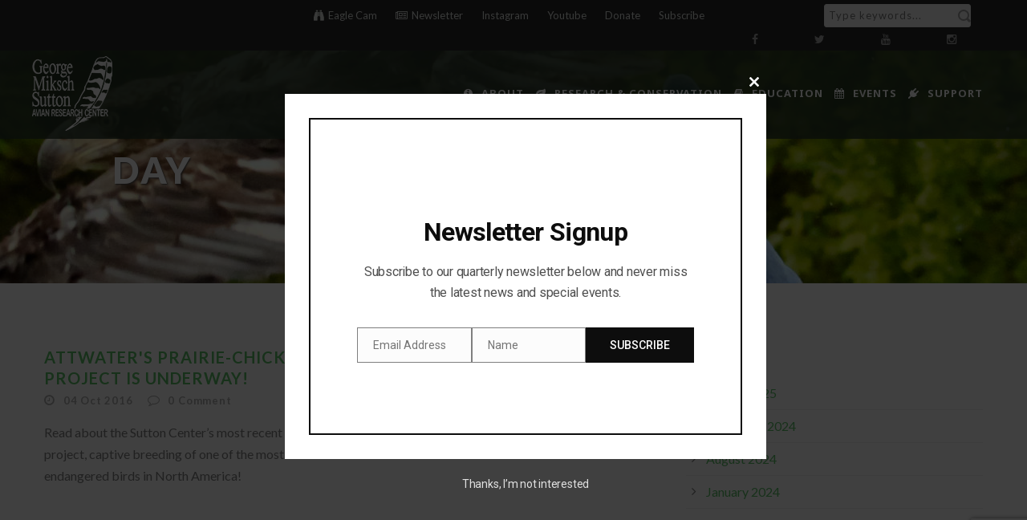

--- FILE ---
content_type: text/html; charset=UTF-8
request_url: https://suttoncenter.org/2016/10/04/
body_size: 19765
content:
<!DOCTYPE html>
<!--[if IE 7]><html class="ie ie7 ltie8 ltie9" lang="en-US"><![endif]-->
<!--[if IE 8]><html class="ie ie8 ltie9" lang="en-US"><![endif]-->
<!--[if !(IE 7) | !(IE 8)  ]><!-->
<html lang="en-US">
<!--<![endif]-->

<head>
	<meta charset="UTF-8" />
	<meta name="viewport" content="initial-scale=1.0" />	
		
	<link rel="pingback" href="https://suttoncenter.org/xmlrpc.php" />
	<title>October 4, 2016 &#8211; Sutton Center</title>
    <style>
        #wpadminbar #wp-admin-bar-vtrts_free_top_button .ab-icon:before {
            content: "\f185";
            color: #1DAE22;
            top: 3px;
        }
    </style>
    <meta name='robots' content='max-image-preview:large' />
<link rel='dns-prefetch' href='//fonts.googleapis.com' />
<link rel="alternate" type="application/rss+xml" title="Sutton Center &raquo; Feed" href="https://suttoncenter.org/feed/" />
<link rel="alternate" type="application/rss+xml" title="Sutton Center &raquo; Comments Feed" href="https://suttoncenter.org/comments/feed/" />
		<!-- This site uses the Google Analytics by MonsterInsights plugin v9.11.0 - Using Analytics tracking - https://www.monsterinsights.com/ -->
							<script src="//www.googletagmanager.com/gtag/js?id=G-WLH1C16CL7"  data-cfasync="false" data-wpfc-render="false" type="text/javascript" async></script>
			<script data-cfasync="false" data-wpfc-render="false" type="text/javascript">
				var mi_version = '9.11.0';
				var mi_track_user = true;
				var mi_no_track_reason = '';
								var MonsterInsightsDefaultLocations = {"page_location":"https:\/\/suttoncenter.org\/2016\/10\/04\/"};
								if ( typeof MonsterInsightsPrivacyGuardFilter === 'function' ) {
					var MonsterInsightsLocations = (typeof MonsterInsightsExcludeQuery === 'object') ? MonsterInsightsPrivacyGuardFilter( MonsterInsightsExcludeQuery ) : MonsterInsightsPrivacyGuardFilter( MonsterInsightsDefaultLocations );
				} else {
					var MonsterInsightsLocations = (typeof MonsterInsightsExcludeQuery === 'object') ? MonsterInsightsExcludeQuery : MonsterInsightsDefaultLocations;
				}

								var disableStrs = [
										'ga-disable-G-WLH1C16CL7',
									];

				/* Function to detect opted out users */
				function __gtagTrackerIsOptedOut() {
					for (var index = 0; index < disableStrs.length; index++) {
						if (document.cookie.indexOf(disableStrs[index] + '=true') > -1) {
							return true;
						}
					}

					return false;
				}

				/* Disable tracking if the opt-out cookie exists. */
				if (__gtagTrackerIsOptedOut()) {
					for (var index = 0; index < disableStrs.length; index++) {
						window[disableStrs[index]] = true;
					}
				}

				/* Opt-out function */
				function __gtagTrackerOptout() {
					for (var index = 0; index < disableStrs.length; index++) {
						document.cookie = disableStrs[index] + '=true; expires=Thu, 31 Dec 2099 23:59:59 UTC; path=/';
						window[disableStrs[index]] = true;
					}
				}

				if ('undefined' === typeof gaOptout) {
					function gaOptout() {
						__gtagTrackerOptout();
					}
				}
								window.dataLayer = window.dataLayer || [];

				window.MonsterInsightsDualTracker = {
					helpers: {},
					trackers: {},
				};
				if (mi_track_user) {
					function __gtagDataLayer() {
						dataLayer.push(arguments);
					}

					function __gtagTracker(type, name, parameters) {
						if (!parameters) {
							parameters = {};
						}

						if (parameters.send_to) {
							__gtagDataLayer.apply(null, arguments);
							return;
						}

						if (type === 'event') {
														parameters.send_to = monsterinsights_frontend.v4_id;
							var hookName = name;
							if (typeof parameters['event_category'] !== 'undefined') {
								hookName = parameters['event_category'] + ':' + name;
							}

							if (typeof MonsterInsightsDualTracker.trackers[hookName] !== 'undefined') {
								MonsterInsightsDualTracker.trackers[hookName](parameters);
							} else {
								__gtagDataLayer('event', name, parameters);
							}
							
						} else {
							__gtagDataLayer.apply(null, arguments);
						}
					}

					__gtagTracker('js', new Date());
					__gtagTracker('set', {
						'developer_id.dZGIzZG': true,
											});
					if ( MonsterInsightsLocations.page_location ) {
						__gtagTracker('set', MonsterInsightsLocations);
					}
										__gtagTracker('config', 'G-WLH1C16CL7', {"forceSSL":"true","link_attribution":"true"} );
										window.gtag = __gtagTracker;										(function () {
						/* https://developers.google.com/analytics/devguides/collection/analyticsjs/ */
						/* ga and __gaTracker compatibility shim. */
						var noopfn = function () {
							return null;
						};
						var newtracker = function () {
							return new Tracker();
						};
						var Tracker = function () {
							return null;
						};
						var p = Tracker.prototype;
						p.get = noopfn;
						p.set = noopfn;
						p.send = function () {
							var args = Array.prototype.slice.call(arguments);
							args.unshift('send');
							__gaTracker.apply(null, args);
						};
						var __gaTracker = function () {
							var len = arguments.length;
							if (len === 0) {
								return;
							}
							var f = arguments[len - 1];
							if (typeof f !== 'object' || f === null || typeof f.hitCallback !== 'function') {
								if ('send' === arguments[0]) {
									var hitConverted, hitObject = false, action;
									if ('event' === arguments[1]) {
										if ('undefined' !== typeof arguments[3]) {
											hitObject = {
												'eventAction': arguments[3],
												'eventCategory': arguments[2],
												'eventLabel': arguments[4],
												'value': arguments[5] ? arguments[5] : 1,
											}
										}
									}
									if ('pageview' === arguments[1]) {
										if ('undefined' !== typeof arguments[2]) {
											hitObject = {
												'eventAction': 'page_view',
												'page_path': arguments[2],
											}
										}
									}
									if (typeof arguments[2] === 'object') {
										hitObject = arguments[2];
									}
									if (typeof arguments[5] === 'object') {
										Object.assign(hitObject, arguments[5]);
									}
									if ('undefined' !== typeof arguments[1].hitType) {
										hitObject = arguments[1];
										if ('pageview' === hitObject.hitType) {
											hitObject.eventAction = 'page_view';
										}
									}
									if (hitObject) {
										action = 'timing' === arguments[1].hitType ? 'timing_complete' : hitObject.eventAction;
										hitConverted = mapArgs(hitObject);
										__gtagTracker('event', action, hitConverted);
									}
								}
								return;
							}

							function mapArgs(args) {
								var arg, hit = {};
								var gaMap = {
									'eventCategory': 'event_category',
									'eventAction': 'event_action',
									'eventLabel': 'event_label',
									'eventValue': 'event_value',
									'nonInteraction': 'non_interaction',
									'timingCategory': 'event_category',
									'timingVar': 'name',
									'timingValue': 'value',
									'timingLabel': 'event_label',
									'page': 'page_path',
									'location': 'page_location',
									'title': 'page_title',
									'referrer' : 'page_referrer',
								};
								for (arg in args) {
																		if (!(!args.hasOwnProperty(arg) || !gaMap.hasOwnProperty(arg))) {
										hit[gaMap[arg]] = args[arg];
									} else {
										hit[arg] = args[arg];
									}
								}
								return hit;
							}

							try {
								f.hitCallback();
							} catch (ex) {
							}
						};
						__gaTracker.create = newtracker;
						__gaTracker.getByName = newtracker;
						__gaTracker.getAll = function () {
							return [];
						};
						__gaTracker.remove = noopfn;
						__gaTracker.loaded = true;
						window['__gaTracker'] = __gaTracker;
					})();
									} else {
										console.log("");
					(function () {
						function __gtagTracker() {
							return null;
						}

						window['__gtagTracker'] = __gtagTracker;
						window['gtag'] = __gtagTracker;
					})();
									}
			</script>
							<!-- / Google Analytics by MonsterInsights -->
		<script type="text/javascript">
/* <![CDATA[ */
window._wpemojiSettings = {"baseUrl":"https:\/\/s.w.org\/images\/core\/emoji\/15.0.3\/72x72\/","ext":".png","svgUrl":"https:\/\/s.w.org\/images\/core\/emoji\/15.0.3\/svg\/","svgExt":".svg","source":{"concatemoji":"https:\/\/suttoncenter.org\/wp-includes\/js\/wp-emoji-release.min.js?ver=6.6.4"}};
/*! This file is auto-generated */
!function(i,n){var o,s,e;function c(e){try{var t={supportTests:e,timestamp:(new Date).valueOf()};sessionStorage.setItem(o,JSON.stringify(t))}catch(e){}}function p(e,t,n){e.clearRect(0,0,e.canvas.width,e.canvas.height),e.fillText(t,0,0);var t=new Uint32Array(e.getImageData(0,0,e.canvas.width,e.canvas.height).data),r=(e.clearRect(0,0,e.canvas.width,e.canvas.height),e.fillText(n,0,0),new Uint32Array(e.getImageData(0,0,e.canvas.width,e.canvas.height).data));return t.every(function(e,t){return e===r[t]})}function u(e,t,n){switch(t){case"flag":return n(e,"\ud83c\udff3\ufe0f\u200d\u26a7\ufe0f","\ud83c\udff3\ufe0f\u200b\u26a7\ufe0f")?!1:!n(e,"\ud83c\uddfa\ud83c\uddf3","\ud83c\uddfa\u200b\ud83c\uddf3")&&!n(e,"\ud83c\udff4\udb40\udc67\udb40\udc62\udb40\udc65\udb40\udc6e\udb40\udc67\udb40\udc7f","\ud83c\udff4\u200b\udb40\udc67\u200b\udb40\udc62\u200b\udb40\udc65\u200b\udb40\udc6e\u200b\udb40\udc67\u200b\udb40\udc7f");case"emoji":return!n(e,"\ud83d\udc26\u200d\u2b1b","\ud83d\udc26\u200b\u2b1b")}return!1}function f(e,t,n){var r="undefined"!=typeof WorkerGlobalScope&&self instanceof WorkerGlobalScope?new OffscreenCanvas(300,150):i.createElement("canvas"),a=r.getContext("2d",{willReadFrequently:!0}),o=(a.textBaseline="top",a.font="600 32px Arial",{});return e.forEach(function(e){o[e]=t(a,e,n)}),o}function t(e){var t=i.createElement("script");t.src=e,t.defer=!0,i.head.appendChild(t)}"undefined"!=typeof Promise&&(o="wpEmojiSettingsSupports",s=["flag","emoji"],n.supports={everything:!0,everythingExceptFlag:!0},e=new Promise(function(e){i.addEventListener("DOMContentLoaded",e,{once:!0})}),new Promise(function(t){var n=function(){try{var e=JSON.parse(sessionStorage.getItem(o));if("object"==typeof e&&"number"==typeof e.timestamp&&(new Date).valueOf()<e.timestamp+604800&&"object"==typeof e.supportTests)return e.supportTests}catch(e){}return null}();if(!n){if("undefined"!=typeof Worker&&"undefined"!=typeof OffscreenCanvas&&"undefined"!=typeof URL&&URL.createObjectURL&&"undefined"!=typeof Blob)try{var e="postMessage("+f.toString()+"("+[JSON.stringify(s),u.toString(),p.toString()].join(",")+"));",r=new Blob([e],{type:"text/javascript"}),a=new Worker(URL.createObjectURL(r),{name:"wpTestEmojiSupports"});return void(a.onmessage=function(e){c(n=e.data),a.terminate(),t(n)})}catch(e){}c(n=f(s,u,p))}t(n)}).then(function(e){for(var t in e)n.supports[t]=e[t],n.supports.everything=n.supports.everything&&n.supports[t],"flag"!==t&&(n.supports.everythingExceptFlag=n.supports.everythingExceptFlag&&n.supports[t]);n.supports.everythingExceptFlag=n.supports.everythingExceptFlag&&!n.supports.flag,n.DOMReady=!1,n.readyCallback=function(){n.DOMReady=!0}}).then(function(){return e}).then(function(){var e;n.supports.everything||(n.readyCallback(),(e=n.source||{}).concatemoji?t(e.concatemoji):e.wpemoji&&e.twemoji&&(t(e.twemoji),t(e.wpemoji)))}))}((window,document),window._wpemojiSettings);
/* ]]> */
</script>
<style id='wp-emoji-styles-inline-css' type='text/css'>

	img.wp-smiley, img.emoji {
		display: inline !important;
		border: none !important;
		box-shadow: none !important;
		height: 1em !important;
		width: 1em !important;
		margin: 0 0.07em !important;
		vertical-align: -0.1em !important;
		background: none !important;
		padding: 0 !important;
	}
</style>
<link rel='stylesheet' id='wp-block-library-css' href='https://suttoncenter.org/wp-includes/css/dist/block-library/style.min.css?ver=6.6.4' type='text/css' media='all' />
<style id='classic-theme-styles-inline-css' type='text/css'>
/*! This file is auto-generated */
.wp-block-button__link{color:#fff;background-color:#32373c;border-radius:9999px;box-shadow:none;text-decoration:none;padding:calc(.667em + 2px) calc(1.333em + 2px);font-size:1.125em}.wp-block-file__button{background:#32373c;color:#fff;text-decoration:none}
</style>
<style id='global-styles-inline-css' type='text/css'>
:root{--wp--preset--aspect-ratio--square: 1;--wp--preset--aspect-ratio--4-3: 4/3;--wp--preset--aspect-ratio--3-4: 3/4;--wp--preset--aspect-ratio--3-2: 3/2;--wp--preset--aspect-ratio--2-3: 2/3;--wp--preset--aspect-ratio--16-9: 16/9;--wp--preset--aspect-ratio--9-16: 9/16;--wp--preset--color--black: #000000;--wp--preset--color--cyan-bluish-gray: #abb8c3;--wp--preset--color--white: #ffffff;--wp--preset--color--pale-pink: #f78da7;--wp--preset--color--vivid-red: #cf2e2e;--wp--preset--color--luminous-vivid-orange: #ff6900;--wp--preset--color--luminous-vivid-amber: #fcb900;--wp--preset--color--light-green-cyan: #7bdcb5;--wp--preset--color--vivid-green-cyan: #00d084;--wp--preset--color--pale-cyan-blue: #8ed1fc;--wp--preset--color--vivid-cyan-blue: #0693e3;--wp--preset--color--vivid-purple: #9b51e0;--wp--preset--gradient--vivid-cyan-blue-to-vivid-purple: linear-gradient(135deg,rgba(6,147,227,1) 0%,rgb(155,81,224) 100%);--wp--preset--gradient--light-green-cyan-to-vivid-green-cyan: linear-gradient(135deg,rgb(122,220,180) 0%,rgb(0,208,130) 100%);--wp--preset--gradient--luminous-vivid-amber-to-luminous-vivid-orange: linear-gradient(135deg,rgba(252,185,0,1) 0%,rgba(255,105,0,1) 100%);--wp--preset--gradient--luminous-vivid-orange-to-vivid-red: linear-gradient(135deg,rgba(255,105,0,1) 0%,rgb(207,46,46) 100%);--wp--preset--gradient--very-light-gray-to-cyan-bluish-gray: linear-gradient(135deg,rgb(238,238,238) 0%,rgb(169,184,195) 100%);--wp--preset--gradient--cool-to-warm-spectrum: linear-gradient(135deg,rgb(74,234,220) 0%,rgb(151,120,209) 20%,rgb(207,42,186) 40%,rgb(238,44,130) 60%,rgb(251,105,98) 80%,rgb(254,248,76) 100%);--wp--preset--gradient--blush-light-purple: linear-gradient(135deg,rgb(255,206,236) 0%,rgb(152,150,240) 100%);--wp--preset--gradient--blush-bordeaux: linear-gradient(135deg,rgb(254,205,165) 0%,rgb(254,45,45) 50%,rgb(107,0,62) 100%);--wp--preset--gradient--luminous-dusk: linear-gradient(135deg,rgb(255,203,112) 0%,rgb(199,81,192) 50%,rgb(65,88,208) 100%);--wp--preset--gradient--pale-ocean: linear-gradient(135deg,rgb(255,245,203) 0%,rgb(182,227,212) 50%,rgb(51,167,181) 100%);--wp--preset--gradient--electric-grass: linear-gradient(135deg,rgb(202,248,128) 0%,rgb(113,206,126) 100%);--wp--preset--gradient--midnight: linear-gradient(135deg,rgb(2,3,129) 0%,rgb(40,116,252) 100%);--wp--preset--font-size--small: 13px;--wp--preset--font-size--medium: 20px;--wp--preset--font-size--large: 36px;--wp--preset--font-size--x-large: 42px;--wp--preset--spacing--20: 0.44rem;--wp--preset--spacing--30: 0.67rem;--wp--preset--spacing--40: 1rem;--wp--preset--spacing--50: 1.5rem;--wp--preset--spacing--60: 2.25rem;--wp--preset--spacing--70: 3.38rem;--wp--preset--spacing--80: 5.06rem;--wp--preset--shadow--natural: 6px 6px 9px rgba(0, 0, 0, 0.2);--wp--preset--shadow--deep: 12px 12px 50px rgba(0, 0, 0, 0.4);--wp--preset--shadow--sharp: 6px 6px 0px rgba(0, 0, 0, 0.2);--wp--preset--shadow--outlined: 6px 6px 0px -3px rgba(255, 255, 255, 1), 6px 6px rgba(0, 0, 0, 1);--wp--preset--shadow--crisp: 6px 6px 0px rgba(0, 0, 0, 1);}:where(.is-layout-flex){gap: 0.5em;}:where(.is-layout-grid){gap: 0.5em;}body .is-layout-flex{display: flex;}.is-layout-flex{flex-wrap: wrap;align-items: center;}.is-layout-flex > :is(*, div){margin: 0;}body .is-layout-grid{display: grid;}.is-layout-grid > :is(*, div){margin: 0;}:where(.wp-block-columns.is-layout-flex){gap: 2em;}:where(.wp-block-columns.is-layout-grid){gap: 2em;}:where(.wp-block-post-template.is-layout-flex){gap: 1.25em;}:where(.wp-block-post-template.is-layout-grid){gap: 1.25em;}.has-black-color{color: var(--wp--preset--color--black) !important;}.has-cyan-bluish-gray-color{color: var(--wp--preset--color--cyan-bluish-gray) !important;}.has-white-color{color: var(--wp--preset--color--white) !important;}.has-pale-pink-color{color: var(--wp--preset--color--pale-pink) !important;}.has-vivid-red-color{color: var(--wp--preset--color--vivid-red) !important;}.has-luminous-vivid-orange-color{color: var(--wp--preset--color--luminous-vivid-orange) !important;}.has-luminous-vivid-amber-color{color: var(--wp--preset--color--luminous-vivid-amber) !important;}.has-light-green-cyan-color{color: var(--wp--preset--color--light-green-cyan) !important;}.has-vivid-green-cyan-color{color: var(--wp--preset--color--vivid-green-cyan) !important;}.has-pale-cyan-blue-color{color: var(--wp--preset--color--pale-cyan-blue) !important;}.has-vivid-cyan-blue-color{color: var(--wp--preset--color--vivid-cyan-blue) !important;}.has-vivid-purple-color{color: var(--wp--preset--color--vivid-purple) !important;}.has-black-background-color{background-color: var(--wp--preset--color--black) !important;}.has-cyan-bluish-gray-background-color{background-color: var(--wp--preset--color--cyan-bluish-gray) !important;}.has-white-background-color{background-color: var(--wp--preset--color--white) !important;}.has-pale-pink-background-color{background-color: var(--wp--preset--color--pale-pink) !important;}.has-vivid-red-background-color{background-color: var(--wp--preset--color--vivid-red) !important;}.has-luminous-vivid-orange-background-color{background-color: var(--wp--preset--color--luminous-vivid-orange) !important;}.has-luminous-vivid-amber-background-color{background-color: var(--wp--preset--color--luminous-vivid-amber) !important;}.has-light-green-cyan-background-color{background-color: var(--wp--preset--color--light-green-cyan) !important;}.has-vivid-green-cyan-background-color{background-color: var(--wp--preset--color--vivid-green-cyan) !important;}.has-pale-cyan-blue-background-color{background-color: var(--wp--preset--color--pale-cyan-blue) !important;}.has-vivid-cyan-blue-background-color{background-color: var(--wp--preset--color--vivid-cyan-blue) !important;}.has-vivid-purple-background-color{background-color: var(--wp--preset--color--vivid-purple) !important;}.has-black-border-color{border-color: var(--wp--preset--color--black) !important;}.has-cyan-bluish-gray-border-color{border-color: var(--wp--preset--color--cyan-bluish-gray) !important;}.has-white-border-color{border-color: var(--wp--preset--color--white) !important;}.has-pale-pink-border-color{border-color: var(--wp--preset--color--pale-pink) !important;}.has-vivid-red-border-color{border-color: var(--wp--preset--color--vivid-red) !important;}.has-luminous-vivid-orange-border-color{border-color: var(--wp--preset--color--luminous-vivid-orange) !important;}.has-luminous-vivid-amber-border-color{border-color: var(--wp--preset--color--luminous-vivid-amber) !important;}.has-light-green-cyan-border-color{border-color: var(--wp--preset--color--light-green-cyan) !important;}.has-vivid-green-cyan-border-color{border-color: var(--wp--preset--color--vivid-green-cyan) !important;}.has-pale-cyan-blue-border-color{border-color: var(--wp--preset--color--pale-cyan-blue) !important;}.has-vivid-cyan-blue-border-color{border-color: var(--wp--preset--color--vivid-cyan-blue) !important;}.has-vivid-purple-border-color{border-color: var(--wp--preset--color--vivid-purple) !important;}.has-vivid-cyan-blue-to-vivid-purple-gradient-background{background: var(--wp--preset--gradient--vivid-cyan-blue-to-vivid-purple) !important;}.has-light-green-cyan-to-vivid-green-cyan-gradient-background{background: var(--wp--preset--gradient--light-green-cyan-to-vivid-green-cyan) !important;}.has-luminous-vivid-amber-to-luminous-vivid-orange-gradient-background{background: var(--wp--preset--gradient--luminous-vivid-amber-to-luminous-vivid-orange) !important;}.has-luminous-vivid-orange-to-vivid-red-gradient-background{background: var(--wp--preset--gradient--luminous-vivid-orange-to-vivid-red) !important;}.has-very-light-gray-to-cyan-bluish-gray-gradient-background{background: var(--wp--preset--gradient--very-light-gray-to-cyan-bluish-gray) !important;}.has-cool-to-warm-spectrum-gradient-background{background: var(--wp--preset--gradient--cool-to-warm-spectrum) !important;}.has-blush-light-purple-gradient-background{background: var(--wp--preset--gradient--blush-light-purple) !important;}.has-blush-bordeaux-gradient-background{background: var(--wp--preset--gradient--blush-bordeaux) !important;}.has-luminous-dusk-gradient-background{background: var(--wp--preset--gradient--luminous-dusk) !important;}.has-pale-ocean-gradient-background{background: var(--wp--preset--gradient--pale-ocean) !important;}.has-electric-grass-gradient-background{background: var(--wp--preset--gradient--electric-grass) !important;}.has-midnight-gradient-background{background: var(--wp--preset--gradient--midnight) !important;}.has-small-font-size{font-size: var(--wp--preset--font-size--small) !important;}.has-medium-font-size{font-size: var(--wp--preset--font-size--medium) !important;}.has-large-font-size{font-size: var(--wp--preset--font-size--large) !important;}.has-x-large-font-size{font-size: var(--wp--preset--font-size--x-large) !important;}
:where(.wp-block-post-template.is-layout-flex){gap: 1.25em;}:where(.wp-block-post-template.is-layout-grid){gap: 1.25em;}
:where(.wp-block-columns.is-layout-flex){gap: 2em;}:where(.wp-block-columns.is-layout-grid){gap: 2em;}
:root :where(.wp-block-pullquote){font-size: 1.5em;line-height: 1.6;}
</style>
<link rel='stylesheet' id='contact-form-7-css' href='https://suttoncenter.org/wp-content/plugins/contact-form-7/includes/css/styles.css?ver=5.9.8' type='text/css' media='all' />
<link rel='stylesheet' id='responsive-lightbox-nivo_lightbox-css-css' href='https://suttoncenter.org/wp-content/plugins/responsive-lightbox-lite/assets/nivo-lightbox/nivo-lightbox.css?ver=6.6.4' type='text/css' media='all' />
<link rel='stylesheet' id='responsive-lightbox-nivo_lightbox-css-d-css' href='https://suttoncenter.org/wp-content/plugins/responsive-lightbox-lite/assets/nivo-lightbox/themes/default/default.css?ver=6.6.4' type='text/css' media='all' />
<link rel='stylesheet' id='ce_responsive-css' href='https://suttoncenter.org/wp-content/plugins/simple-embed-code/css/video-container.min.css?ver=2.3.9' type='text/css' media='all' />
<link rel='stylesheet' id='grw-public-main-css-css' href='https://suttoncenter.org/wp-content/plugins/widget-google-reviews/assets/css/public-main.css?ver=2.2.8' type='text/css' media='all' />
<link rel='stylesheet' id='parent-style-css' href='https://suttoncenter.org/wp-content/themes/greennature/style.css?ver=6.6.4' type='text/css' media='all' />
<link rel='stylesheet' id='child-style-css' href='https://suttoncenter.org/wp-content/themes/greennature-child/style.css?ver=6.6.4' type='text/css' media='all' />
<link rel='stylesheet' id='style-css' href='https://suttoncenter.org/wp-content/themes/greennature-child/style.css?ver=6.6.4' type='text/css' media='all' />
<link rel='stylesheet' id='Lato-google-font-css' href='https://fonts.googleapis.com/css?family=Lato%3A100%2C100italic%2C300%2C300italic%2Cregular%2Citalic%2C700%2C700italic%2C900%2C900italic&#038;subset=latin&#038;ver=6.6.4' type='text/css' media='all' />
<link rel='stylesheet' id='Noto-Sans-google-font-css' href='https://fonts.googleapis.com/css?family=Noto+Sans%3Aregular%2Citalic%2C700%2C700italic&#038;subset=greek%2Ccyrillic-ext%2Ccyrillic%2Clatin%2Clatin-ext%2Cvietnamese%2Cgreek-ext&#038;ver=6.6.4' type='text/css' media='all' />
<link rel='stylesheet' id='Merriweather-google-font-css' href='https://fonts.googleapis.com/css?family=Merriweather%3A300%2C300italic%2Cregular%2Citalic%2C700%2C700italic%2C900%2C900italic&#038;subset=latin%2Clatin-ext&#038;ver=6.6.4' type='text/css' media='all' />
<link rel='stylesheet' id='Mystery-Quest-google-font-css' href='https://fonts.googleapis.com/css?family=Mystery+Quest%3Aregular&#038;subset=latin%2Clatin-ext&#038;ver=6.6.4' type='text/css' media='all' />
<link rel='stylesheet' id='superfish-css' href='https://suttoncenter.org/wp-content/themes/greennature/plugins/superfish/css/superfish.css?ver=6.6.4' type='text/css' media='all' />
<link rel='stylesheet' id='dlmenu-css' href='https://suttoncenter.org/wp-content/themes/greennature/plugins/dl-menu/component.css?ver=6.6.4' type='text/css' media='all' />
<link rel='stylesheet' id='font-awesome-css' href='https://suttoncenter.org/wp-content/themes/greennature/plugins/font-awesome-new/css/font-awesome.min.css?ver=6.6.4' type='text/css' media='all' />
<link rel='stylesheet' id='elegant-font-css' href='https://suttoncenter.org/wp-content/themes/greennature/plugins/elegant-font/style.css?ver=6.6.4' type='text/css' media='all' />
<link rel='stylesheet' id='jquery-fancybox-css' href='https://suttoncenter.org/wp-content/themes/greennature/plugins/fancybox/jquery.fancybox.css?ver=6.6.4' type='text/css' media='all' />
<link rel='stylesheet' id='flexslider-css' href='https://suttoncenter.org/wp-content/themes/greennature/plugins/flexslider/flexslider.css?ver=6.6.4' type='text/css' media='all' />
<link rel='stylesheet' id='style-responsive-css' href='https://suttoncenter.org/wp-content/themes/greennature/stylesheet/style-responsive.css?ver=6.6.4' type='text/css' media='all' />
<link rel='stylesheet' id='style-custom-css' href='https://suttoncenter.org/wp-content/themes/greennature/stylesheet/style-custom.css?ver=6.6.4' type='text/css' media='all' />
<link rel='stylesheet' id='newsletter-css' href='https://suttoncenter.org/wp-content/plugins/newsletter/style.css?ver=8.4.7' type='text/css' media='all' />
<link rel='stylesheet' id='ms-main-css' href='https://suttoncenter.org/wp-content/plugins/masterslider/public/assets/css/masterslider.main.css?ver=3.1.3' type='text/css' media='all' />
<link rel='stylesheet' id='ms-custom-css' href='https://suttoncenter.org/wp-content/uploads/masterslider/custom.css?ver=41.7' type='text/css' media='all' />
<link rel='stylesheet' id='fonts-google-css-css' href='http://fonts.googleapis.com/css?family=Cabin%3A400%2C700%2C600&#038;ver=6.6.4' type='text/css' media='all' />
<link rel='stylesheet' id='hor-tree-css-css' href='https://suttoncenter.org/wp-content/plugins/tree-website-map/lib/horizontal-tree/style.css?ver=6.6.4' type='text/css' media='all' />
<link rel='stylesheet' id='wm-awesome-css-css' href='https://suttoncenter.org/wp-content/plugins/tree-website-map/lib/font-awesome/css/font-awesome.min.css?ver=6.6.4' type='text/css' media='all' />
<link rel='stylesheet' id='wm-jstree-proton-theme-css-css' href='https://suttoncenter.org/wp-content/plugins/tree-website-map/lib/jstree-bootstrap-theme/src/themes/proton/style.css?ver=6.6.4' type='text/css' media='all' />
<link rel='stylesheet' id='jstree-css-css' href='https://suttoncenter.org/wp-content/plugins/tree-website-map/lib/jstree/dist/themes/default/style.css?ver=6.6.4' type='text/css' media='all' />
<link rel='stylesheet' id='wm-css-css' href='https://suttoncenter.org/wp-content/plugins/tree-website-map/css/style_css.css?ver=1.1' type='text/css' media='all' />
<script type="text/javascript" id="ahc_front_js-js-extra">
/* <![CDATA[ */
var ahc_ajax_front = {"ajax_url":"https:\/\/suttoncenter.org\/wp-admin\/admin-ajax.php","page_id":"Day: <span>October 4, 2016<\/span>","page_title":"","post_type":""};
/* ]]> */
</script>
<script type="text/javascript" src="https://suttoncenter.org/wp-content/plugins/visitors-traffic-real-time-statistics/js/front.js?ver=6.6.4" id="ahc_front_js-js"></script>
<script type="text/javascript" src="https://suttoncenter.org/wp-content/plugins/google-analytics-for-wordpress/assets/js/frontend-gtag.min.js?ver=9.11.0" id="monsterinsights-frontend-script-js" async="async" data-wp-strategy="async"></script>
<script data-cfasync="false" data-wpfc-render="false" type="text/javascript" id='monsterinsights-frontend-script-js-extra'>/* <![CDATA[ */
var monsterinsights_frontend = {"js_events_tracking":"true","download_extensions":"doc,pdf,ppt,zip,xls,docx,pptx,xlsx","inbound_paths":"[{\"path\":\"\\\/go\\\/\",\"label\":\"affiliate\"},{\"path\":\"\\\/recommend\\\/\",\"label\":\"affiliate\"}]","home_url":"https:\/\/suttoncenter.org","hash_tracking":"false","v4_id":"G-WLH1C16CL7"};/* ]]> */
</script>
<script type="text/javascript" src="https://suttoncenter.org/wp-includes/js/jquery/jquery.min.js?ver=3.7.1" id="jquery-core-js"></script>
<script type="text/javascript" src="https://suttoncenter.org/wp-includes/js/jquery/jquery-migrate.min.js?ver=3.4.1" id="jquery-migrate-js"></script>
<script type="text/javascript" src="https://suttoncenter.org/wp-content/plugins/responsive-lightbox-lite/assets/nivo-lightbox/nivo-lightbox.min.js?ver=6.6.4" id="responsive-lightbox-nivo_lightbox-js"></script>
<script type="text/javascript" id="responsive-lightbox-lite-script-js-extra">
/* <![CDATA[ */
var rllArgs = {"script":"nivo_lightbox","selector":"lightbox","custom_events":""};
/* ]]> */
</script>
<script type="text/javascript" src="https://suttoncenter.org/wp-content/plugins/responsive-lightbox-lite/assets/inc/script.js?ver=6.6.4" id="responsive-lightbox-lite-script-js"></script>
<script type="text/javascript" defer="defer" src="https://suttoncenter.org/wp-content/plugins/widget-google-reviews/assets/js/public-main.js?ver=2.2.8" id="grw-public-main-js-js"></script>
<script type="text/javascript" src="https://suttoncenter.org/wp-content/plugins/tree-website-map/lib/horizontal-tree/js/jquery-ui.js?ver=6.6.4" id="jquery-ui-js-js"></script>
<script type="text/javascript" src="https://suttoncenter.org/wp-content/plugins/tree-website-map/js/js.js?ver=6.6.4" id="wm-js-js"></script>
<link rel="https://api.w.org/" href="https://suttoncenter.org/wp-json/" /><link rel="EditURI" type="application/rsd+xml" title="RSD" href="https://suttoncenter.org/xmlrpc.php?rsd" />
<meta name="generator" content="WordPress 6.6.4" />

		<!-- GA Google Analytics @ https://m0n.co/ga -->
		<script>
			(function(i,s,o,g,r,a,m){i['GoogleAnalyticsObject']=r;i[r]=i[r]||function(){
			(i[r].q=i[r].q||[]).push(arguments)},i[r].l=1*new Date();a=s.createElement(o),
			m=s.getElementsByTagName(o)[0];a.async=1;a.src=g;m.parentNode.insertBefore(a,m)
			})(window,document,'script','https://www.google-analytics.com/analytics.js','ga');
			ga('create', 'UA-3653987-26', 'auto');
			ga('send', 'pageview');
		</script>

	<script>var ms_grabbing_curosr='https://suttoncenter.org/wp-content/plugins/masterslider/public/assets/css/common/grabbing.cur',ms_grab_curosr='https://suttoncenter.org/wp-content/plugins/masterslider/public/assets/css/common/grab.cur';</script>
<meta name="generator" content="MasterSlider 3.1.3 - Responsive Touch Image Slider" />
			<link rel="preload" href="https://suttoncenter.org/wp-content/plugins/wordpress-popup/assets/hustle-ui/fonts/hustle-icons-font.woff2" as="font" type="font/woff2" crossorigin>
		<!-- load the script for older ie version -->
<!--[if lt IE 9]>
<script src="https://suttoncenter.org/wp-content/themes/greennature/javascript/html5.js" type="text/javascript"></script>
<script src="https://suttoncenter.org/wp-content/themes/greennature/plugins/easy-pie-chart/excanvas.js" type="text/javascript"></script>
<![endif]-->
<style type="text/css">.recentcomments a{display:inline !important;padding:0 !important;margin:0 !important;}</style><style type="text/css">.broken_link, a.broken_link {
	text-decoration: line-through;
}</style><link rel="icon" href="https://suttoncenter.org/wp-content/uploads/2015/11/cropped-logo-symbol-150x150.png" sizes="32x32" />
<link rel="icon" href="https://suttoncenter.org/wp-content/uploads/2015/11/cropped-logo-symbol-300x300.png" sizes="192x192" />
<link rel="apple-touch-icon" href="https://suttoncenter.org/wp-content/uploads/2015/11/cropped-logo-symbol-300x300.png" />
<meta name="msapplication-TileImage" content="https://suttoncenter.org/wp-content/uploads/2015/11/cropped-logo-symbol-300x300.png" />
		<style type="text/css" id="wp-custom-css">
			/*
You can add your own CSS here.

Click the help icon above to learn more.
*/

.utilityNav ul {
margin: 0;
}
.utilityNav li {
 display: inline;
 margin: 0;
}


div.with-sidebar-wrapper {
padding-top: 19px !important;
}

.greennature-logo {
 margin: 7px 10px 10px 0; 
}

.top-navigation-right {
	margin-left: 0;
}

.top-social-wrapper {
	float: center;
	margin-top: 35px;
}

.top-social-wrapper .social-icon {
	margin: 30;
}

.top-social-wrapper .social-icon a {
	padding: 28px;
}

.top-navigation-wrapper {
padding: 5px 0;
}
.top-navigation-wrapper a {
    color: #e0e3e1;
    padding: 0px 10px;
}
.top-navigation-wrapper a:hover {
    color: #4CAF50;
}

.greennature-navigation-wrapper {
	margin-top: 42px;
}

.greennature-navigation-wrapper .greennature-main-menu > li > a.sf-with-ul-pre,
.greennature-navigation-wrapper .greennature-main-menu > li > a.sf-with-ul {
    padding-right: 14px;
}
.submenu {
    overflow: scroll;
}
.gdl-search-form {
	float: right;
	margin-right: 0px;
}
.gdl-search-form input[type="text"] {
	height: 18px;
	padding: 4px 10px 5px 5px;
}
.top-navigation-left-text {
	margin-top: 5px;
}
div.with-sidebar-wrapper {
    padding-top: 50px;
}
button.donate {
    height: 5em;
    width: 9em;
    border-radius: 25px;
    color: black;
    background-color: #ecb338;
    border-color: #8c6e16;
}
button.donate a {
    font-size: 20px;
    font-family: Roboto sans-serif;
    color: #444;
}
#head_caption_2 span {
font-size: 50px;
}
#head_caption_2a span {
font-size: 35px;
}

#content-section-7 {
background: #333;
}

.ms-slide-layers {
  text-shadow: 2px 2px #333	;
}

.ms-slide-layers a {
  text-shadow: none;
}

#home-newsletter-subscribe {
	background: #444;
}

.page-id-115 .greennature-item.greennature-main-content {
	margin-bottom: 0;
}

@media (max-width: 960px)  {

	#donate-form-wrapper .greennature-space {
display: none !important;
}

}
.greennature-page-title-wrapper .greennature-page-title {
	text-shadow: 1px 1px 2px #444;	
	width: 6em;
	float: center;
}
		</style>
			<script>
		jQuery(document).ready(function(){
			// Home page hackery
			jQuery("#wild-brew-callout a").attr("target", "_blank");	
			jQuery("#remove-this-if-you-want-to-show").hide();
		});
	</script>
	<!-- Global site tag (gtag.js) - Google Analytics -->
	
	<script async src="https://www.googletagmanager.com/gtag/js?id=UA-138589425-1"></script>
	
	<script>
	
	  window.dataLayer = window.dataLayer || [];
	
	  function gtag(){dataLayer.push(arguments);}
	
	  gtag('js', new Date());
	
	 
	
	  gtag('config', 'UA-138589425-1');
	
	</script>
</head>

<body class="archive date _masterslider _msp_version_3.1.3">
<!--<div><strong>Current template:</strong> archive.php</div>-->
<div class="body-wrapper  float-menu" data-home="https://suttoncenter.org/" >
		<header class="greennature-header-wrapper header-style-5-wrapper greennature-header-with-top-bar">
		<!-- top navigation -->
				<div class="top-navigation-wrapper">
			<div class="top-navigation-container container">
				<div class="top-navigation-right">
					<div class="gdl-search-form">
	<form method="get" id="searchform" action="https://suttoncenter.org//">
				<div class="search-text" id="search-text">
			<input type="text" name="s" id="s" autocomplete="off" data-default="Type keywords..." />
		</div>
		<input type="submit" id="searchsubmit" value="" />
		<div class="clear"></div>
	</form>
</div>					<div class="top-social-wrapper">
						<div class="social-icon">
<a href="https://www.facebook.com/SuttonCenter/" target="_blank" >
<i class="fa fa-facebook" ></i></a>
</div>
<div class="social-icon">
<a href="https://twitter.com/SuttonCenter" target="_blank" >
<i class="fa fa-twitter" ></i></a>
</div>
<div class="social-icon">
<a href="https://www.youtube.com/@suttoncenter" target="_blank" >
<i class="fa fa-youtube" ></i></a>
</div>
<div class="social-icon">
<a href="https://www.instagram.com/suttoncenter/?hl=en" target="_blank" >
<i class="fa fa-instagram" ></i></a>
</div>
<div class="clear"></div>					</div>	
				</div>
				<div class="top-navigation-right">
					<div class="top-navigation-left-text">
                      <div class="utilityNav">
					     <div class="menu-utility-nav-container"><ul id="menu-utility-nav" class="menu"><li  id="menu-item-6651" class="menu-item menu-item-type-post_type menu-item-object-page menu-item-6651menu-item menu-item-type-post_type menu-item-object-page menu-item-6651 greennature-normal-menu"><a href="https://suttoncenter.org/nestcam/"><i class="fa fa-binoculars"></i>Eagle Cam</a></li>
<li  id="menu-item-9559" class="menu-item menu-item-type-post_type menu-item-object-page menu-item-9559menu-item menu-item-type-post_type menu-item-object-page menu-item-9559 greennature-normal-menu"><a href="https://suttoncenter.org/about/publications/sutton-newsletter/"><i class="fa fa-newspaper-o"></i>Newsletter</a></li>
<li  id="menu-item-13188" class="menu-item menu-item-type-custom menu-item-object-custom menu-item-13188menu-item menu-item-type-custom menu-item-object-custom menu-item-13188 greennature-normal-menu"><a href="https://www.instagram.com/suttoncenter/?hl=en">Instagram</a></li>
<li  id="menu-item-13190" class="menu-item menu-item-type-custom menu-item-object-custom menu-item-13190menu-item menu-item-type-custom menu-item-object-custom menu-item-13190 greennature-normal-menu"><a href="https://www.youtube.com/channel/UCSg6wsv_qQC2K6xKzpUz_oQ">Youtube</a></li>
<li  id="menu-item-14220" class="menu-item menu-item-type-post_type menu-item-object-page menu-item-14220menu-item menu-item-type-post_type menu-item-object-page menu-item-14220 greennature-normal-menu"><a href="https://suttoncenter.org/donate/">Donate</a></li>
<li  id="menu-item-13277" class="menu-item menu-item-type-post_type menu-item-object-page menu-item-13277menu-item menu-item-type-post_type menu-item-object-page menu-item-13277 greennature-normal-menu"><a href="https://suttoncenter.org/subscribe/">Subscribe</a></li>
</ul></div>                       </div>
                    
					</div>
				</div>
				<div class="clear"></div>
			</div>
		</div>
				<div id="greennature-header-substitute" ></div>
		<div class="greennature-header-inner header-inner-header-style-5">
			<div class="greennature-header-container container">
				<div class="greennature-header-inner-overlay"></div>
				<!-- logo -->
<div class="greennature-logo">
	<div class="greennature-logo-inner">
		<a href="https://suttoncenter.org/" >
			<img src="https://suttoncenter.org/wp-content/uploads/2018/04/logo-white.png" alt="George Miksch Sutton Avian Research Center Logo" width="100" height="93" />		</a>
	</div>
	<div class="greennature-responsive-navigation dl-menuwrapper" id="greennature-responsive-navigation" ><button class="dl-trigger">Open Menu</button><ul id="menu-features" class="dl-menu greennature-main-mobile-menu"><li id="menu-item-6207" class="menu-item menu-item-type-post_type menu-item-object-page menu-item-has-children menu-item-6207"><a href="https://suttoncenter.org/about/">About</a>
<ul class="dl-submenu">
	<li id="menu-item-6253" class="menu-item menu-item-type-post_type menu-item-object-page menu-item-has-children menu-item-6253"><a href="https://suttoncenter.org/news/">News</a>
	<ul class="dl-submenu">
		<li id="menu-item-6308" class="menu-item menu-item-type-post_type menu-item-object-page menu-item-6308"><a href="https://suttoncenter.org/about/publications/sutton-newsletter/">Sutton Newsletter</a></li>
	</ul>
</li>
	<li id="menu-item-6209" class="menu-item menu-item-type-post_type menu-item-object-page menu-item-6209"><a href="https://suttoncenter.org/contact-page/">Contact Us</a></li>
	<li id="menu-item-6249" class="menu-item menu-item-type-post_type menu-item-object-page menu-item-6249"><a href="https://suttoncenter.org/about/staff/">Staff</a></li>
	<li id="menu-item-6362" class="menu-item menu-item-type-post_type menu-item-object-page menu-item-6362"><a href="https://suttoncenter.org/about/">Our Mission</a></li>
	<li id="menu-item-15576" class="menu-item menu-item-type-post_type menu-item-object-page menu-item-15576"><a href="https://suttoncenter.org/about/board-of-directors/">Board of Directors</a></li>
	<li id="menu-item-12099" class="menu-item menu-item-type-post_type menu-item-object-page menu-item-12099"><a href="https://suttoncenter.org/about/history/">History</a></li>
	<li id="menu-item-6247" class="menu-item menu-item-type-post_type menu-item-object-page menu-item-has-children menu-item-6247"><a href="https://suttoncenter.org/about/publications/">Publications</a>
	<ul class="dl-submenu">
		<li id="menu-item-6818" class="menu-item menu-item-type-post_type menu-item-object-page menu-item-6818"><a href="https://suttoncenter.org/about/publications/">Publications</a></li>
		<li id="menu-item-6259" class="menu-item menu-item-type-post_type menu-item-object-page menu-item-6259"><a href="https://suttoncenter.org/about/history/the-life-of-george-miksch-sutton/george-miksch-sutton-bibliography/">Sutton Bibliography</a></li>
	</ul>
</li>
	<li id="menu-item-6402" class="menu-item menu-item-type-custom menu-item-object-custom menu-item-has-children menu-item-6402"><a href="#">Partnerships</a>
	<ul class="dl-submenu">
		<li id="menu-item-6245" class="menu-item menu-item-type-post_type menu-item-object-page menu-item-6245"><a href="https://suttoncenter.org/development/partnerships/city-of-bartlesville-pathfinder-parkway-bird-trail/">City of Bartlesville – Pathfinder Parkway Bird Trail</a></li>
		<li id="menu-item-6931" class="menu-item menu-item-type-post_type menu-item-object-page menu-item-6931"><a href="/research/society-of-tympanuchus-cupido-pinnatus/">Society of Tympanuchus Cupido Pinnatus</a></li>
	</ul>
</li>
	<li id="menu-item-6261" class="menu-item menu-item-type-post_type menu-item-object-page menu-item-6261"><a href="https://suttoncenter.org/about/where-we-work/">Our Facilities</a></li>
	<li id="menu-item-6258" class="menu-item menu-item-type-post_type menu-item-object-page menu-item-6258"><a href="https://suttoncenter.org/about/publications/articles-about-the-sutton-center/">Publicity</a></li>
	<li id="menu-item-6257" class="menu-item menu-item-type-post_type menu-item-object-page menu-item-6257"><a href="https://suttoncenter.org/about/career-opportunities/">Positions and Opportunities</a></li>
	<li id="menu-item-6250" class="menu-item menu-item-type-post_type menu-item-object-page menu-item-6250"><a href="https://suttoncenter.org/about/history/the-life-of-george-miksch-sutton/">The Life of George Miksch Sutton</a></li>
</ul>
</li>
<li id="menu-item-6582" class="menu-item menu-item-type-custom menu-item-object-custom menu-item-has-children menu-item-6582"><a href="#">Research &#038; Conservation</a>
<ul class="dl-submenu">
	<li id="menu-item-6211" class="menu-item menu-item-type-post_type menu-item-object-page menu-item-has-children menu-item-6211"><a href="https://suttoncenter.org/research/grouse-research/">Grouse Research</a>
	<ul class="dl-submenu">
		<li id="menu-item-7064" class="menu-item menu-item-type-custom menu-item-object-custom menu-item-7064"><a href="https://www.suttoncenter.org/conservation/saving-species/attwaters-prairie-chicken/">Attwater&#8217;s Prairie-Chicken</a></li>
		<li id="menu-item-6213" class="menu-item menu-item-type-post_type menu-item-object-page menu-item-6213"><a href="https://suttoncenter.org/research/grouse-research/greater-prairie-chicken/">Greater Prairie-Chicken</a></li>
		<li id="menu-item-6212" class="menu-item menu-item-type-post_type menu-item-object-page menu-item-has-children menu-item-6212"><a href="https://suttoncenter.org/research/grouse-research/lesser-prairie-chicken/">Lesser Prairie-Chicken</a>
		<ul class="dl-submenu">
			<li id="menu-item-6230" class="menu-item menu-item-type-post_type menu-item-object-page menu-item-6230"><a href="https://suttoncenter.org/research/grouse-research/lesser-prairie-chicken/fence-marking/">Fence Marking Instructions</a></li>
			<li id="menu-item-6252" class="menu-item menu-item-type-post_type menu-item-object-page menu-item-6252"><a href="https://suttoncenter.org/research/grouse-research/lesser-prairie-chicken/report-of-lesser-prairie-chicken-observations/">Report of Lesser Prairie-Chicken Observations</a></li>
		</ul>
</li>
		<li id="menu-item-6215" class="menu-item menu-item-type-post_type menu-item-object-page menu-item-6215"><a href="https://suttoncenter.org/research/grouse-research/white-tailed-ptarmigan/">White-tailed Ptarmigan</a></li>
		<li id="menu-item-6217" class="menu-item menu-item-type-post_type menu-item-object-page menu-item-6217"><a href="https://suttoncenter.org/research/grouse-research/resources/">Resources</a></li>
	</ul>
</li>
	<li id="menu-item-6966" class="menu-item menu-item-type-post_type menu-item-object-page menu-item-6966"><a href="https://suttoncenter.org/conservation/saving-species/masked-bobwhite/">Masked Bobwhite</a></li>
	<li id="menu-item-6227" class="menu-item menu-item-type-post_type menu-item-object-page menu-item-has-children menu-item-6227"><a href="https://suttoncenter.org/research/ok-bird-atlases-surveys/">OK Bird Atlases &#038; Surveys</a>
	<ul class="dl-submenu">
		<li id="menu-item-10805" class="menu-item menu-item-type-post_type menu-item-object-page menu-item-10805"><a href="https://suttoncenter.org/research/ok-bird-atlases-surveys/second-oklahoma-breeding-bird-atlas/">Second Oklahoma Breeding Bird Atlas</a></li>
		<li id="menu-item-6933" class="menu-item menu-item-type-post_type menu-item-object-page menu-item-6933"><a href="https://suttoncenter.org/research/ok-bird-atlases-surveys/breeding-bird-atlas/">Oklahoma Breeding Bird Atlas</a></li>
		<li id="menu-item-6934" class="menu-item menu-item-type-post_type menu-item-object-page menu-item-6934"><a href="https://suttoncenter.org/research/ok-bird-atlases-surveys/winter-bird-atlas/">Oklahoma Winter Bird Atlas</a></li>
	</ul>
</li>
	<li id="menu-item-6231" class="menu-item menu-item-type-post_type menu-item-object-page menu-item-has-children menu-item-6231"><a href="https://suttoncenter.org/conservation/saving-species/bald-eagles/recovery-efforts/">Bald Eagle Recovery</a>
	<ul class="dl-submenu">
		<li id="menu-item-6285" class="menu-item menu-item-type-post_type menu-item-object-page menu-item-6285"><a href="https://suttoncenter.org/conservation/saving-species/bald-eagles/report-an-oklahoma-bald-eagle-nest/">Report an Oklahoma Bald Eagle Nest</a></li>
		<li id="menu-item-6968" class="menu-item menu-item-type-post_type menu-item-object-page menu-item-6968"><a href="https://suttoncenter.org/conservation/saving-species/bald-eagles/lead-poisoning-eagles/">Lead-poisoning of Eagles</a></li>
		<li id="menu-item-12136" class="menu-item menu-item-type-post_type menu-item-object-page menu-item-12136"><a href="https://suttoncenter.org/bald-eagle-survey-team/">Bald Eagle Survey Team</a></li>
	</ul>
</li>
	<li id="menu-item-6290" class="menu-item menu-item-type-post_type menu-item-object-page menu-item-6290"><a href="https://suttoncenter.org/tallgrass-prairie/">Banding of Tallgrass Prairie Birds</a></li>
	<li id="menu-item-6289" class="menu-item menu-item-type-post_type menu-item-object-page menu-item-6289"><a href="https://suttoncenter.org/shortgrass-prairie/">Ecology of Shortgrass Prairie Birds</a></li>
	<li id="menu-item-6932" class="menu-item menu-item-type-post_type menu-item-object-page menu-item-6932"><a href="/research/society-of-tympanuchus-cupido-pinnatus/">Society of Tympanuchus Cupido Pinnatus</a></li>
	<li id="menu-item-6583" class="menu-item menu-item-type-post_type menu-item-object-page menu-item-6583"><a href="https://suttoncenter.org/conservation/">Conservation</a></li>
	<li id="menu-item-6403" class="menu-item menu-item-type-custom menu-item-object-custom menu-item-has-children menu-item-6403"><a href="#">Project Archives</a>
	<ul class="dl-submenu">
		<li id="menu-item-6267" class="menu-item menu-item-type-post_type menu-item-object-page menu-item-has-children menu-item-6267"><a href="https://suttoncenter.org/research/ok-bird-atlases-surveys/winter-bird-atlas/">OK Winter Bird Atlas</a>
		<ul class="dl-submenu">
			<li id="menu-item-6225" class="menu-item menu-item-type-post_type menu-item-object-page menu-item-6225"><a href="https://suttoncenter.org/research/ok-bird-atlases-surveys/winter-bird-atlas/winter-special-interest-species/">Winter Special Interest Species</a></li>
			<li id="menu-item-6268" class="menu-item menu-item-type-post_type menu-item-object-page menu-item-6268"><a href="https://suttoncenter.org/research/ok-bird-atlases-surveys/winter-bird-atlas/winter-bird-forms-instructions/">Winter Bird Forms &amp; Instructions</a></li>
		</ul>
</li>
		<li id="menu-item-6274" class="menu-item menu-item-type-post_type menu-item-object-page menu-item-6274"><a href="https://suttoncenter.org/roadside-ditches/">Nesting Ecology of Prairie-Edge Birds on Roadsides</a></li>
		<li id="menu-item-6218" class="menu-item menu-item-type-post_type menu-item-object-page menu-item-6218"><a href="https://suttoncenter.org/tallgrass-prairie/henslows-sparrow/">Henslow&#8217;s Sparrow in Oklahoma</a></li>
		<li id="menu-item-6219" class="menu-item menu-item-type-post_type menu-item-object-page menu-item-6219"><a href="https://suttoncenter.org/research/avian-ecology-across-oklahoma-habitats/swainsons-warbler/">Swainson&#8217;s Warbler Ecology in Oklahoma</a></li>
		<li id="menu-item-6228" class="menu-item menu-item-type-post_type menu-item-object-page menu-item-6228"><a href="https://suttoncenter.org/research/other-research/nasa-raptor-incubation-study/">NASA Raptor Incubation Study</a></li>
		<li id="menu-item-6276" class="menu-item menu-item-type-post_type menu-item-object-page menu-item-6276"><a href="https://suttoncenter.org/shortgrass-prairie/panhandle-raptors/">Oklahoma Panhandle Raptor Survey</a></li>
		<li id="menu-item-6273" class="menu-item menu-item-type-post_type menu-item-object-page menu-item-6273"><a href="https://suttoncenter.org/research/ok-bird-atlases-surveys/other-site-surveys/camp-robinson/">Camp Robinson Bird Survey</a></li>
		<li id="menu-item-6272" class="menu-item menu-item-type-post_type menu-item-object-page menu-item-6272"><a href="https://suttoncenter.org/research/ok-bird-atlases-surveys/other-site-surveys/camp-gruber/">Camp Gruber Migratory Bird Survey</a></li>
		<li id="menu-item-6244" class="menu-item menu-item-type-post_type menu-item-object-page menu-item-6244"><a href="https://suttoncenter.org/development/outreach-events/scientific-conferences-meetings/">Scientific Conference Hosting</a></li>
		<li id="menu-item-6224" class="menu-item menu-item-type-post_type menu-item-object-page menu-item-6224"><a href="https://suttoncenter.org/research/other-research/studies-in-latin-america/central-american-parrots/">Nicaragua Parrot Study</a></li>
		<li id="menu-item-6223" class="menu-item menu-item-type-post_type menu-item-object-page menu-item-6223"><a href="https://suttoncenter.org/research/other-research/studies-in-latin-america/dickcissels-in-venezuela/">Dickcissel Conservation in Venezuela</a></li>
	</ul>
</li>
</ul>
</li>
<li id="menu-item-6229" class="menu-item menu-item-type-post_type menu-item-object-page menu-item-has-children menu-item-6229"><a href="https://suttoncenter.org/education/">Education</a>
<ul class="dl-submenu">
	<li id="menu-item-10940" class="menu-item menu-item-type-post_type menu-item-object-page menu-item-10940"><a href="https://suttoncenter.org/education/sutton-center-outreach/">Sutton Center Outreach</a></li>
	<li id="menu-item-6306" class="menu-item menu-item-type-post_type menu-item-object-page menu-item-6306"><a href="https://suttoncenter.org/development/partnerships/natureworks-sutton-award-for-student-conservation-art/">Sutton Award</a></li>
	<li id="menu-item-6282" class="menu-item menu-item-type-post_type menu-item-object-page menu-item-6282"><a href="https://suttoncenter.org/development/partnerships/city-of-bartlesville-pathfinder-parkway-bird-trail/">Pathfinder Parkway Bird Trail</a></li>
	<li id="menu-item-10939" class="menu-item menu-item-type-post_type menu-item-object-page menu-item-10939"><a href="https://suttoncenter.org/compost/">Compost</a></li>
	<li id="menu-item-6283" class="menu-item menu-item-type-post_type menu-item-object-page menu-item-6283"><a href="https://suttoncenter.org/injuredbird/">Injured Bird</a></li>
	<li id="menu-item-6281" class="menu-item menu-item-type-post_type menu-item-object-page menu-item-6281"><a href="https://suttoncenter.org/education/oklahoma-birds-directory/">Oklahoma Birds Listserv and Photo Directory</a></li>
</ul>
</li>
<li id="menu-item-12144" class="menu-item menu-item-type-custom menu-item-object-custom menu-item-has-children menu-item-12144"><a href="#">Events</a>
<ul class="dl-submenu">
	<li id="menu-item-14688" class="menu-item menu-item-type-post_type menu-item-object-post menu-item-14688"><a href="https://suttoncenter.org/bartlesville-sunfest-2023/">Bartlesville Sunfest 2023</a></li>
	<li id="menu-item-12143" class="menu-item menu-item-type-post_type menu-item-object-page menu-item-12143"><a href="https://suttoncenter.org/development/outreach-events/">(Under Construction)</a></li>
</ul>
</li>
<li id="menu-item-12081" class="menu-item menu-item-type-custom menu-item-object-custom menu-item-has-children menu-item-12081"><a href="#">Support</a>
<ul class="dl-submenu">
	<li id="menu-item-12997" class="menu-item menu-item-type-post_type menu-item-object-page menu-item-12997"><a href="https://suttoncenter.org/membership/">Join us as Member</a></li>
	<li id="menu-item-14203" class="menu-item menu-item-type-post_type menu-item-object-page menu-item-14203"><a href="https://suttoncenter.org/donate/">Donate</a></li>
	<li id="menu-item-12087" class="menu-item menu-item-type-post_type menu-item-object-page menu-item-12087"><a href="https://suttoncenter.org/sponsor-and-adopt-birds/">Sponsorships and Adoptions</a></li>
	<li id="menu-item-6246" class="menu-item menu-item-type-post_type menu-item-object-page menu-item-6246"><a href="https://suttoncenter.org/development/ways-to-support/friends-of-sutton/">Volunteer Opportunities</a></li>
</ul>
</li>
</ul></div></div>

				<!-- navigation -->
				<div class="greennature-navigation-wrapper"><nav class="greennature-navigation" id="greennature-main-navigation" ><ul id="menu-features-1" class="sf-menu greennature-main-menu"><li  class="menu-item menu-item-type-post_type menu-item-object-page menu-item-has-children menu-item-6207menu-item menu-item-type-post_type menu-item-object-page menu-item-has-children menu-item-6207 greennature-normal-menu"><a href="https://suttoncenter.org/about/" class="sf-with-ul-pre"><i class="fa fa-info-circle"></i>About</a>
<ul class="sub-menu">
	<li  class="menu-item menu-item-type-post_type menu-item-object-page menu-item-has-children menu-item-6253"><a href="https://suttoncenter.org/news/" class="sf-with-ul-pre">News</a>
	<ul class="sub-menu">
		<li  class="menu-item menu-item-type-post_type menu-item-object-page menu-item-6308"><a href="https://suttoncenter.org/about/publications/sutton-newsletter/">Sutton Newsletter</a></li>
	</ul>
</li>
	<li  class="menu-item menu-item-type-post_type menu-item-object-page menu-item-6209"><a href="https://suttoncenter.org/contact-page/">Contact Us</a></li>
	<li  class="menu-item menu-item-type-post_type menu-item-object-page menu-item-6249"><a href="https://suttoncenter.org/about/staff/">Staff</a></li>
	<li  class="menu-item menu-item-type-post_type menu-item-object-page menu-item-6362"><a href="https://suttoncenter.org/about/">Our Mission</a></li>
	<li  class="menu-item menu-item-type-post_type menu-item-object-page menu-item-15576"><a href="https://suttoncenter.org/about/board-of-directors/">Board of Directors</a></li>
	<li  class="menu-item menu-item-type-post_type menu-item-object-page menu-item-12099"><a href="https://suttoncenter.org/about/history/">History</a></li>
	<li  class="menu-item menu-item-type-post_type menu-item-object-page menu-item-has-children menu-item-6247"><a href="https://suttoncenter.org/about/publications/" class="sf-with-ul-pre">Publications</a>
	<ul class="sub-menu">
		<li  class="menu-item menu-item-type-post_type menu-item-object-page menu-item-6818"><a href="https://suttoncenter.org/about/publications/">Publications</a></li>
		<li  class="menu-item menu-item-type-post_type menu-item-object-page menu-item-6259"><a href="https://suttoncenter.org/about/history/the-life-of-george-miksch-sutton/george-miksch-sutton-bibliography/">Sutton Bibliography</a></li>
	</ul>
</li>
	<li  class="menu-item menu-item-type-custom menu-item-object-custom menu-item-has-children menu-item-6402"><a href="#" class="sf-with-ul-pre">Partnerships</a>
	<ul class="sub-menu">
		<li  class="menu-item menu-item-type-post_type menu-item-object-page menu-item-6245"><a href="https://suttoncenter.org/development/partnerships/city-of-bartlesville-pathfinder-parkway-bird-trail/">City of Bartlesville – Pathfinder Parkway Bird Trail</a></li>
		<li  class="menu-item menu-item-type-post_type menu-item-object-page menu-item-6931"><a href="/research/society-of-tympanuchus-cupido-pinnatus/">Society of Tympanuchus Cupido Pinnatus</a></li>
	</ul>
</li>
	<li  class="menu-item menu-item-type-post_type menu-item-object-page menu-item-6261"><a href="https://suttoncenter.org/about/where-we-work/">Our Facilities</a></li>
	<li  class="menu-item menu-item-type-post_type menu-item-object-page menu-item-6258"><a href="https://suttoncenter.org/about/publications/articles-about-the-sutton-center/">Publicity</a></li>
	<li  class="menu-item menu-item-type-post_type menu-item-object-page menu-item-6257"><a href="https://suttoncenter.org/about/career-opportunities/">Positions and Opportunities</a></li>
	<li  class="menu-item menu-item-type-post_type menu-item-object-page menu-item-6250"><a href="https://suttoncenter.org/about/history/the-life-of-george-miksch-sutton/">The Life of George Miksch Sutton</a></li>
</ul>
</li>
<li  class="menu-item menu-item-type-custom menu-item-object-custom menu-item-has-children menu-item-6582menu-item menu-item-type-custom menu-item-object-custom menu-item-has-children menu-item-6582 greennature-normal-menu"><a href="#" class="sf-with-ul-pre"><i class="fa fa-leaf"></i>Research &#038; Conservation</a>
<ul class="sub-menu">
	<li  class="menu-item menu-item-type-post_type menu-item-object-page menu-item-has-children menu-item-6211"><a href="https://suttoncenter.org/research/grouse-research/" class="sf-with-ul-pre">Grouse Research</a>
	<ul class="sub-menu">
		<li  class="menu-item menu-item-type-custom menu-item-object-custom menu-item-7064"><a href="https://www.suttoncenter.org/conservation/saving-species/attwaters-prairie-chicken/">Attwater&#8217;s Prairie-Chicken</a></li>
		<li  class="menu-item menu-item-type-post_type menu-item-object-page menu-item-6213"><a href="https://suttoncenter.org/research/grouse-research/greater-prairie-chicken/">Greater Prairie-Chicken</a></li>
		<li  class="menu-item menu-item-type-post_type menu-item-object-page menu-item-has-children menu-item-6212"><a href="https://suttoncenter.org/research/grouse-research/lesser-prairie-chicken/" class="sf-with-ul-pre">Lesser Prairie-Chicken</a>
		<ul class="sub-menu">
			<li  class="menu-item menu-item-type-post_type menu-item-object-page menu-item-6230"><a href="https://suttoncenter.org/research/grouse-research/lesser-prairie-chicken/fence-marking/">Fence Marking Instructions</a></li>
			<li  class="menu-item menu-item-type-post_type menu-item-object-page menu-item-6252"><a href="https://suttoncenter.org/research/grouse-research/lesser-prairie-chicken/report-of-lesser-prairie-chicken-observations/">Report of Lesser Prairie-Chicken Observations</a></li>
		</ul>
</li>
		<li  class="menu-item menu-item-type-post_type menu-item-object-page menu-item-6215"><a href="https://suttoncenter.org/research/grouse-research/white-tailed-ptarmigan/">White-tailed Ptarmigan</a></li>
		<li  class="menu-item menu-item-type-post_type menu-item-object-page menu-item-6217"><a href="https://suttoncenter.org/research/grouse-research/resources/">Resources</a></li>
	</ul>
</li>
	<li  class="menu-item menu-item-type-post_type menu-item-object-page menu-item-6966"><a href="https://suttoncenter.org/conservation/saving-species/masked-bobwhite/">Masked Bobwhite</a></li>
	<li  class="menu-item menu-item-type-post_type menu-item-object-page menu-item-has-children menu-item-6227"><a href="https://suttoncenter.org/research/ok-bird-atlases-surveys/" class="sf-with-ul-pre">OK Bird Atlases &#038; Surveys</a>
	<ul class="sub-menu">
		<li  class="menu-item menu-item-type-post_type menu-item-object-page menu-item-10805"><a href="https://suttoncenter.org/research/ok-bird-atlases-surveys/second-oklahoma-breeding-bird-atlas/">Second Oklahoma Breeding Bird Atlas</a></li>
		<li  class="menu-item menu-item-type-post_type menu-item-object-page menu-item-6933"><a href="https://suttoncenter.org/research/ok-bird-atlases-surveys/breeding-bird-atlas/">Oklahoma Breeding Bird Atlas</a></li>
		<li  class="menu-item menu-item-type-post_type menu-item-object-page menu-item-6934"><a href="https://suttoncenter.org/research/ok-bird-atlases-surveys/winter-bird-atlas/">Oklahoma Winter Bird Atlas</a></li>
	</ul>
</li>
	<li  class="menu-item menu-item-type-post_type menu-item-object-page menu-item-has-children menu-item-6231"><a href="https://suttoncenter.org/conservation/saving-species/bald-eagles/recovery-efforts/" class="sf-with-ul-pre">Bald Eagle Recovery</a>
	<ul class="sub-menu">
		<li  class="menu-item menu-item-type-post_type menu-item-object-page menu-item-6285"><a href="https://suttoncenter.org/conservation/saving-species/bald-eagles/report-an-oklahoma-bald-eagle-nest/">Report an Oklahoma Bald Eagle Nest</a></li>
		<li  class="menu-item menu-item-type-post_type menu-item-object-page menu-item-6968"><a href="https://suttoncenter.org/conservation/saving-species/bald-eagles/lead-poisoning-eagles/">Lead-poisoning of Eagles</a></li>
		<li  class="menu-item menu-item-type-post_type menu-item-object-page menu-item-12136"><a href="https://suttoncenter.org/bald-eagle-survey-team/">Bald Eagle Survey Team</a></li>
	</ul>
</li>
	<li  class="menu-item menu-item-type-post_type menu-item-object-page menu-item-6290"><a href="https://suttoncenter.org/tallgrass-prairie/">Banding of Tallgrass Prairie Birds</a></li>
	<li  class="menu-item menu-item-type-post_type menu-item-object-page menu-item-6289"><a href="https://suttoncenter.org/shortgrass-prairie/">Ecology of Shortgrass Prairie Birds</a></li>
	<li  class="menu-item menu-item-type-post_type menu-item-object-page menu-item-6932"><a href="/research/society-of-tympanuchus-cupido-pinnatus/">Society of Tympanuchus Cupido Pinnatus</a></li>
	<li  class="menu-item menu-item-type-post_type menu-item-object-page menu-item-6583"><a href="https://suttoncenter.org/conservation/">Conservation</a></li>
	<li  class="menu-item menu-item-type-custom menu-item-object-custom menu-item-has-children menu-item-6403"><a href="#" class="sf-with-ul-pre">Project Archives</a>
	<ul class="sub-menu">
		<li  class="menu-item menu-item-type-post_type menu-item-object-page menu-item-has-children menu-item-6267"><a href="https://suttoncenter.org/research/ok-bird-atlases-surveys/winter-bird-atlas/" class="sf-with-ul-pre">OK Winter Bird Atlas</a>
		<ul class="sub-menu">
			<li  class="menu-item menu-item-type-post_type menu-item-object-page menu-item-6225"><a href="https://suttoncenter.org/research/ok-bird-atlases-surveys/winter-bird-atlas/winter-special-interest-species/">Winter Special Interest Species</a></li>
			<li  class="menu-item menu-item-type-post_type menu-item-object-page menu-item-6268"><a href="https://suttoncenter.org/research/ok-bird-atlases-surveys/winter-bird-atlas/winter-bird-forms-instructions/">Winter Bird Forms &amp; Instructions</a></li>
		</ul>
</li>
		<li  class="menu-item menu-item-type-post_type menu-item-object-page menu-item-6274"><a href="https://suttoncenter.org/roadside-ditches/">Nesting Ecology of Prairie-Edge Birds on Roadsides</a></li>
		<li  class="menu-item menu-item-type-post_type menu-item-object-page menu-item-6218"><a href="https://suttoncenter.org/tallgrass-prairie/henslows-sparrow/">Henslow&#8217;s Sparrow in Oklahoma</a></li>
		<li  class="menu-item menu-item-type-post_type menu-item-object-page menu-item-6219"><a href="https://suttoncenter.org/research/avian-ecology-across-oklahoma-habitats/swainsons-warbler/">Swainson&#8217;s Warbler Ecology in Oklahoma</a></li>
		<li  class="menu-item menu-item-type-post_type menu-item-object-page menu-item-6228"><a href="https://suttoncenter.org/research/other-research/nasa-raptor-incubation-study/">NASA Raptor Incubation Study</a></li>
		<li  class="menu-item menu-item-type-post_type menu-item-object-page menu-item-6276"><a href="https://suttoncenter.org/shortgrass-prairie/panhandle-raptors/">Oklahoma Panhandle Raptor Survey</a></li>
		<li  class="menu-item menu-item-type-post_type menu-item-object-page menu-item-6273"><a href="https://suttoncenter.org/research/ok-bird-atlases-surveys/other-site-surveys/camp-robinson/">Camp Robinson Bird Survey</a></li>
		<li  class="menu-item menu-item-type-post_type menu-item-object-page menu-item-6272"><a href="https://suttoncenter.org/research/ok-bird-atlases-surveys/other-site-surveys/camp-gruber/">Camp Gruber Migratory Bird Survey</a></li>
		<li  class="menu-item menu-item-type-post_type menu-item-object-page menu-item-6244"><a href="https://suttoncenter.org/development/outreach-events/scientific-conferences-meetings/">Scientific Conference Hosting</a></li>
		<li  class="menu-item menu-item-type-post_type menu-item-object-page menu-item-6224"><a href="https://suttoncenter.org/research/other-research/studies-in-latin-america/central-american-parrots/">Nicaragua Parrot Study</a></li>
		<li  class="menu-item menu-item-type-post_type menu-item-object-page menu-item-6223"><a href="https://suttoncenter.org/research/other-research/studies-in-latin-america/dickcissels-in-venezuela/">Dickcissel Conservation in Venezuela</a></li>
	</ul>
</li>
</ul>
</li>
<li  class="menu-item menu-item-type-post_type menu-item-object-page menu-item-has-children menu-item-6229menu-item menu-item-type-post_type menu-item-object-page menu-item-has-children menu-item-6229 greennature-normal-menu"><a href="https://suttoncenter.org/education/" class="sf-with-ul-pre"><i class="fa fa-book"></i>Education</a>
<ul class="sub-menu">
	<li  class="menu-item menu-item-type-post_type menu-item-object-page menu-item-10940"><a href="https://suttoncenter.org/education/sutton-center-outreach/">Sutton Center Outreach</a></li>
	<li  class="menu-item menu-item-type-post_type menu-item-object-page menu-item-6306"><a href="https://suttoncenter.org/development/partnerships/natureworks-sutton-award-for-student-conservation-art/">Sutton Award</a></li>
	<li  class="menu-item menu-item-type-post_type menu-item-object-page menu-item-6282"><a href="https://suttoncenter.org/development/partnerships/city-of-bartlesville-pathfinder-parkway-bird-trail/">Pathfinder Parkway Bird Trail</a></li>
	<li  class="menu-item menu-item-type-post_type menu-item-object-page menu-item-10939"><a href="https://suttoncenter.org/compost/">Compost</a></li>
	<li  class="menu-item menu-item-type-post_type menu-item-object-page menu-item-6283"><a href="https://suttoncenter.org/injuredbird/">Injured Bird</a></li>
	<li  class="menu-item menu-item-type-post_type menu-item-object-page menu-item-6281"><a href="https://suttoncenter.org/education/oklahoma-birds-directory/">Oklahoma Birds Listserv and Photo Directory</a></li>
</ul>
</li>
<li  class="menu-item menu-item-type-custom menu-item-object-custom menu-item-has-children menu-item-12144menu-item menu-item-type-custom menu-item-object-custom menu-item-has-children menu-item-12144 greennature-normal-menu"><a href="#" class="sf-with-ul-pre"><i class="fa fa-calendar"></i>Events</a>
<ul class="sub-menu">
	<li  class="menu-item menu-item-type-post_type menu-item-object-post menu-item-14688"><a href="https://suttoncenter.org/bartlesville-sunfest-2023/">Bartlesville Sunfest 2023</a></li>
	<li  class="menu-item menu-item-type-post_type menu-item-object-page menu-item-12143"><a href="https://suttoncenter.org/development/outreach-events/">(Under Construction)</a></li>
</ul>
</li>
<li  class="menu-item menu-item-type-custom menu-item-object-custom menu-item-has-children menu-item-12081menu-item menu-item-type-custom menu-item-object-custom menu-item-has-children menu-item-12081 greennature-normal-menu"><a href="#" class="sf-with-ul-pre"><i class="fa fa-plug "></i>Support</a>
<ul class="sub-menu">
	<li  class="menu-item menu-item-type-post_type menu-item-object-page menu-item-12997"><a href="https://suttoncenter.org/membership/">Join us as Member</a></li>
	<li  class="menu-item menu-item-type-post_type menu-item-object-page menu-item-14203"><a href="https://suttoncenter.org/donate/">Donate</a></li>
	<li  class="menu-item menu-item-type-post_type menu-item-object-page menu-item-12087"><a href="https://suttoncenter.org/sponsor-and-adopt-birds/">Sponsorships and Adoptions</a></li>
	<li  class="menu-item menu-item-type-post_type menu-item-object-page menu-item-6246"><a href="https://suttoncenter.org/development/ways-to-support/friends-of-sutton/">Volunteer Opportunities</a></li>
</ul>
</li>
</ul></nav><div class="greennature-navigation-gimmick" id="greennature-navigation-gimmick"></div><div class="clear"></div></div>
				<div class="clear"></div>
			</div>
		</div>
	</header>
				<div class="greennature-page-title-wrapper header-style-5-title-wrapper"  >
			<div class="greennature-page-title-overlay"></div>
			<div class="greennature-page-title-container container" >
				<span class="greennature-page-title">Day</span>
								<h1 class="greennature-page-caption">October 4, 2016</h1>
							</div>	
		</div>		
		<!-- is search -->	<div class="content-wrapper">
<div class="greennature-content">

		<div class="with-sidebar-wrapper">
		<div class="with-sidebar-container container">
			<div class="with-sidebar-left eight columns">
				<div class="with-sidebar-content twelve greennature-item-start-content columns">
					<div class="blog-item-holder"><div class="greennature-isotope" data-type="blog" data-layout="fitRows" ><div class="clear"></div><div class="six columns"><div class="greennature-item greennature-blog-grid greennature-skin-box"><div class="greennature-ux greennature-blog-grid-ux">
<article id="post-3641" class="post-3641 post type-post status-publish format-standard hentry category-conservation category-featured category-stcp-news">
	<div class="greennature-standard-style">
					
		<div class="greennature-blog-grid-content">
			<header class="post-header">
									<h3 class="greennature-blog-title"><a href="https://suttoncenter.org/attwaters-prairie-chicken-project-is-underway/">Attwater&#039;s Prairie-Chicken Project is underway!</a></h3>
								
				<div class="greennature-blog-info"><div class="blog-info blog-date greennature-skin-info"><i class="fa fa-clock-o" ></i><a href="https://suttoncenter.org/2016/10/04/">04 Oct 2016</a></div><div class="blog-info blog-comment greennature-skin-info"><i class="fa fa-comment-o" ></i><a href="https://suttoncenter.org/attwaters-prairie-chicken-project-is-underway/#respond" >0 <span class="greennature-tail" >Comment</span></a></div><div class="clear"></div></div>	
				<div class="clear"></div>
			</header><!-- entry-header -->

			<div class="greennature-blog-content">Read about the Sutton Center&#8217;s most recent flagship project, captive breeding of one of the most endangered birds in North America! &nbsp;</div>		</div>
	</div>
</article><!-- #post --></div></div></div><div class="clear"></div></div><div class="clear"></div></div>				</div>
				
				<div class="clear"></div>
			</div>
			
<div class="greennature-sidebar greennature-right-sidebar four columns">
	<div class="greennature-item-start-content sidebar-right-item" >
	<div id="archives-2" class="widget widget_archive greennature-item greennature-widget"><h3 class="greennature-widget-title">Archives</h3><div class="clear"></div>
			<ul>
					<li><a href='https://suttoncenter.org/2025/08/'>August 2025</a></li>
	<li><a href='https://suttoncenter.org/2024/12/'>December 2024</a></li>
	<li><a href='https://suttoncenter.org/2024/08/'>August 2024</a></li>
	<li><a href='https://suttoncenter.org/2024/01/'>January 2024</a></li>
	<li><a href='https://suttoncenter.org/2023/10/'>October 2023</a></li>
	<li><a href='https://suttoncenter.org/2023/04/'>April 2023</a></li>
	<li><a href='https://suttoncenter.org/2022/10/'>October 2022</a></li>
	<li><a href='https://suttoncenter.org/2022/09/'>September 2022</a></li>
	<li><a href='https://suttoncenter.org/2021/10/'>October 2021</a></li>
	<li><a href='https://suttoncenter.org/2020/01/'>January 2020</a></li>
	<li><a href='https://suttoncenter.org/2019/06/'>June 2019</a></li>
	<li><a href='https://suttoncenter.org/2019/05/'>May 2019</a></li>
	<li><a href='https://suttoncenter.org/2019/04/'>April 2019</a></li>
	<li><a href='https://suttoncenter.org/2018/12/'>December 2018</a></li>
	<li><a href='https://suttoncenter.org/2017/10/'>October 2017</a></li>
	<li><a href='https://suttoncenter.org/2017/09/'>September 2017</a></li>
	<li><a href='https://suttoncenter.org/2017/04/'>April 2017</a></li>
	<li><a href='https://suttoncenter.org/2017/02/'>February 2017</a></li>
	<li><a href='https://suttoncenter.org/2016/11/'>November 2016</a></li>
	<li><a href='https://suttoncenter.org/2016/10/' aria-current="page">October 2016</a></li>
	<li><a href='https://suttoncenter.org/2016/07/'>July 2016</a></li>
	<li><a href='https://suttoncenter.org/2016/04/'>April 2016</a></li>
	<li><a href='https://suttoncenter.org/2016/02/'>February 2016</a></li>
	<li><a href='https://suttoncenter.org/2016/01/'>January 2016</a></li>
	<li><a href='https://suttoncenter.org/2015/12/'>December 2015</a></li>
	<li><a href='https://suttoncenter.org/2015/11/'>November 2015</a></li>
	<li><a href='https://suttoncenter.org/2015/10/'>October 2015</a></li>
	<li><a href='https://suttoncenter.org/2015/09/'>September 2015</a></li>
			</ul>

			</div><div id="calendar-2" class="widget widget_calendar greennature-item greennature-widget"><h3 class="greennature-widget-title">Calendar</h3><div class="clear"></div><div id="calendar_wrap" class="calendar_wrap"><table id="wp-calendar" class="wp-calendar-table">
	<caption>October 2016</caption>
	<thead>
	<tr>
		<th scope="col" title="Sunday">S</th>
		<th scope="col" title="Monday">M</th>
		<th scope="col" title="Tuesday">T</th>
		<th scope="col" title="Wednesday">W</th>
		<th scope="col" title="Thursday">T</th>
		<th scope="col" title="Friday">F</th>
		<th scope="col" title="Saturday">S</th>
	</tr>
	</thead>
	<tbody>
	<tr>
		<td colspan="6" class="pad">&nbsp;</td><td>1</td>
	</tr>
	<tr>
		<td>2</td><td>3</td><td><a href="https://suttoncenter.org/2016/10/04/" aria-label="Posts published on October 4, 2016">4</a></td><td>5</td><td>6</td><td>7</td><td>8</td>
	</tr>
	<tr>
		<td>9</td><td>10</td><td>11</td><td>12</td><td>13</td><td>14</td><td>15</td>
	</tr>
	<tr>
		<td>16</td><td>17</td><td>18</td><td>19</td><td>20</td><td>21</td><td>22</td>
	</tr>
	<tr>
		<td>23</td><td>24</td><td>25</td><td>26</td><td>27</td><td>28</td><td>29</td>
	</tr>
	<tr>
		<td>30</td><td>31</td>
		<td class="pad" colspan="5">&nbsp;</td>
	</tr>
	</tbody>
	</table><nav aria-label="Previous and next months" class="wp-calendar-nav">
		<span class="wp-calendar-nav-prev"><a href="https://suttoncenter.org/2016/07/">&laquo; Jul</a></span>
		<span class="pad">&nbsp;</span>
		<span class="wp-calendar-nav-next"><a href="https://suttoncenter.org/2016/11/">Nov &raquo;</a></span>
	</nav></div></div>	</div>
</div>
			<div class="clear"></div>
		</div>				
	</div>				

</div><!-- greennature-content -->
		<div class="clear" ></div>
	</div><!-- content wrapper -->

		
	<footer class="footer-wrapper" >
				<div class="footer-container container">
										<div class="footer-column three columns" id="footer-widget-1" >
					<div id="block-2" class="widget widget_block widget_media_image greennature-item greennature-widget">
<figure class="wp-block-image"><img decoding="async" src="/wp-content/uploads/2018/04/logo-white.png" alt=""/></figure>
</div><div id="block-3" class="widget widget_block widget_text greennature-item greennature-widget">
<p>

Finding cooperative conservation solutions for birds and the natural world through science and education.

<small>© 2023</small></p>
</div>				</div>
										<div class="footer-column three columns" id="footer-widget-2" >
									</div>
										<div class="footer-column three columns" id="footer-widget-3" >
					<div id="gdlr-recent-post-widget-5" class="widget widget_gdlr-recent-post-widget greennature-item greennature-widget"><h3 class="greennature-widget-title">Recent Updates</h3><div class="clear"></div><div class="greennature-recent-post-widget"><div class="recent-post-widget"><div class="recent-post-widget-content"><div class="recent-post-widget-title"><a href="https://suttoncenter.org/wild-brew-2025/" >Wild Brew 2025!</a></div><div class="recent-post-widget-info"><div class="blog-info blog-date greennature-skin-info"><i class="fa fa-clock-o" ></i><a href="https://suttoncenter.org/2025/08/01/">01 Aug 2025</a></div><div class="clear"></div></div></div><div class="clear"></div></div><div class="recent-post-widget"><div class="recent-post-widget-content"><div class="recent-post-widget-title"><a href="https://suttoncenter.org/sutton-center-leadership-changes/" >Sutton Center leadership changes</a></div><div class="recent-post-widget-info"><div class="blog-info blog-date greennature-skin-info"><i class="fa fa-clock-o" ></i><a href="https://suttoncenter.org/2024/12/30/">30 Dec 2024</a></div><div class="clear"></div></div></div><div class="clear"></div></div><div class="recent-post-widget"><div class="recent-post-widget-content"><div class="recent-post-widget-title"><a href="https://suttoncenter.org/wild-brew-2024/" >Wild Brew 2024</a></div><div class="recent-post-widget-info"><div class="blog-info blog-date greennature-skin-info"><i class="fa fa-clock-o" ></i><a href="https://suttoncenter.org/2024/08/08/">08 Aug 2024</a></div><div class="clear"></div></div></div><div class="clear"></div></div><div class="clear"></div></div></div>				</div>
										<div class="footer-column three columns" id="footer-widget-4" >
					<div id="text-9" class="widget widget_text greennature-item greennature-widget"><h3 class="greennature-widget-title">Contact Info</h3><div class="clear"></div>			<div class="textwidget">George Miksch Sutton Avian Research Center<br>P.O. Box 2007<br>Bartlesville, OK 74005

<span class="clear"></span><span class="greennature-space" style="margin-top: 10px; display: block;"></span>

<i class="greennature-icon fa fa-phone" style="vertical-align: middle; color: #fff; font-size: 16px; " ></i> 918.336.7778

<span class="clear"></span><span class="greennature-space" style="margin-top: 10px; display: block;"></span>

<i class="greennature-icon fa fa-envelope-o" style="vertical-align: middle; color: #fff; font-size: 16px; " ></i> info@suttoncenter.org

<span class="clear"></span><span class="greennature-space" style="margin-top: 10px; display: block;"></span>

<i class="greennature-icon fa fa-clock-o" style="vertical-align: middle; color: #fff; font-size: 16px; " ></i>  Monday-Friday 8:30a.m.-4:30p.m. CST</div>
		</div>				</div>
									<div class="clear"></div>
		</div>
				
				<div class="copyright-wrapper">
			<div class="copyright-container container">
				<div class="copyright-left">
					<a href="http://facebook.com/suttoncenter"><i class="greennature-icon fa fa-facebook" style="vertical-align: middle;color: #bbbbbb;font-size: 20px"></i></a> <a href="http://twitter.com/suttoncenter"><i class="greennature-icon fa fa-twitter" style="vertical-align: middle;color: #bbbbbb;font-size: 20px"></i></a> 				</div>
				<div class="copyright-right">
					 Hosted by<a href="https://pdgcreative.com/"> PDG+creative</a>				</div>
				<div class="clear"></div>
			</div>
		</div>
			</footer>
		
	<div class="greennature-payment-lightbox-overlay" id="greennature-payment-lightbox-overlay" ></div>
<div class="greennature-payment-lightbox-container" id="greennature-payment-lightbox-container" >
	<div class="greennature-payment-lightbox-inner" >
		<form class="greennature-payment-form" id="greennature-payment-form" data-ajax="https://suttoncenter.org/wp-admin/admin-ajax.php" >
			<h3 class="greennature-payment-lightbox-title">
				<span class="greennature-head">You are donating to :</span>
				<span class="greennature-tail">Greennature Foundation</span>
			</h3>
			
			<div class="greennature-payment-amount" >
				<div class="greennature-payment-amount-head" >How much would you like to donate?</div>
				<a class="greennature-payment-price-preset greennature-active" data-val="10" >$10</a>
				<a class="greennature-payment-price-preset" data-val="20" >$20</a>
				<a class="greennature-payment-price-preset" data-val="30" >$30</a>
				<input class="greennature-payment-price-fill" type="text" placeholder="Or Your Amount(USD)" />
				<input class="greennature-payment-price" type="hidden" name="amount" value="10" />
				
								<input class="greennature-payment-price" type="hidden" name="a3" value="10">
							</div>
			
						<div class="greennature-paypal-attribute">
				<span class="greennature-head">Would you like to make regular donations?</span>
				<span class="greennature-subhead">I would like to make </span>
				<select name="t3" class="greennature-recurring-option" >
					<option value="0">one time</option>
					<option value="W">weekly</option>
					<option value="M">monthly</option>
					<option value="Y">yearly</option>
				</select>
				<span class="greennature-subhead" >donation(s)</span>
				<input type="hidden" name="p3" value="1" />
				<div class="greennature-recurring-time-wrapper">
					<span class="greennature-subhead" >How many times would you like this to recur? (including this payment) *</span>
					<select name="srt" class="greennature-recurring-option">
						<option value="2">2</option>
						<option value="3">3</option>
						<option value="4">4</option>
						<option value="5">5</option>
						<option value="6">6</option>
						<option value="7">7</option>
						<option value="8">8</option>
						<option value="9">9</option>
						<option value="10">10</option>
						<option value="11">11</option>
						<option value="12">12</option>
					</select>
				</div>
				<input type="hidden" name="cmd" value="_xclick">
				<input type="hidden" name="bn" value="PP-BuyNowBF">
				<input type="hidden" name="src" value="1">
				<input type="hidden" name="sra" value="1">				
			</div>
						
			<div class="greennature-form-fields">
				<div class="six columns">
					<div class="columns-wrap greennature-left">
						<span class="greennature-head">Name *</span>
						<input class="greennature-require" type="text" name="name">
					</div>
				</div>
				<div class="six columns">
					<div class="columns-wrap greennature-right">
						<span class="greennature-head">Last Name *</span>
						<input class="greennature-require" type="text" name="last-name">
					</div>
				</div>
				<div class="clear"></div>
				<div class="six columns">
					<div class="columns-wrap greennature-left">
						<span class="greennature-head">Email *</span>
						<input class="greennature-require greennature-email" type="text" name="email">
					</div>
				</div>
				<div class="six columns">
					<div class="columns-wrap greennature-right">
						<span class="greennature-head">Phone</span>
						<input type="text" name="phone">
					</div>
				</div>		
				<div class="clear"></div>
				<div class="six columns">
					<div class="columns-wrap greennature-left">
						<span class="greennature-head">Address</span>
						<textarea name="address"></textarea>
					</div>
				</div>
				<div class="six columns">
					<div class="columns-wrap greennature-right">
						<span class="greennature-head">Additional Note</span>
						<textarea name="additional-note"></textarea>
					</div>
				</div>		
				<div class="clear"></div>
			</div>		
			
			<div class="greennature-payment-method" >
			<img class="greennature-active" src="https://suttoncenter.org/wp-content/themes/greennature/images/paypal.png" alt="paypal" /><img  src="https://suttoncenter.org/wp-content/themes/greennature/images/stripe.png" alt="stripe" /><input type="hidden" name="payment-method" value="paypal" />			</div>		
			<div class="greennature-message"></div>
			<div class="greennature-loading">Loading...</div>
			<input type="submit" value="Donate Now" /> 
		</form>
	</div>		
</div>		
</div> <!-- body-wrapper -->
<div
				class="hustle-ui hustle-popup hustle-palette--gray_slate hustle_module_id_1 module_id_1  "
				
			data-id="1"
			data-render-id="0"
			data-tracking="disabled"
			
				data-intro="no_animation"
				data-outro="no_animation"
				data-overlay-close="1"
				data-close-delay="false"
				
				style="opacity: 0;"
			><div class="hustle-popup-mask hustle-optin-mask" aria-hidden="true"></div><div class="hustle-popup-content"><div class="hustle-optin hustle-optin--default"><button class="hustle-button-icon hustle-button-close has-background">
			<span class="hustle-icon-close" aria-hidden="true"></span>
			<span class="hustle-screen-reader">Close this module</span>
		</button><div class="hustle-success" data-close-delay="false" style="display: none;"><span class="hustle-icon-check" aria-hidden="true"></span><div class="hustle-success-content"></div></div><div class="hustle-layout"><div class="hustle-layout-body"><div class="hustle-layout-content hustle-layout-position--left"><div class="hustle-content"><div class="hustle-content-wrap"><div class="hustle-group-title"><span class="hustle-title">Newsletter Signup</span></div><div class="hustle-group-content"><p style="text-align: center">Subscribe to our quarterly newsletter below and never miss the latest news and special events.</p></div></div></div></div><form class="hustle-layout-form" novalidate="novalidate"><div class="hustle-form hustle-form-inline"><div class="hustle-form-fields hustle-proximity-separated"><div class="hustle-field hustle-field-required "><label for="hustle-field-email-module-1" id="hustle-field-email-module-1-label" class="hustle-screen-reader">Email</label><input id="hustle-field-email-module-1" type="email" class="hustle-input " name="email" value="" aria-labelledby="hustle-field-email-module-1-label" data-validate="1" data-required-error="Email field is required." data-validation-error="Please enter a valid email." /><span class="hustle-input-label" aria-hidden="true" style="flex-flow: row nowrap;"><span>Email Address</span></span></div><div class="hustle-field "><label for="hustle-field-name-module-1" id="hustle-field-name-module-1-label" class="hustle-screen-reader">Name</label><input id="hustle-field-name-module-1" type="name" class="hustle-input " name="name" value="" aria-labelledby="hustle-field-name-module-1-label" data-validate="" /><span class="hustle-input-label" aria-hidden="true" style="flex-flow: row nowrap;"><span>Name</span></span></div><button class="hustle-button hustle-button-submit " aria-live="polite" data-loading-text="Form is being submitted, please wait a bit."><span class="hustle-button-text">Subscribe</span><span class="hustle-icon-loader hustle-loading-icon" aria-hidden="true"></span></button></div></div><input type="hidden" name="hustle_module_id" value="1"><input type="hidden" name="post_id" value="0"><div class="hustle-error-message" style="display: none;" data-default-error="Something went wrong, please try again."></div></form></div><div class="hustle-layout-footer"><p class="hustle-nsa-link"><a href="#">Thanks, I’m not interested</a></p></div></div></div></div></div><script type="text/javascript"></script><link rel='stylesheet' id='hustle_icons-css' href='https://suttoncenter.org/wp-content/plugins/wordpress-popup/assets/hustle-ui/css/hustle-icons.min.css?ver=4.4.13.1' type='text/css' media='all' />
<link rel='stylesheet' id='hustle_global-css' href='https://suttoncenter.org/wp-content/plugins/wordpress-popup/assets/hustle-ui/css/hustle-global.min.css?ver=4.4.13.1' type='text/css' media='all' />
<link rel='stylesheet' id='hustle_optin-css' href='https://suttoncenter.org/wp-content/plugins/wordpress-popup/assets/hustle-ui/css/hustle-optin.min.css?ver=4.4.13.1' type='text/css' media='all' />
<link rel='stylesheet' id='hustle_popup-css' href='https://suttoncenter.org/wp-content/plugins/wordpress-popup/assets/hustle-ui/css/hustle-popup.min.css?ver=4.4.13.1' type='text/css' media='all' />
<link rel='stylesheet' id='hustle-fonts-css' href='https://fonts.googleapis.com/css?family=Roboto%3A700%2Cregular%2C400%2C500&#038;display=swap&#038;ver=1.0' type='text/css' media='all' />
<script type="text/javascript" src="https://suttoncenter.org/wp-includes/js/dist/hooks.min.js?ver=2810c76e705dd1a53b18" id="wp-hooks-js"></script>
<script type="text/javascript" src="https://suttoncenter.org/wp-includes/js/dist/i18n.min.js?ver=5e580eb46a90c2b997e6" id="wp-i18n-js"></script>
<script type="text/javascript" id="wp-i18n-js-after">
/* <![CDATA[ */
wp.i18n.setLocaleData( { 'text direction\u0004ltr': [ 'ltr' ] } );
/* ]]> */
</script>
<script type="text/javascript" src="https://suttoncenter.org/wp-content/plugins/contact-form-7/includes/swv/js/index.js?ver=5.9.8" id="swv-js"></script>
<script type="text/javascript" id="contact-form-7-js-extra">
/* <![CDATA[ */
var wpcf7 = {"api":{"root":"https:\/\/suttoncenter.org\/wp-json\/","namespace":"contact-form-7\/v1"}};
/* ]]> */
</script>
<script type="text/javascript" src="https://suttoncenter.org/wp-content/plugins/contact-form-7/includes/js/index.js?ver=5.9.8" id="contact-form-7-js"></script>
<script type="text/javascript" id="hui_scripts-js-extra">
/* <![CDATA[ */
var hustleSettings = {"mobile_breakpoint":"782"};
/* ]]> */
</script>
<script type="text/javascript" src="https://suttoncenter.org/wp-content/plugins/wordpress-popup/assets/hustle-ui/js/hustle-ui.min.js?ver=4.4.13.1" id="hui_scripts-js"></script>
<script type="text/javascript" src="https://suttoncenter.org/wp-includes/js/underscore.min.js?ver=1.13.4" id="underscore-js"></script>
<script type="text/javascript" id="hustle_front-js-extra">
/* <![CDATA[ */
var Modules = [{"settings":{"auto_close_success_message":"0","triggers":{"on_time_delay":"0","on_time_unit":"seconds","on_scroll":"scrolled","on_scroll_page_percent":20,"on_scroll_css_selector":"","enable_on_click_element":"1","on_click_element":"","enable_on_click_shortcode":"1","on_exit_intent_per_session":"1","on_exit_intent_delayed_time":"0","on_exit_intent_delayed_unit":"seconds","on_adblock_delay":"0","on_adblock_delay_unit":"seconds","trigger":["time"]},"animation_in":"no_animation","animation_out":"no_animation","after_close":"keep_show","expiration":365,"expiration_unit":"days","on_submit":"nothing","on_submit_delay":"5","on_submit_delay_unit":"seconds","close_cta":"0","close_cta_time":"0","close_cta_unit":"seconds","hide_after_cta":"keep_show","hide_after_subscription":"keep_show","is_schedule":"0","schedule":{"not_schedule_start":"1","start_date":"06\/05\/2021","start_hour":"12","start_minute":"00","start_meridiem_offset":"am","not_schedule_end":"1","end_date":"06\/11\/2021","end_hour":"11","end_minute":"59","end_meridiem_offset":"pm","active_days":"all","week_days":[],"is_active_all_day":"1","day_start_hour":"00","day_start_minute":"00","day_start_meridiem_offset":"am","day_end_hour":"11","day_end_minute":"59","day_end_meridiem_offset":"pm","time_to_use":"server","custom_timezone":"UTC"},"allow_scroll_page":"0","close_on_background_click":"1","auto_hide":"0","auto_hide_unit":"seconds","auto_hide_time":"5","after_close_trigger":["click_close_icon"]},"module_id":"1","blog_id":"0","module_name":"newsletter","module_type":"popup","active":"1","module_mode":"optin"}];
var incOpt = {"conditional_tags":{"is_single":false,"is_tag":false,"is_category":false,"is_author":false,"is_date":true,"is_post_type_archive":false,"is_404":false,"is_front_page":false,"is_search":false},"is_admin":"","real_page_id":"","thereferrer":"","actual_url":"suttoncenter.org\/2016\/10\/04\/","full_actual_url":"https:\/\/suttoncenter.org\/2016\/10\/04\/","native_share_enpoints":{"facebook":"https:\/\/www.facebook.com\/sharer\/sharer.php?u=https%3A%2F%2Fsuttoncenter.org%2F2016%2F10%2F04","twitter":"https:\/\/twitter.com\/intent\/tweet?url=https%3A%2F%2Fsuttoncenter.org%2F2016%2F10%2F04&text=Attwater%26%23039%3Bs%20Prairie-Chicken%20Project%20is%20underway%21","pinterest":"https:\/\/www.pinterest.com\/pin\/create\/button\/?url=https%3A%2F%2Fsuttoncenter.org%2F2016%2F10%2F04","reddit":"https:\/\/www.reddit.com\/submit?url=https%3A%2F%2Fsuttoncenter.org%2F2016%2F10%2F04","linkedin":"https:\/\/www.linkedin.com\/shareArticle?mini=true&url=https%3A%2F%2Fsuttoncenter.org%2F2016%2F10%2F04","vkontakte":"https:\/\/vk.com\/share.php?url=https%3A%2F%2Fsuttoncenter.org%2F2016%2F10%2F04","whatsapp":"https:\/\/api.whatsapp.com\/send?text=https%3A%2F%2Fsuttoncenter.org%2F2016%2F10%2F04","email":"mailto:?subject=Attwater%26%23039%3Bs%20Prairie-Chicken%20Project%20is%20underway%21&body=https%3A%2F%2Fsuttoncenter.org%2F2016%2F10%2F04"},"ajaxurl":"https:\/\/suttoncenter.org\/wp-admin\/admin-ajax.php","page_id":"0","page_slug":"2016-10-04","is_upfront":"","script_delay":"3000"};
/* ]]> */
</script>
<script type="text/javascript" src="https://suttoncenter.org/wp-content/plugins/wordpress-popup/assets/js/front.min.js?ver=4.4.13.1" id="hustle_front-js"></script>
<script type="text/javascript" src="https://suttoncenter.org/wp-content/themes/greennature-child/js/coordinates.js" id="coordinates-js-js"></script>
<script type="text/javascript" src="https://suttoncenter.org/wp-content/themes/greennature/plugins/superfish/js/superfish.js?ver=1.0" id="superfish-js"></script>
<script type="text/javascript" src="https://suttoncenter.org/wp-includes/js/hoverIntent.min.js?ver=1.10.2" id="hoverIntent-js"></script>
<script type="text/javascript" src="https://suttoncenter.org/wp-content/themes/greennature/plugins/dl-menu/modernizr.custom.js?ver=1.0" id="modernizr-js"></script>
<script type="text/javascript" src="https://suttoncenter.org/wp-content/themes/greennature/plugins/dl-menu/jquery.dlmenu.js?ver=1.0" id="dlmenu-js"></script>
<script type="text/javascript" src="https://suttoncenter.org/wp-content/themes/greennature/plugins/jquery.easing.js?ver=1.0" id="jquery-easing-js"></script>
<script type="text/javascript" src="https://suttoncenter.org/wp-content/themes/greennature/plugins/fancybox/jquery.fancybox.pack.js?ver=1.0" id="jquery-fancybox-js"></script>
<script type="text/javascript" src="https://suttoncenter.org/wp-content/themes/greennature/plugins/fancybox/helpers/jquery.fancybox-media.js?ver=1.0" id="jquery-fancybox-media-js"></script>
<script type="text/javascript" src="https://suttoncenter.org/wp-content/themes/greennature/plugins/fancybox/helpers/jquery.fancybox-thumbs.js?ver=1.0" id="jquery-fancybox-thumbs-js"></script>
<script type="text/javascript" src="https://suttoncenter.org/wp-content/themes/greennature/plugins/flexslider/jquery.flexslider.js?ver=1.0" id="flexslider-js"></script>
<script type="text/javascript" src="https://suttoncenter.org/wp-content/themes/greennature/javascript/gdlr-script.js?ver=1.0" id="greennature-script-js"></script>
<script type="text/javascript" src="https://suttoncenter.org/wp-content/plugins/page-links-to/dist/new-tab.js?ver=3.3.7" id="page-links-to-js"></script>
<script type="text/javascript" src="https://www.google.com/recaptcha/api.js?render=6Lcg2J8UAAAAADuvCeB7Dx957fZgP_si6cxOEzJ3&amp;ver=3.0" id="google-recaptcha-js"></script>
<script type="text/javascript" src="https://suttoncenter.org/wp-includes/js/dist/vendor/wp-polyfill.min.js?ver=3.15.0" id="wp-polyfill-js"></script>
<script type="text/javascript" id="wpcf7-recaptcha-js-extra">
/* <![CDATA[ */
var wpcf7_recaptcha = {"sitekey":"6Lcg2J8UAAAAADuvCeB7Dx957fZgP_si6cxOEzJ3","actions":{"homepage":"homepage","contactform":"contactform"}};
/* ]]> */
</script>
<script type="text/javascript" src="https://suttoncenter.org/wp-content/plugins/contact-form-7/modules/recaptcha/index.js?ver=5.9.8" id="wpcf7-recaptcha-js"></script>
<style type="text/css" id="hustle-module-1-0-styles" class="hustle-module-styles hustle-module-styles-1">@media screen and (min-width: 783px) {.hustle-ui:not(.hustle-size--small).module_id_1 .hustle-popup-content {max-width: 600px;max-height: none;max-height: unset;overflow-y: initial;}}@media screen and (min-width: 783px) { .hustle-layout {max-height: none;max-height: unset;}} .hustle-ui.module_id_1  {padding-right: 15px;padding-left: 15px;}.hustle-ui.module_id_1  .hustle-popup-content .hustle-info,.hustle-ui.module_id_1  .hustle-popup-content .hustle-optin {padding-top: 0px;padding-bottom: 0px;}@media screen and (min-width: 783px) {.hustle-ui:not(.hustle-size--small).module_id_1  {padding-right: 15px;padding-left: 15px;}.hustle-ui:not(.hustle-size--small).module_id_1  .hustle-popup-content .hustle-info,.hustle-ui:not(.hustle-size--small).module_id_1  .hustle-popup-content .hustle-optin {padding-top: 0px;padding-bottom: 0px;}} .hustle-ui.module_id_1 .hustle-layout .hustle-layout-body {margin: 0px 0px 0px 0px;padding: 30px 30px 30px 30px;border-width: 0px 0px 0px 0px;border-style: solid;border-color: rgba(0,0,0,0);border-radius: 0px 0px 0px 0px;overflow: hidden;background-color: #ffffff;-moz-box-shadow: 0px 0px 0px 0px rgba(0,0,0,0);-webkit-box-shadow: 0px 0px 0px 0px rgba(0,0,0,0);box-shadow: 0px 0px 0px 0px rgba(0,0,0,0);}@media screen and (min-width: 783px) {.hustle-ui:not(.hustle-size--small).module_id_1 .hustle-layout .hustle-layout-body {margin: 0px 0px 0px 0px;padding: 30px 30px 30px 30px;border-width: 0px 0px 0px 0px;border-style: solid;border-radius: 0px 0px 0px 0px;-moz-box-shadow: 0px 0px 0px 0px rgba(0,0,0,0);-webkit-box-shadow: 0px 0px 0px 0px rgba(0,0,0,0);box-shadow: 0px 0px 0px 0px rgba(0,0,0,0);}} .hustle-ui.module_id_1 .hustle-layout .hustle-layout-content {padding: 58px 28px 15px 28px;border-width: 2px 2px 0px 2px;border-style: solid;border-radius: 0px 0px 0px 0px;border-color: #0d0d0d;background-color: rgba(0,0,0,0);-moz-box-shadow: 0px 0px 0px 0px rgba(0,0,0,0);-webkit-box-shadow: 0px 0px 0px 0px rgba(0,0,0,0);box-shadow: 0px 0px 0px 0px rgba(0,0,0,0);}@media screen and (min-width: 783px) {.hustle-ui:not(.hustle-size--small).module_id_1 .hustle-layout .hustle-layout-content {padding: 88px 58px 15px 58px;border-width: 2px 2px 0px 2px;border-style: solid;border-radius: 0px 0px 0px 0px;-moz-box-shadow: 0px 0px 0px 0px rgba(0,0,0,0);-webkit-box-shadow: 0px 0px 0px 0px rgba(0,0,0,0);box-shadow: 0px 0px 0px 0px rgba(0,0,0,0);}}  .hustle-ui.module_id_1 .hustle-layout .hustle-content {margin: 0px 0px 0px 0px;padding: 0 0px 0 0px;border-width: 0px 0px 0px 0px;border-style: solid;border-radius: 0px 0px 0px 0px;border-color: rgba(0,0,0,0);background-color: rgba(0,0,0,0);-moz-box-shadow: 0px 0px 0px 0px rgba(0,0,0,0);-webkit-box-shadow: 0px 0px 0px 0px rgba(0,0,0,0);box-shadow: 0px 0px 0px 0px rgba(0,0,0,0);}.hustle-ui.module_id_1 .hustle-layout .hustle-content .hustle-content-wrap {padding: 30px 0 0px 0;}@media screen and (min-width: 783px) {.hustle-ui:not(.hustle-size--small).module_id_1 .hustle-layout .hustle-content {margin: 0px 0px 0px 0px;padding: 0 0px 0 0px;border-width: 0px 0px 0px 0px;border-style: solid;border-radius: 0px 0px 0px 0px;-moz-box-shadow: 0px 0px 0px 0px rgba(0,0,0,0);-webkit-box-shadow: 0px 0px 0px 0px rgba(0,0,0,0);box-shadow: 0px 0px 0px 0px rgba(0,0,0,0);}.hustle-ui:not(.hustle-size--small).module_id_1 .hustle-layout .hustle-content .hustle-content-wrap {padding: 30px 0 0px 0;}} .hustle-ui.module_id_1 .hustle-layout .hustle-title {display: block;margin: 0px 0px 0px 0px;padding: 0px 0px 0px 0px;border-width: 0px 0px 0px 0px;border-style: solid;border-color: rgba(0,0,0,0);border-radius: 0px 0px 0px 0px;background-color: rgba(0,0,0,0);box-shadow: 0px 0px 0px 0px rgba(0,0,0,0);-moz-box-shadow: 0px 0px 0px 0px rgba(0,0,0,0);-webkit-box-shadow: 0px 0px 0px 0px rgba(0,0,0,0);color: #0d0d0d;font: 700 32px/44px Roboto;font-style: normal;letter-spacing: -0.63px;text-transform: none;text-decoration: none;text-align: center;}@media screen and (min-width: 783px) {.hustle-ui:not(.hustle-size--small).module_id_1 .hustle-layout .hustle-title {margin: 0px 0px 0px 0px;padding: 0px 0px 0px 0px;border-width: 0px 0px 0px 0px;border-style: solid;border-radius: 0px 0px 0px 0px;box-shadow: 0px 0px 0px 0px rgba(0,0,0,0);-moz-box-shadow: 0px 0px 0px 0px rgba(0,0,0,0);-webkit-box-shadow: 0px 0px 0px 0px rgba(0,0,0,0);font: 700 32px/44px Roboto;font-style: normal;letter-spacing: -0.63px;text-transform: none;text-decoration: none;text-align: center;}} .hustle-ui.module_id_1 .hustle-layout .hustle-group-content {margin: 15px 0px 0px 0px;padding: 0px 0px 0px 0px;border-color: rgba(0,0,0,0);border-width: 0px 0px 0px 0px;border-style: solid;color: #4f4f4f;}.hustle-ui.module_id_1 .hustle-layout .hustle-group-content b,.hustle-ui.module_id_1 .hustle-layout .hustle-group-content strong {font-weight: bold;}.hustle-ui.module_id_1 .hustle-layout .hustle-group-content a,.hustle-ui.module_id_1 .hustle-layout .hustle-group-content a:visited {color: #38C5B5;}.hustle-ui.module_id_1 .hustle-layout .hustle-group-content a:hover {color: #2DA194;}.hustle-ui.module_id_1 .hustle-layout .hustle-group-content a:focus,.hustle-ui.module_id_1 .hustle-layout .hustle-group-content a:active {color: #2DA194;}@media screen and (min-width: 783px) {.hustle-ui:not(.hustle-size--small).module_id_1 .hustle-layout .hustle-group-content {margin: 15px 0px 0px 0px;padding: 0px 0px 0px 0px;border-width: 0px 0px 0px 0px;border-style: solid;}}.hustle-ui.module_id_1 .hustle-layout .hustle-group-content {color: #4f4f4f;font-size: 16px;line-height: 26px;font-family: Roboto;}@media screen and (min-width: 783px) {.hustle-ui:not(.hustle-size--small).module_id_1 .hustle-layout .hustle-group-content {font-size: 16px;line-height: 26px;}}.hustle-ui.module_id_1 .hustle-layout .hustle-group-content p:not([class*="forminator-"]) {margin: 0 0 10px;color: #4f4f4f;font: normal 16px/26px Roboto;font-style: normal;letter-spacing: -0.25px;text-transform: none;text-decoration: none;}.hustle-ui.module_id_1 .hustle-layout .hustle-group-content p:not([class*="forminator-"]):last-child {margin-bottom: 0;}@media screen and (min-width: 783px) {.hustle-ui:not(.hustle-size--small).module_id_1 .hustle-layout .hustle-group-content p:not([class*="forminator-"]) {margin: 0 0 10px;font: normal 16px/26px Roboto;font-style: normal;letter-spacing: -0.25px;text-transform: none;text-decoration: none;}.hustle-ui:not(.hustle-size--small).module_id_1 .hustle-layout .hustle-group-content p:not([class*="forminator-"]):last-child {margin-bottom: 0;}}.hustle-ui.module_id_1 .hustle-layout .hustle-group-content h1:not([class*="forminator-"]) {margin: 0 0 10px;color: #4f4f4f;font: 700 28px/1.4em Roboto;font-style: normal;letter-spacing: 0px;text-transform: none;text-decoration: none;}.hustle-ui.module_id_1 .hustle-layout .hustle-group-content h1:not([class*="forminator-"]):last-child {margin-bottom: 0;}@media screen and (min-width: 783px) {.hustle-ui:not(.hustle-size--small).module_id_1 .hustle-layout .hustle-group-content h1:not([class*="forminator-"]) {margin: 0 0 10px;font: 700 28px/1.4em Roboto;font-style: normal;letter-spacing: 0px;text-transform: none;text-decoration: none;}.hustle-ui:not(.hustle-size--small).module_id_1 .hustle-layout .hustle-group-content h1:not([class*="forminator-"]):last-child {margin-bottom: 0;}}.hustle-ui.module_id_1 .hustle-layout .hustle-group-content h2:not([class*="forminator-"]) {margin: 0 0 10px;color: #4f4f4f;font: 700 22px/1.4em Roboto;font-style: normal;letter-spacing: 0px;text-transform: none;text-decoration: none;}.hustle-ui.module_id_1 .hustle-layout .hustle-group-content h2:not([class*="forminator-"]):last-child {margin-bottom: 0;}@media screen and (min-width: 783px) {.hustle-ui:not(.hustle-size--small).module_id_1 .hustle-layout .hustle-group-content h2:not([class*="forminator-"]) {margin: 0 0 10px;font: 700 22px/1.4em Roboto;font-style: normal;letter-spacing: 0px;text-transform: none;text-decoration: none;}.hustle-ui:not(.hustle-size--small).module_id_1 .hustle-layout .hustle-group-content h2:not([class*="forminator-"]):last-child {margin-bottom: 0;}}.hustle-ui.module_id_1 .hustle-layout .hustle-group-content h3:not([class*="forminator-"]) {margin: 0 0 10px;color: #4f4f4f;font: 700 18px/1.4em Roboto;font-style: normal;letter-spacing: 0px;text-transform: none;text-decoration: none;}.hustle-ui.module_id_1 .hustle-layout .hustle-group-content h3:not([class*="forminator-"]):last-child {margin-bottom: 0;}@media screen and (min-width: 783px) {.hustle-ui:not(.hustle-size--small).module_id_1 .hustle-layout .hustle-group-content h3:not([class*="forminator-"]) {margin: 0 0 10px;font: 700 18px/1.4em Roboto;font-style: normal;letter-spacing: 0px;text-transform: none;text-decoration: none;}.hustle-ui:not(.hustle-size--small).module_id_1 .hustle-layout .hustle-group-content h3:not([class*="forminator-"]):last-child {margin-bottom: 0;}}.hustle-ui.module_id_1 .hustle-layout .hustle-group-content h4:not([class*="forminator-"]) {margin: 0 0 10px;color: #4f4f4f;font: 700 16px/1.4em Roboto;font-style: normal;letter-spacing: 0px;text-transform: none;text-decoration: none;}.hustle-ui.module_id_1 .hustle-layout .hustle-group-content h4:not([class*="forminator-"]):last-child {margin-bottom: 0;}@media screen and (min-width: 783px) {.hustle-ui:not(.hustle-size--small).module_id_1 .hustle-layout .hustle-group-content h4:not([class*="forminator-"]) {margin: 0 0 10px;font: 700 16px/1.4em Roboto;font-style: normal;letter-spacing: 0px;text-transform: none;text-decoration: none;}.hustle-ui:not(.hustle-size--small).module_id_1 .hustle-layout .hustle-group-content h4:not([class*="forminator-"]):last-child {margin-bottom: 0;}}.hustle-ui.module_id_1 .hustle-layout .hustle-group-content h5:not([class*="forminator-"]) {margin: 0 0 10px;color: #4f4f4f;font: 700 14px/1.4em Roboto;font-style: normal;letter-spacing: 0px;text-transform: none;text-decoration: none;}.hustle-ui.module_id_1 .hustle-layout .hustle-group-content h5:not([class*="forminator-"]):last-child {margin-bottom: 0;}@media screen and (min-width: 783px) {.hustle-ui:not(.hustle-size--small).module_id_1 .hustle-layout .hustle-group-content h5:not([class*="forminator-"]) {margin: 0 0 10px;font: 700 14px/1.4em Roboto;font-style: normal;letter-spacing: 0px;text-transform: none;text-decoration: none;}.hustle-ui:not(.hustle-size--small).module_id_1 .hustle-layout .hustle-group-content h5:not([class*="forminator-"]):last-child {margin-bottom: 0;}}.hustle-ui.module_id_1 .hustle-layout .hustle-group-content h6:not([class*="forminator-"]) {margin: 0 0 10px;color: #4f4f4f;font: 700 12px/1.4em Roboto;font-style: normal;letter-spacing: 0px;text-transform: uppercase;text-decoration: none;}.hustle-ui.module_id_1 .hustle-layout .hustle-group-content h6:not([class*="forminator-"]):last-child {margin-bottom: 0;}@media screen and (min-width: 783px) {.hustle-ui:not(.hustle-size--small).module_id_1 .hustle-layout .hustle-group-content h6:not([class*="forminator-"]) {margin: 0 0 10px;font: 700 12px/1.4em Roboto;font-style: normal;letter-spacing: 0px;text-transform: uppercase;text-decoration: none;}.hustle-ui:not(.hustle-size--small).module_id_1 .hustle-layout .hustle-group-content h6:not([class*="forminator-"]):last-child {margin-bottom: 0;}}.hustle-ui.module_id_1 .hustle-layout .hustle-group-content ol:not([class*="forminator-"]),.hustle-ui.module_id_1 .hustle-layout .hustle-group-content ul:not([class*="forminator-"]) {margin: 0 0 10px;}.hustle-ui.module_id_1 .hustle-layout .hustle-group-content ol:not([class*="forminator-"]):last-child,.hustle-ui.module_id_1 .hustle-layout .hustle-group-content ul:not([class*="forminator-"]):last-child {margin-bottom: 0;}.hustle-ui.module_id_1 .hustle-layout .hustle-group-content li:not([class*="forminator-"]) {margin: 0 0 5px;color: #4f4f4f;font: 400 14px/1.45em Roboto;font-style: normal;letter-spacing: 0px;text-transform: none;text-decoration: none;}.hustle-ui.module_id_1 .hustle-layout .hustle-group-content li:not([class*="forminator-"]):last-child {margin-bottom: 0;}.hustle-ui.module_id_1 .hustle-layout .hustle-group-content ol:not([class*="forminator-"]) li:before {color: #ADB5B7}.hustle-ui.module_id_1 .hustle-layout .hustle-group-content ul:not([class*="forminator-"]) li:before {background-color: #ADB5B7}@media screen and (min-width: 783px) {.hustle-ui.module_id_1 .hustle-layout .hustle-group-content ol:not([class*="forminator-"]),.hustle-ui.module_id_1 .hustle-layout .hustle-group-content ul:not([class*="forminator-"]) {margin: 0 0 20px;}.hustle-ui.module_id_1 .hustle-layout .hustle-group-content ol:not([class*="forminator-"]):last-child,.hustle-ui.module_id_1 .hustle-layout .hustle-group-content ul:not([class*="forminator-"]):last-child {margin: 0;}}@media screen and (min-width: 783px) {.hustle-ui:not(.hustle-size--small).module_id_1 .hustle-layout .hustle-group-content li:not([class*="forminator-"]) {margin: 0 0 5px;font: 400 14px/1.45em Roboto;font-style: normal;letter-spacing: 0px;text-transform: none;text-decoration: none;}.hustle-ui:not(.hustle-size--small).module_id_1 .hustle-layout .hustle-group-content li:not([class*="forminator-"]):last-child {margin-bottom: 0;}}.hustle-ui.module_id_1 .hustle-layout .hustle-group-content blockquote {margin-right: 0;margin-left: 0;} .hustle-ui.module_id_1 .hustle-layout .hustle-layout-footer {margin: 20px 0px 0px 0px;text-align: center;}.hustle-ui.module_id_1 .hustle-layout .hustle-nsa-link {font-size: 14px;line-height: 22px;font-family: Roboto;letter-spacing: -0.22px;}.hustle-ui.module_id_1 .hustle-layout .hustle-nsa-link a,.hustle-ui.module_id_1 .hustle-layout .hustle-nsa-link a:visited {color: #e1e1e1;font-weight: 400;font-style: normal;text-transform: none;text-decoration: none;}.hustle-ui.module_id_1 .hustle-layout .hustle-nsa-link a:hover {color: #ffffff;}.hustle-ui.module_id_1 .hustle-layout .hustle-nsa-link a:focus,.hustle-ui.module_id_1 .hustle-layout .hustle-nsa-link a:active {color: #ffffff;}@media screen and (min-width: 783px) {.hustle-ui:not(.hustle-size--small).module_id_1 .hustle-layout .hustle-layout-footer {margin: 20px 0px 0px 0px;text-align: center;}.hustle-ui:not(.hustle-size--small).module_id_1 .hustle-layout .hustle-nsa-link {font-size: 14px;line-height: 22px;letter-spacing: -0.22px;}.hustle-ui:not(.hustle-size--small).module_id_1 .hustle-layout .hustle-nsa-link a {font-weight: 400;font-style: normal;text-transform: none;text-decoration: none;}}.hustle-ui.module_id_1 button.hustle-button-close {color: #ffffff;}.hustle-ui.module_id_1 button.hustle-button-close:hover {color: #e1e1e1;}.hustle-ui.module_id_1 button.hustle-button-close:focus {color: #e1e1e1;}.hustle-ui.module_id_1 .hustle-popup-mask {background-color: rgba(0,0,0,0.75);} .hustle-ui.module_id_1 .hustle-layout .hustle-layout-form {margin: 0px 0px 0px 0px;padding: 15px 28px 58px 28px;border-width: 0px 2px 2px 2px;border-style: solid;border-color: #0d0d0d;border-radius: 0px 0px 0px 0px;background-color: rgba(0,0,0,0);}@media screen and (min-width: 783px) {.hustle-ui:not(.hustle-size--small).module_id_1 .hustle-layout .hustle-layout-form {margin: 0px 0px 0px 0px;padding: 15px 58px 88px 58px;border-width: 0px 2px 2px 2px;border-style: solid;border-radius: 0px 0px 0px 0px;}}.hustle-ui.module_id_1 .hustle-form .hustle-form-fields {display: block;}.hustle-ui.module_id_1 .hustle-form .hustle-form-fields .hustle-field {margin-bottom: 5px;}.hustle-ui.module_id_1 .hustle-form .hustle-form-fields .hustle-button {width: 100%;}@media screen and (min-width: 783px) {.hustle-ui:not(.hustle-size--small).module_id_1 .hustle-form .hustle-form-fields {display: -webkit-box;display: -ms-flex;display: flex;-ms-flex-wrap: wrap;flex-wrap: wrap;-webkit-box-align: center;-ms-flex-align: center;align-items: center;margin-top: -0px;margin-bottom: -0px;}.hustle-ui:not(.hustle-size--small).module_id_1 .hustle-form .hustle-form-fields .hustle-field {min-width: 100px;-webkit-box-flex: 1;-ms-flex: 1;flex: 1;margin-top: 0px;margin-right: 0px;margin-bottom: 0px;}.hustle-ui:not(.hustle-size--small).module_id_1 .hustle-form .hustle-form-fields .hustle-button {width: auto;-webkit-box-flex: 0;-ms-flex: 0 0 auto;flex: 0 0 auto;margin-top: 0px;margin-bottom: 0px;}} .hustle-ui.module_id_1 .hustle-field .hustle-input {margin: 0;padding: 10px 19px 10px 19px;border-width: 1px 1px 1px 1px;border-style: solid;border-color: #7f7f7f;border-radius: 0px 0px 0px 0px;background-color: #FCFCFC;box-shadow: 0px 0px 0px 0px rgba(0,0,0,0);-moz-box-shadow: 0px 0px 0px 0px rgba(0,0,0,0);-webkit-box-shadow: 0px 0px 0px 0px rgba(0,0,0,0);color: #5D7380;font: normal 14px/22px Roboto;font-style: normal;letter-spacing: 0px;text-transform: none;text-align: left;}.hustle-ui.module_id_1 .hustle-field .hustle-input:hover {border-color: #7f7f7f;background-color: #FCFCFC;}.hustle-ui.module_id_1 .hustle-field .hustle-input:focus {border-color: #7f7f7f;background-color: #FCFCFC;}.hustle-ui.module_id_1  .hustle-field-error.hustle-field .hustle-input {border-color: #e12e2e !important;background-color: #FCFCFC !important;}.hustle-ui.module_id_1 .hustle-field .hustle-input + .hustle-input-label [class*="hustle-icon-"] {color: #7f7f7f;}.hustle-ui.module_id_1 .hustle-field .hustle-input:hover + .hustle-input-label [class*="hustle-icon-"] {color: #7f7f7f;}.hustle-ui.module_id_1 .hustle-field .hustle-input:focus + .hustle-input-label [class*="hustle-icon-"] {color: #7f7f7f;}.hustle-ui.module_id_1  .hustle-field-error.hustle-field .hustle-input + .hustle-input-label [class*="hustle-icon-"] {color: #e12e2e;}.hustle-ui.module_id_1 .hustle-field .hustle-input + .hustle-input-label {padding: 10px 19px 10px 19px;border-width: 1px 1px 1px 1px;border-style: solid;border-color: transparent;color: #757575;font: normal 14px/22px Roboto;font-style: normal;letter-spacing: 0px;text-transform: none;text-align: left;}@media screen and (min-width: 783px) {.hustle-ui:not(.hustle-size--small).module_id_1 .hustle-field .hustle-input {padding: 10px 19px 10px 19px;border-width: 1px 1px 1px 1px;border-style: solid;border-radius: 0px 0px 0px 0px;box-shadow: 0px 0px 0px 0px rgba(0,0,0,0);-moz-box-shadow: 0px 0px 0px 0px rgba(0,0,0,0);-webkit-box-shadow: 0px 0px 0px 0px rgba(0,0,0,0);font: normal 14px/22px Roboto;font-style: normal;letter-spacing: 0px;text-transform: none;text-align: left;}}@media screen and (min-width: 783px) {.hustle-ui:not(.hustle-size--small).module_id_1 .hustle-field .hustle-input + .hustle-input-label {padding: 10px 19px 10px 19px;border-width: 1px 1px 1px 1px;font: normal 14px/22px Roboto;font-style: normal;letter-spacing: 0px;text-transform: none;text-align: left;}} .hustle-ui.module_id_1 .hustle-select2 + .select2 {box-shadow: 0px 0px 0px 0px rgba(0,0,0,0);-moz-box-shadow: 0px 0px 0px 0px rgba(0,0,0,0);-webkit-box-shadow: 0px 0px 0px 0px rgba(0,0,0,0);}.hustle-ui.module_id_1 .hustle-select2 + .select2 .select2-selection--single {margin: 0;padding: 0 19px 0 19px;border-width: 1px 1px 1px 1px;border-style: solid;border-color: #B0BEC6;border-radius: 0px 0px 0px 0px;background-color: #FFFFFF;}.hustle-ui.module_id_1 .hustle-select2 + .select2 .select2-selection--single .select2-selection__rendered {padding: 10px 0 10px 0;color: #5D7380;font: normal 14px/22px Roboto;font-style: normal;}.hustle-ui.module_id_1 .hustle-select2 + .select2 .select2-selection--single .select2-selection__rendered .select2-selection__placeholder {color: #AAAAAA;}.hustle-ui.module_id_1 .hustle-select2 + .select2:hover .select2-selection--single {border-color: #4F5F6B;background-color: #FFFFFF;}.hustle-ui.module_id_1 .hustle-select2 + .select2.select2-container--open .select2-selection--single {border-color: #4F5F6B;background-color: #FFFFFF;}.hustle-ui.module_id_1 .hustle-select2.hustle-field-error + .select2 .select2-selection--single {border-color: #D43858 !important;background-color: #FFFFFF !important;}.hustle-ui.module_id_1 .hustle-select2 + .select2 + .hustle-input-label {color: #AAAAAA;font: normal 14px/22px Roboto;font-style: normal;letter-spacing: 0px;text-transform: none;text-align: left;}.hustle-ui.module_id_1 .hustle-select2 + .select2 .select2-selection--single .select2-selection__arrow {color: #38C5B5;}.hustle-ui.module_id_1 .hustle-select2 + .select2:hover .select2-selection--single .select2-selection__arrow {color: #49E2D1;}.hustle-ui.module_id_1 .hustle-select2 + .select2.select2-container--open .select2-selection--single .select2-selection__arrow {color: #49E2D1;}.hustle-ui.module_id_1 .hustle-select2.hustle-field-error + .select2 .select2-selection--single .select2-selection__arrow {color: #D43858 !important;}@media screen and (min-width: 783px) {.hustle-ui:not(.hustle-size--small).module_id_1 .hustle-select2 + .select2 {box-shadow: 0px 0px 0px 0px rgba(0,0,0,0);-moz-box-shadow: 0px 0px 0px 0px rgba(0,0,0,0);-webkit-box-shadow: 0px 0px 0px 0px rgba(0,0,0,0);}.hustle-ui:not(.hustle-size--small).module_id_1 .hustle-select2 + .select2 .select2-selection--single {padding: 0 19px 0 19px;border-width: 1px 1px 1px 1px;border-style: solid;border-radius: 0px 0px 0px 0px;}.hustle-ui:not(.hustle-size--small).module_id_1 .hustle-select2 + .select2 .select2-selection--single .select2-selection__rendered {padding: 10px 0 10px 0;font: normal 14px/22px Roboto;font-style: normal;letter-spacing: 0px;text-transform: none;text-align: left;}.hustle-ui:not(.hustle-size--small).module_id_1 .hustle-select2 + .select2 + .hustle-input-label {font: normal 14px/22px Roboto;font-style: normal;letter-spacing: 0px;text-transform: none;text-align: left;}}.hustle-module-1.hustle-dropdown {background-color: #FFFFFF;}.hustle-module-1.hustle-dropdown .select2-results .select2-results__options .select2-results__option {color: #5D7380;background-color: transparent;}.hustle-module-1.hustle-dropdown .select2-results .select2-results__options .select2-results__option.select2-results__option--highlighted {color: #FFFFFF;background-color: #ADB5B7;}.hustle-module-1.hustle-dropdown .select2-results .select2-results__options .select2-results__option[aria-selected="true"] {color: #FFFFFF;background-color: #38C5B5;}.hustle-ui.module_id_1 .hustle-timepicker .ui-timepicker {background-color: #FFFFFF;}.hustle-ui.module_id_1 .hustle-timepicker .ui-timepicker .ui-timepicker-viewport a {color: #5D7380;background-color: transparent;}.hustle-ui.module_id_1 .hustle-timepicker .ui-timepicker .ui-timepicker-viewport a:hover,.hustle-ui.module_id_1 .hustle-timepicker .ui-timepicker .ui-timepicker-viewport a:focus {color: #FFFFFF;background-color: #ADB5B7;} .hustle-ui.module_id_1 .hustle-form .hustle-radio span[aria-hidden] {border-width: 0px 0px 0px 0px;border-style: solid;border-color: #B0BEC6;background-color: #FFFFFF;}.hustle-ui.module_id_1 .hustle-form .hustle-radio span:not([aria-hidden]) {color: #FFFFFF;font: 400 12px/20px Roboto;font-style: normal;letter-spacing: 0px;text-transform: none;text-decoration: none;text-align: left;}.hustle-ui.module_id_1 .hustle-form .hustle-radio input:checked + span[aria-hidden] {border-color: #4F5F6B;background-color: #FFFFFF;}.hustle-ui.module_id_1 .hustle-form .hustle-radio input:checked + span[aria-hidden]:before {background-color: #38C5B5;}@media screen and (min-width: 783px) {.hustle-ui:not(.hustle-size--small).module_id_1 .hustle-form .hustle-radio span[aria-hidden] {border-width: 0px 0px 0px 0px;border-style: solid;}.hustle-ui:not(.hustle-size--small).module_id_1 .hustle-form .hustle-radio span:not([aria-hidden]) {font: 400 12px/20px Roboto;font-style: normal;letter-spacing: 0px;text-transform: none;text-decoration: none;text-align: left;}} .hustle-ui.module_id_1 .hustle-form .hustle-checkbox:not(.hustle-gdpr) span[aria-hidden] {border-width: 0px 0px 0px 0px;border-style: solid;border-color: #B0BEC6;border-radius: 0px 0px 0px 0px;background-color: #FFFFFF;}.hustle-ui.module_id_1 .hustle-form .hustle-checkbox:not(.hustle-gdpr) span:not([aria-hidden]) {color: #FFFFFF;font: 400 12px/20px Roboto;font-style: normal;letter-spacing: 0px;text-transform: none;text-decoration: none;text-align: left;}.hustle-ui.module_id_1 .hustle-form .hustle-checkbox:not(.hustle-gdpr) input:checked + span[aria-hidden] {border-color: #4F5F6B;background-color: #FFFFFF;}.hustle-ui.module_id_1 .hustle-form .hustle-checkbox:not(.hustle-gdpr) input:checked + span[aria-hidden]:before {color: #38C5B5;}@media screen and (min-width: 783px) {.hustle-ui:not(.hustle-size--small).module_id_1 .hustle-form .hustle-checkbox:not(.hustle-gdpr) span[aria-hidden] {border-width: 0px 0px 0px 0px;border-style: solid;border-radius: 0px 0px 0px 0px;}.hustle-ui:not(.hustle-size--small).module_id_1 .hustle-form .hustle-checkbox:not(.hustle-gdpr) span:not([aria-hidden]) {font: 400 12px/20px Roboto;font-style: normal;letter-spacing: 0px;text-transform: none;text-decoration: none;text-align: left;}}.hustle-module-1.hustle-calendar:before {background-color: #FFFFFF;}.hustle-module-1.hustle-calendar .ui-datepicker-header .ui-datepicker-title {color: #35414A;}.hustle-module-1.hustle-calendar .ui-datepicker-header .ui-corner-all,.hustle-module-1.hustle-calendar .ui-datepicker-header .ui-corner-all:visited {color: #5D7380;}.hustle-module-1.hustle-calendar .ui-datepicker-header .ui-corner-all:hover {color: #5D7380;}.hustle-module-1.hustle-calendar .ui-datepicker-header .ui-corner-all:focus,.hustle-module-1.hustle-calendar .ui-datepicker-header .ui-corner-all:active {color: #5D7380;}.hustle-module-1.hustle-calendar .ui-datepicker-calendar thead th {color: #35414A;}.hustle-module-1.hustle-calendar .ui-datepicker-calendar tbody tr td a,.hustle-module-1.hustle-calendar .ui-datepicker-calendar tbody tr td a:visited {background-color: #FFFFFF;color: #5D7380;}.hustle-module-1.hustle-calendar .ui-datepicker-calendar tbody tr td a:hover {background-color: #38C5B5;color: #FFFFFF;}.hustle-module-1.hustle-calendar .ui-datepicker-calendar tbody tr td a:focus,.hustle-module-1.hustle-calendar .ui-datepicker-calendar tbody tr td a:active {background-color: #38C5B5;color: #FFFFFF;} .hustle-ui.module_id_1 .hustle-form button.hustle-button-submit {padding: 9px 28px 9px 28px;border-width: 2px 2px 2px 2px;border-style: solid;border-color: #0d0d0d;border-radius: 0px 0px 0px 0px;background-color: #0d0d0d;-moz-box-shadow: 0px 0px 0px 0px rgba(0,0,0,0);-webkit-box-shadow: 0px 0px 0px 0px rgba(0,0,0,0);box-shadow: 0px 0px 0px 0px rgba(0,0,0,0);color: #FFFFFF;font: 500 14px/22px Roboto;font-style: normal;letter-spacing: 0px;text-transform: uppercase;text-decoration: none;}.hustle-ui.module_id_1 .hustle-form button.hustle-button-submit:hover {border-color: #363636;background-color: #363636;color: #FFFFFF;}.hustle-ui.module_id_1 .hustle-form button.hustle-button-submit:focus {border-color: #4d99f7;background-color: #0d0d0d;color: #FFFFFF;}@media screen and (min-width: 783px) {.hustle-ui:not(.hustle-size--small).module_id_1 .hustle-form button.hustle-button-submit {padding: 9px 28px 9px 28px;border-width: 2px 2px 2px 2px;border-style: solid;border-radius: 0px 0px 0px 0px;box-shadow: 0px 0px 0px 0px rgba(0,0,0,0);-moz-box-shadow: 0px 0px 0px 0px rgba(0,0,0,0);-webkit-box-shadow: 0px 0px 0px 0px rgba(0,0,0,0);font: 500 14px/22px Roboto;font-style: normal;letter-spacing: 0px;text-transform: uppercase;text-decoration: none;}} .hustle-ui.module_id_1 .hustle-form .hustle-form-options {margin: 0px 0px 0px 0px;padding: 0px 0px 0px 0px;border-width: 0px 0px 0px 0px;border-style: solid;border-color: rgba(0,0,0,0);border-radius: 0px 0px 0px 0px;background-color: #35414A;-moz-box-shadow: 0px 0px 0px 0px rgba(0,0,0,0);-webkit-box-shadow: 0px 0px 0px 0px rgba(0,0,0,0);box-shadow: 0px 0px 0px 0px rgba(0,0,0,0);}@media screen and (min-width: 783px) {.hustle-ui:not(.hustle-size--small).module_id_1 .hustle-form .hustle-form-options {margin: 0px 0px 0px 0px;padding: 0px 0px 0px 0px;border-width: 0px 0px 0px 0px;border-style: solid;border-radius: 0px 0px 0px 0px;box-shadow: 0px 0px 0px 0px rgba(0,0,0,0);-moz-box-shadow: 0px 0px 0px 0px rgba(0,0,0,0);-webkit-box-shadow: 0px 0px 0px 0px rgba(0,0,0,0);}} .hustle-ui.module_id_1 .hustle-form .hustle-form-options .hustle-group-title {display: block;margin: 0 0 20px;padding: 0;border: 0;color: #FFFFFF;font: bold 13px/22px Roboto;font-style: normal;letter-spacing: 0px;text-transform: none;text-decoration: none;text-align: left;}@media screen and (min-width: 783px) {.hustle-ui:not(.hustle-size--small).module_id_1 .hustle-form .hustle-form-options .hustle-group-title {font: bold 13px/22px Roboto;font-style: normal;letter-spacing: 0px;text-transform: none;text-decoration: none;text-align: left;}} .hustle-ui.module_id_1 .hustle-layout-form .hustle-checkbox.hustle-gdpr {margin: 0px 0px 0px 0px;}.hustle-ui.module_id_1 .hustle-layout-form .hustle-checkbox.hustle-gdpr span[aria-hidden] {border-width: 1px 1px 1px 1px;border-style: solid;border-color: #c1c1c1;border-radius: 0px 0px 0px 0px;background-color: #FFFFFF;}.hustle-ui.module_id_1 .hustle-layout-form .hustle-checkbox.hustle-gdpr span[aria-hidden]:before {color: #000000;}.hustle-ui.module_id_1 .hustle-layout-form .hustle-checkbox.hustle-gdpr span:not([aria-hidden]) {color: #666666;font: 400 12px/1.7em Roboto;font-style: normal;letter-spacing: 0px;text-transform: none;text-decoration: none;text-align: left;}.hustle-ui.module_id_1 .hustle-layout-form .hustle-checkbox.hustle-gdpr span:not([aria-hidden]) a {color: #333333;}.hustle-ui.module_id_1 .hustle-layout-form .hustle-checkbox.hustle-gdpr span:not([aria-hidden]) a:hover {color: #333333;}.hustle-ui.module_id_1 .hustle-layout-form .hustle-checkbox.hustle-gdpr span:not([aria-hidden]) a:focus {color: #333333;}.hustle-ui.module_id_1 .hustle-layout-form .hustle-checkbox.hustle-gdpr input:checked + span[aria-hidden] {border-color: #4F5F6B;background-color: #FFFFFF;}.hustle-ui.module_id_1 .hustle-layout-form .hustle-checkbox.hustle-gdpr.hustle-field-error + span[aria-hidden] {border-color: #D43858 !important;background-color: #FFFFFF !important;}@media screen and (min-width: 783px) {.hustle-ui:not(.hustle-size--small).module_id_1 .hustle-layout-form .hustle-checkbox.hustle-gdpr {margin: 0px 0px 0px 0px;}.hustle-ui:not(.hustle-size--small).module_id_1 .hustle-layout-form .hustle-checkbox.hustle-gdpr span[aria-hidden] {border-width: 1px 1px 1px 1px;border-style: solid;border-radius: 0px 0px 0px 0px;}.hustle-ui:not(.hustle-size--small).module_id_1 .hustle-layout-form .hustle-checkbox.hustle-gdpr span:not([aria-hidden]) {font: 400 12px/1.7em Roboto;font-style: normal;letter-spacing: 0px;text-transform: none;text-decoration: none;text-align: left;}} .hustle-ui.module_id_1 .hustle-layout .hustle-error-message {margin: 20px 0px 0px 0px;background-color: #fcebe5;box-shadow: inset 4px 0 0 0 #e12e2e;-moz-box-shadow: inset 4px 0 0 0 #e12e2e;-webkit-box-shadow: inset 4px 0 0 0 #e12e2e;}.hustle-ui.module_id_1 .hustle-layout .hustle-error-message p {color: #e12e2e;font: normal 12px/20px Roboto;font-style: normal;letter-spacing: 0px;text-transform: none;text-decoration: none;text-align: left;}@media screen and (min-width: 783px) {.hustle-ui:not(.hustle-size--small).module_id_1 .hustle-layout .hustle-error-message {margin: 20px 0px 0px 0px;}.hustle-ui:not(.hustle-size--small).module_id_1 .hustle-layout .hustle-error-message p {font: normal 12px/20px Roboto;font-style: normal;letter-spacing: 0px;text-transform: none;text-decoration: none;text-align: left;}} .hustle-ui.module_id_1 .hustle-success {padding: 60px 60px 60px 60px;border-width: 0px 0px 0px 0px;border-style: solid;border-radius: 0px 0px 0px 0px;border-color: rgba(0,0,0,0);background-color: #ffffff;box-shadow: 0px 0px 0px 0px rgba(0,0,0,0);-moz-box-shadow: 0px 0px 0px 0px rgba(0,0,0,0);-webkit-box-shadow: 0px 0px 0px 0px rgba(0,0,0,0);color: #4f4f4f;}.hustle-ui.module_id_1 .hustle-success [class*="hustle-icon-"] {color: #0d0d0d;}.hustle-ui.module_id_1 .hustle-success a,.hustle-ui.module_id_1 .hustle-success a:visited {color: #38C5B5;}.hustle-ui.module_id_1 .hustle-success a:hover {color: #2DA194;}.hustle-ui.module_id_1 .hustle-success a:focus,.hustle-ui.module_id_1 .hustle-success a:active {color: #2DA194;}.hustle-ui.module_id_1 .hustle-success-content b,.hustle-ui.module_id_1 .hustle-success-content strong {font-weight: bold;}.hustle-ui.module_id_1 .hustle-success-content blockquote {margin-right: 0;margin-left: 0;}@media screen and (min-width: 783px) {.hustle-ui:not(.hustle-size--small).module_id_1 .hustle-success {padding: 90px 90px 90px 90px;border-width: 0px 0px 0px 0px;border-style: solid;border-radius: 0px 0px 0px 0px;box-shadow: 0px 0px 0px 0px rgba(0,0,0,0);-moz-box-shadow: 0px 0px 0px 0px rgba(0,0,0,0);-webkit-box-shadow: 0px 0px 0px 0px rgba(0,0,0,0);}}.hustle-ui.module_id_1 .hustle-success-content {color: #4f4f4f;font-size: 16px;line-height: 26px;font-family: Roboto;}@media screen and (min-width: 783px) {.hustle-ui:not(.hustle-size--small).module_id_1 .hustle-success-content {font-size: 16px;line-height: 26px;}}.hustle-ui.module_id_1 .hustle-success-content p:not([class*="forminator-"]) {margin: 0 0 10px;color: #4f4f4f;font: 400 16px/26px Roboto;letter-spacing: -0.25px;text-transform: none;text-decoration: none;}.hustle-ui.module_id_1 .hustle-success-content p:not([class*="forminator-"]):last-child {margin-bottom: 0;}@media screen and (min-width: 783px) {.hustle-ui:not(.hustle-size--small).module_id_1 .hustle-success-content p:not([class*="forminator-"]) {margin-bottom: 20px;font: 400 16px/26px Roboto;letter-spacing: -0.25px;text-transform: none;text-decoration: none;}.hustle-ui:not(.hustle-size--small).module_id_1 .hustle-success-content p:not([class*="forminator-"]):last-child {margin-bottom: 0}}.hustle-ui.module_id_1 .hustle-success-content h1:not([class*="forminator-"]) {margin: 0 0 10px;color: #4f4f4f;font: 700 28px/1.4em Roboto;letter-spacing: 0px;text-transform: none;text-decoration: none;}.hustle-ui.module_id_1 .hustle-success-content h1:not([class*="forminator-"]):last-child {margin-bottom: 0;}@media screen and (min-width: 783px) {.hustle-ui:not(.hustle-size--small).module_id_1 .hustle-success-content h1:not([class*="forminator-"]) {margin-bottom: 20px;font: 700 28px/1.4em Roboto;letter-spacing: 0px;text-transform: none;text-decoration: none;}.hustle-ui:not(.hustle-size--small).module_id_1 .hustle-success-content h1:not([class*="forminator-"]):last-child {margin-bottom: 0}}.hustle-ui.module_id_1 .hustle-success-content h2:not([class*="forminator-"]) {margin: 0 0 10px;color: #4f4f4f;font: 700 22px/1.4em Roboto;letter-spacing: 0px;text-transform: none;text-decoration: none;}.hustle-ui.module_id_1 .hustle-success-content h2:not([class*="forminator-"]):last-child {margin-bottom: 0;}@media screen and (min-width: 783px) {.hustle-ui:not(.hustle-size--small).module_id_1 .hustle-success-content h2:not([class*="forminator-"]) {margin-bottom: 20px;font: 700 22px/1.4em Roboto;letter-spacing: 0px;text-transform: none;text-decoration: none;}.hustle-ui:not(.hustle-size--small).module_id_1 .hustle-success-content h2:not([class*="forminator-"]):last-child {margin-bottom: 0}}.hustle-ui.module_id_1 .hustle-success-content h3:not([class*="forminator-"]) {margin: 0 0 10px;color: #4f4f4f;font: 700 18px/1.4em Roboto;letter-spacing: 0px;text-transform: none;text-decoration: none;}.hustle-ui.module_id_1 .hustle-success-content h3:not([class*="forminator-"]):last-child {margin-bottom: 0;}@media screen and (min-width: 783px) {.hustle-ui:not(.hustle-size--small).module_id_1 .hustle-success-content h3:not([class*="forminator-"]) {margin-bottom: 20px;font: 700 18px/1.4em Roboto;letter-spacing: 0px;text-transform: none;text-decoration: none;}.hustle-ui:not(.hustle-size--small).module_id_1 .hustle-success-content h3:not([class*="forminator-"]):last-child {margin-bottom: 0}}.hustle-ui.module_id_1 .hustle-success-content h4:not([class*="forminator-"]) {margin: 0 0 10px;color: #4f4f4f;font: 700 16px/1.4em Roboto;letter-spacing: 0px;text-transform: none;text-decoration: none;}.hustle-ui.module_id_1 .hustle-success-content h4:not([class*="forminator-"]):last-child {margin-bottom: 0;}@media screen and (min-width: 783px) {.hustle-ui:not(.hustle-size--small).module_id_1 .hustle-success-content h4:not([class*="forminator-"]) {margin-bottom: 20px;font: 700 16px/1.4em Roboto;letter-spacing: 0px;text-transform: none;text-decoration: none;}.hustle-ui:not(.hustle-size--small).module_id_1 .hustle-success-content h4:not([class*="forminator-"]):last-child {margin-bottom: 0}}.hustle-ui.module_id_1 .hustle-success-content h5:not([class*="forminator-"]) {margin: 0 0 10px;color: #4f4f4f;font: 700 14px/1.4em Roboto;letter-spacing: 0px;text-transform: none;text-decoration: none;}.hustle-ui.module_id_1 .hustle-success-content h5:not([class*="forminator-"]):last-child {margin-bottom: 0;}@media screen and (min-width: 783px) {.hustle-ui:not(.hustle-size--small).module_id_1 .hustle-success-content h5:not([class*="forminator-"]) {margin-bottom: 20px;font: 700 14px/1.4em Roboto;letter-spacing: 0px;text-transform: none;text-decoration: none;}.hustle-ui:not(.hustle-size--small).module_id_1 .hustle-success-content h5:not([class*="forminator-"]):last-child {margin-bottom: 0}}.hustle-ui.module_id_1 .hustle-success-content h6:not([class*="forminator-"]) {margin: 0 0 10px;color: #4f4f4f;font: 700 12px/1.4em Roboto;letter-spacing: 0px;text-transform: uppercase;text-decoration: none;}.hustle-ui.module_id_1 .hustle-success-content h6:not([class*="forminator-"]):last-child {margin-bottom: 0;}@media screen and (min-width: 783px) {.hustle-ui:not(.hustle-size--small).module_id_1 .hustle-success-content h6:not([class*="forminator-"]) {margin-bottom: 20px;font: 700 12px/1.4em Roboto;letter-spacing: 0px;text-transform: uppercase;text-decoration: none;}.hustle-ui:not(.hustle-size--small).module_id_1 .hustle-success-content h6:not([class*="forminator-"]):last-child {margin-bottom: 0}}.hustle-ui.module_id_1 .hustle-success-content ol:not([class*="forminator-"]),.hustle-ui.module_id_1 .hustle-success-content ul:not([class*="forminator-"]) {margin: 0 0 10px;}.hustle-ui.module_id_1 .hustle-success-content ol:not([class*="forminator-"]):last-child,.hustle-ui.module_id_1 .hustle-success-content ul:not([class*="forminator-"]):last-child {margin-bottom: 0;}.hustle-ui.module_id_1 .hustle-success-content li:not([class*="forminator-"]) {margin: 0 0 5px;color: #4f4f4f;font: 400 14px/1.45em Roboto;letter-spacing: 0px;text-transform: none;text-decoration: none;}.hustle-ui.module_id_1 .hustle-success-content li:not([class*="forminator-"]):last-child {margin-bottom: 0;}.hustle-ui.module_id_1 .hustle-success-content ol:not([class*="forminator-"]) li:before {color: #ADB5B7}.hustle-ui.module_id_1 .hustle-success-content ul:not([class*="forminator-"]) li:before {color: #ADB5B7}@media screen and (min-width: 783px) {.hustle-ui:not(.hustle-size--small).module_id_1 .hustle-success-content li:not([class*="forminator-"]) {font: 400 14px/1.45em Roboto;letter-spacing: 0px;text-transform: none;text-decoration: none;}}@media screen and (min-width: 783px) {.hustle-ui.module_id_1 .hustle-success-content ol:not([class*="forminator-"]),.hustle-ui.module_id_1 .hustle-success-content ul:not([class*="forminator-"]) {margin: 0 0 20px;}.hustle-ui.module_id_1 .hustle-success-content ol:not([class*="forminator-"]):last-child,.hustle-ui.module_id_1 .hustle-success-content ul:not([class*="forminator-"]):last-child {margin-bottom: 0;}} .hustle-ui.module_id_1 .hustle-layout .hustle-group-content blockquote {border-left-color: #38C5B5;}</style></body>
</html>

--- FILE ---
content_type: text/html; charset=utf-8
request_url: https://www.google.com/recaptcha/api2/anchor?ar=1&k=6Lcg2J8UAAAAADuvCeB7Dx957fZgP_si6cxOEzJ3&co=aHR0cHM6Ly9zdXR0b25jZW50ZXIub3JnOjQ0Mw..&hl=en&v=7gg7H51Q-naNfhmCP3_R47ho&size=invisible&anchor-ms=20000&execute-ms=30000&cb=b9qc8zytfrjq
body_size: 49123
content:
<!DOCTYPE HTML><html dir="ltr" lang="en"><head><meta http-equiv="Content-Type" content="text/html; charset=UTF-8">
<meta http-equiv="X-UA-Compatible" content="IE=edge">
<title>reCAPTCHA</title>
<style type="text/css">
/* cyrillic-ext */
@font-face {
  font-family: 'Roboto';
  font-style: normal;
  font-weight: 400;
  font-stretch: 100%;
  src: url(//fonts.gstatic.com/s/roboto/v48/KFO7CnqEu92Fr1ME7kSn66aGLdTylUAMa3GUBHMdazTgWw.woff2) format('woff2');
  unicode-range: U+0460-052F, U+1C80-1C8A, U+20B4, U+2DE0-2DFF, U+A640-A69F, U+FE2E-FE2F;
}
/* cyrillic */
@font-face {
  font-family: 'Roboto';
  font-style: normal;
  font-weight: 400;
  font-stretch: 100%;
  src: url(//fonts.gstatic.com/s/roboto/v48/KFO7CnqEu92Fr1ME7kSn66aGLdTylUAMa3iUBHMdazTgWw.woff2) format('woff2');
  unicode-range: U+0301, U+0400-045F, U+0490-0491, U+04B0-04B1, U+2116;
}
/* greek-ext */
@font-face {
  font-family: 'Roboto';
  font-style: normal;
  font-weight: 400;
  font-stretch: 100%;
  src: url(//fonts.gstatic.com/s/roboto/v48/KFO7CnqEu92Fr1ME7kSn66aGLdTylUAMa3CUBHMdazTgWw.woff2) format('woff2');
  unicode-range: U+1F00-1FFF;
}
/* greek */
@font-face {
  font-family: 'Roboto';
  font-style: normal;
  font-weight: 400;
  font-stretch: 100%;
  src: url(//fonts.gstatic.com/s/roboto/v48/KFO7CnqEu92Fr1ME7kSn66aGLdTylUAMa3-UBHMdazTgWw.woff2) format('woff2');
  unicode-range: U+0370-0377, U+037A-037F, U+0384-038A, U+038C, U+038E-03A1, U+03A3-03FF;
}
/* math */
@font-face {
  font-family: 'Roboto';
  font-style: normal;
  font-weight: 400;
  font-stretch: 100%;
  src: url(//fonts.gstatic.com/s/roboto/v48/KFO7CnqEu92Fr1ME7kSn66aGLdTylUAMawCUBHMdazTgWw.woff2) format('woff2');
  unicode-range: U+0302-0303, U+0305, U+0307-0308, U+0310, U+0312, U+0315, U+031A, U+0326-0327, U+032C, U+032F-0330, U+0332-0333, U+0338, U+033A, U+0346, U+034D, U+0391-03A1, U+03A3-03A9, U+03B1-03C9, U+03D1, U+03D5-03D6, U+03F0-03F1, U+03F4-03F5, U+2016-2017, U+2034-2038, U+203C, U+2040, U+2043, U+2047, U+2050, U+2057, U+205F, U+2070-2071, U+2074-208E, U+2090-209C, U+20D0-20DC, U+20E1, U+20E5-20EF, U+2100-2112, U+2114-2115, U+2117-2121, U+2123-214F, U+2190, U+2192, U+2194-21AE, U+21B0-21E5, U+21F1-21F2, U+21F4-2211, U+2213-2214, U+2216-22FF, U+2308-230B, U+2310, U+2319, U+231C-2321, U+2336-237A, U+237C, U+2395, U+239B-23B7, U+23D0, U+23DC-23E1, U+2474-2475, U+25AF, U+25B3, U+25B7, U+25BD, U+25C1, U+25CA, U+25CC, U+25FB, U+266D-266F, U+27C0-27FF, U+2900-2AFF, U+2B0E-2B11, U+2B30-2B4C, U+2BFE, U+3030, U+FF5B, U+FF5D, U+1D400-1D7FF, U+1EE00-1EEFF;
}
/* symbols */
@font-face {
  font-family: 'Roboto';
  font-style: normal;
  font-weight: 400;
  font-stretch: 100%;
  src: url(//fonts.gstatic.com/s/roboto/v48/KFO7CnqEu92Fr1ME7kSn66aGLdTylUAMaxKUBHMdazTgWw.woff2) format('woff2');
  unicode-range: U+0001-000C, U+000E-001F, U+007F-009F, U+20DD-20E0, U+20E2-20E4, U+2150-218F, U+2190, U+2192, U+2194-2199, U+21AF, U+21E6-21F0, U+21F3, U+2218-2219, U+2299, U+22C4-22C6, U+2300-243F, U+2440-244A, U+2460-24FF, U+25A0-27BF, U+2800-28FF, U+2921-2922, U+2981, U+29BF, U+29EB, U+2B00-2BFF, U+4DC0-4DFF, U+FFF9-FFFB, U+10140-1018E, U+10190-1019C, U+101A0, U+101D0-101FD, U+102E0-102FB, U+10E60-10E7E, U+1D2C0-1D2D3, U+1D2E0-1D37F, U+1F000-1F0FF, U+1F100-1F1AD, U+1F1E6-1F1FF, U+1F30D-1F30F, U+1F315, U+1F31C, U+1F31E, U+1F320-1F32C, U+1F336, U+1F378, U+1F37D, U+1F382, U+1F393-1F39F, U+1F3A7-1F3A8, U+1F3AC-1F3AF, U+1F3C2, U+1F3C4-1F3C6, U+1F3CA-1F3CE, U+1F3D4-1F3E0, U+1F3ED, U+1F3F1-1F3F3, U+1F3F5-1F3F7, U+1F408, U+1F415, U+1F41F, U+1F426, U+1F43F, U+1F441-1F442, U+1F444, U+1F446-1F449, U+1F44C-1F44E, U+1F453, U+1F46A, U+1F47D, U+1F4A3, U+1F4B0, U+1F4B3, U+1F4B9, U+1F4BB, U+1F4BF, U+1F4C8-1F4CB, U+1F4D6, U+1F4DA, U+1F4DF, U+1F4E3-1F4E6, U+1F4EA-1F4ED, U+1F4F7, U+1F4F9-1F4FB, U+1F4FD-1F4FE, U+1F503, U+1F507-1F50B, U+1F50D, U+1F512-1F513, U+1F53E-1F54A, U+1F54F-1F5FA, U+1F610, U+1F650-1F67F, U+1F687, U+1F68D, U+1F691, U+1F694, U+1F698, U+1F6AD, U+1F6B2, U+1F6B9-1F6BA, U+1F6BC, U+1F6C6-1F6CF, U+1F6D3-1F6D7, U+1F6E0-1F6EA, U+1F6F0-1F6F3, U+1F6F7-1F6FC, U+1F700-1F7FF, U+1F800-1F80B, U+1F810-1F847, U+1F850-1F859, U+1F860-1F887, U+1F890-1F8AD, U+1F8B0-1F8BB, U+1F8C0-1F8C1, U+1F900-1F90B, U+1F93B, U+1F946, U+1F984, U+1F996, U+1F9E9, U+1FA00-1FA6F, U+1FA70-1FA7C, U+1FA80-1FA89, U+1FA8F-1FAC6, U+1FACE-1FADC, U+1FADF-1FAE9, U+1FAF0-1FAF8, U+1FB00-1FBFF;
}
/* vietnamese */
@font-face {
  font-family: 'Roboto';
  font-style: normal;
  font-weight: 400;
  font-stretch: 100%;
  src: url(//fonts.gstatic.com/s/roboto/v48/KFO7CnqEu92Fr1ME7kSn66aGLdTylUAMa3OUBHMdazTgWw.woff2) format('woff2');
  unicode-range: U+0102-0103, U+0110-0111, U+0128-0129, U+0168-0169, U+01A0-01A1, U+01AF-01B0, U+0300-0301, U+0303-0304, U+0308-0309, U+0323, U+0329, U+1EA0-1EF9, U+20AB;
}
/* latin-ext */
@font-face {
  font-family: 'Roboto';
  font-style: normal;
  font-weight: 400;
  font-stretch: 100%;
  src: url(//fonts.gstatic.com/s/roboto/v48/KFO7CnqEu92Fr1ME7kSn66aGLdTylUAMa3KUBHMdazTgWw.woff2) format('woff2');
  unicode-range: U+0100-02BA, U+02BD-02C5, U+02C7-02CC, U+02CE-02D7, U+02DD-02FF, U+0304, U+0308, U+0329, U+1D00-1DBF, U+1E00-1E9F, U+1EF2-1EFF, U+2020, U+20A0-20AB, U+20AD-20C0, U+2113, U+2C60-2C7F, U+A720-A7FF;
}
/* latin */
@font-face {
  font-family: 'Roboto';
  font-style: normal;
  font-weight: 400;
  font-stretch: 100%;
  src: url(//fonts.gstatic.com/s/roboto/v48/KFO7CnqEu92Fr1ME7kSn66aGLdTylUAMa3yUBHMdazQ.woff2) format('woff2');
  unicode-range: U+0000-00FF, U+0131, U+0152-0153, U+02BB-02BC, U+02C6, U+02DA, U+02DC, U+0304, U+0308, U+0329, U+2000-206F, U+20AC, U+2122, U+2191, U+2193, U+2212, U+2215, U+FEFF, U+FFFD;
}
/* cyrillic-ext */
@font-face {
  font-family: 'Roboto';
  font-style: normal;
  font-weight: 500;
  font-stretch: 100%;
  src: url(//fonts.gstatic.com/s/roboto/v48/KFO7CnqEu92Fr1ME7kSn66aGLdTylUAMa3GUBHMdazTgWw.woff2) format('woff2');
  unicode-range: U+0460-052F, U+1C80-1C8A, U+20B4, U+2DE0-2DFF, U+A640-A69F, U+FE2E-FE2F;
}
/* cyrillic */
@font-face {
  font-family: 'Roboto';
  font-style: normal;
  font-weight: 500;
  font-stretch: 100%;
  src: url(//fonts.gstatic.com/s/roboto/v48/KFO7CnqEu92Fr1ME7kSn66aGLdTylUAMa3iUBHMdazTgWw.woff2) format('woff2');
  unicode-range: U+0301, U+0400-045F, U+0490-0491, U+04B0-04B1, U+2116;
}
/* greek-ext */
@font-face {
  font-family: 'Roboto';
  font-style: normal;
  font-weight: 500;
  font-stretch: 100%;
  src: url(//fonts.gstatic.com/s/roboto/v48/KFO7CnqEu92Fr1ME7kSn66aGLdTylUAMa3CUBHMdazTgWw.woff2) format('woff2');
  unicode-range: U+1F00-1FFF;
}
/* greek */
@font-face {
  font-family: 'Roboto';
  font-style: normal;
  font-weight: 500;
  font-stretch: 100%;
  src: url(//fonts.gstatic.com/s/roboto/v48/KFO7CnqEu92Fr1ME7kSn66aGLdTylUAMa3-UBHMdazTgWw.woff2) format('woff2');
  unicode-range: U+0370-0377, U+037A-037F, U+0384-038A, U+038C, U+038E-03A1, U+03A3-03FF;
}
/* math */
@font-face {
  font-family: 'Roboto';
  font-style: normal;
  font-weight: 500;
  font-stretch: 100%;
  src: url(//fonts.gstatic.com/s/roboto/v48/KFO7CnqEu92Fr1ME7kSn66aGLdTylUAMawCUBHMdazTgWw.woff2) format('woff2');
  unicode-range: U+0302-0303, U+0305, U+0307-0308, U+0310, U+0312, U+0315, U+031A, U+0326-0327, U+032C, U+032F-0330, U+0332-0333, U+0338, U+033A, U+0346, U+034D, U+0391-03A1, U+03A3-03A9, U+03B1-03C9, U+03D1, U+03D5-03D6, U+03F0-03F1, U+03F4-03F5, U+2016-2017, U+2034-2038, U+203C, U+2040, U+2043, U+2047, U+2050, U+2057, U+205F, U+2070-2071, U+2074-208E, U+2090-209C, U+20D0-20DC, U+20E1, U+20E5-20EF, U+2100-2112, U+2114-2115, U+2117-2121, U+2123-214F, U+2190, U+2192, U+2194-21AE, U+21B0-21E5, U+21F1-21F2, U+21F4-2211, U+2213-2214, U+2216-22FF, U+2308-230B, U+2310, U+2319, U+231C-2321, U+2336-237A, U+237C, U+2395, U+239B-23B7, U+23D0, U+23DC-23E1, U+2474-2475, U+25AF, U+25B3, U+25B7, U+25BD, U+25C1, U+25CA, U+25CC, U+25FB, U+266D-266F, U+27C0-27FF, U+2900-2AFF, U+2B0E-2B11, U+2B30-2B4C, U+2BFE, U+3030, U+FF5B, U+FF5D, U+1D400-1D7FF, U+1EE00-1EEFF;
}
/* symbols */
@font-face {
  font-family: 'Roboto';
  font-style: normal;
  font-weight: 500;
  font-stretch: 100%;
  src: url(//fonts.gstatic.com/s/roboto/v48/KFO7CnqEu92Fr1ME7kSn66aGLdTylUAMaxKUBHMdazTgWw.woff2) format('woff2');
  unicode-range: U+0001-000C, U+000E-001F, U+007F-009F, U+20DD-20E0, U+20E2-20E4, U+2150-218F, U+2190, U+2192, U+2194-2199, U+21AF, U+21E6-21F0, U+21F3, U+2218-2219, U+2299, U+22C4-22C6, U+2300-243F, U+2440-244A, U+2460-24FF, U+25A0-27BF, U+2800-28FF, U+2921-2922, U+2981, U+29BF, U+29EB, U+2B00-2BFF, U+4DC0-4DFF, U+FFF9-FFFB, U+10140-1018E, U+10190-1019C, U+101A0, U+101D0-101FD, U+102E0-102FB, U+10E60-10E7E, U+1D2C0-1D2D3, U+1D2E0-1D37F, U+1F000-1F0FF, U+1F100-1F1AD, U+1F1E6-1F1FF, U+1F30D-1F30F, U+1F315, U+1F31C, U+1F31E, U+1F320-1F32C, U+1F336, U+1F378, U+1F37D, U+1F382, U+1F393-1F39F, U+1F3A7-1F3A8, U+1F3AC-1F3AF, U+1F3C2, U+1F3C4-1F3C6, U+1F3CA-1F3CE, U+1F3D4-1F3E0, U+1F3ED, U+1F3F1-1F3F3, U+1F3F5-1F3F7, U+1F408, U+1F415, U+1F41F, U+1F426, U+1F43F, U+1F441-1F442, U+1F444, U+1F446-1F449, U+1F44C-1F44E, U+1F453, U+1F46A, U+1F47D, U+1F4A3, U+1F4B0, U+1F4B3, U+1F4B9, U+1F4BB, U+1F4BF, U+1F4C8-1F4CB, U+1F4D6, U+1F4DA, U+1F4DF, U+1F4E3-1F4E6, U+1F4EA-1F4ED, U+1F4F7, U+1F4F9-1F4FB, U+1F4FD-1F4FE, U+1F503, U+1F507-1F50B, U+1F50D, U+1F512-1F513, U+1F53E-1F54A, U+1F54F-1F5FA, U+1F610, U+1F650-1F67F, U+1F687, U+1F68D, U+1F691, U+1F694, U+1F698, U+1F6AD, U+1F6B2, U+1F6B9-1F6BA, U+1F6BC, U+1F6C6-1F6CF, U+1F6D3-1F6D7, U+1F6E0-1F6EA, U+1F6F0-1F6F3, U+1F6F7-1F6FC, U+1F700-1F7FF, U+1F800-1F80B, U+1F810-1F847, U+1F850-1F859, U+1F860-1F887, U+1F890-1F8AD, U+1F8B0-1F8BB, U+1F8C0-1F8C1, U+1F900-1F90B, U+1F93B, U+1F946, U+1F984, U+1F996, U+1F9E9, U+1FA00-1FA6F, U+1FA70-1FA7C, U+1FA80-1FA89, U+1FA8F-1FAC6, U+1FACE-1FADC, U+1FADF-1FAE9, U+1FAF0-1FAF8, U+1FB00-1FBFF;
}
/* vietnamese */
@font-face {
  font-family: 'Roboto';
  font-style: normal;
  font-weight: 500;
  font-stretch: 100%;
  src: url(//fonts.gstatic.com/s/roboto/v48/KFO7CnqEu92Fr1ME7kSn66aGLdTylUAMa3OUBHMdazTgWw.woff2) format('woff2');
  unicode-range: U+0102-0103, U+0110-0111, U+0128-0129, U+0168-0169, U+01A0-01A1, U+01AF-01B0, U+0300-0301, U+0303-0304, U+0308-0309, U+0323, U+0329, U+1EA0-1EF9, U+20AB;
}
/* latin-ext */
@font-face {
  font-family: 'Roboto';
  font-style: normal;
  font-weight: 500;
  font-stretch: 100%;
  src: url(//fonts.gstatic.com/s/roboto/v48/KFO7CnqEu92Fr1ME7kSn66aGLdTylUAMa3KUBHMdazTgWw.woff2) format('woff2');
  unicode-range: U+0100-02BA, U+02BD-02C5, U+02C7-02CC, U+02CE-02D7, U+02DD-02FF, U+0304, U+0308, U+0329, U+1D00-1DBF, U+1E00-1E9F, U+1EF2-1EFF, U+2020, U+20A0-20AB, U+20AD-20C0, U+2113, U+2C60-2C7F, U+A720-A7FF;
}
/* latin */
@font-face {
  font-family: 'Roboto';
  font-style: normal;
  font-weight: 500;
  font-stretch: 100%;
  src: url(//fonts.gstatic.com/s/roboto/v48/KFO7CnqEu92Fr1ME7kSn66aGLdTylUAMa3yUBHMdazQ.woff2) format('woff2');
  unicode-range: U+0000-00FF, U+0131, U+0152-0153, U+02BB-02BC, U+02C6, U+02DA, U+02DC, U+0304, U+0308, U+0329, U+2000-206F, U+20AC, U+2122, U+2191, U+2193, U+2212, U+2215, U+FEFF, U+FFFD;
}
/* cyrillic-ext */
@font-face {
  font-family: 'Roboto';
  font-style: normal;
  font-weight: 900;
  font-stretch: 100%;
  src: url(//fonts.gstatic.com/s/roboto/v48/KFO7CnqEu92Fr1ME7kSn66aGLdTylUAMa3GUBHMdazTgWw.woff2) format('woff2');
  unicode-range: U+0460-052F, U+1C80-1C8A, U+20B4, U+2DE0-2DFF, U+A640-A69F, U+FE2E-FE2F;
}
/* cyrillic */
@font-face {
  font-family: 'Roboto';
  font-style: normal;
  font-weight: 900;
  font-stretch: 100%;
  src: url(//fonts.gstatic.com/s/roboto/v48/KFO7CnqEu92Fr1ME7kSn66aGLdTylUAMa3iUBHMdazTgWw.woff2) format('woff2');
  unicode-range: U+0301, U+0400-045F, U+0490-0491, U+04B0-04B1, U+2116;
}
/* greek-ext */
@font-face {
  font-family: 'Roboto';
  font-style: normal;
  font-weight: 900;
  font-stretch: 100%;
  src: url(//fonts.gstatic.com/s/roboto/v48/KFO7CnqEu92Fr1ME7kSn66aGLdTylUAMa3CUBHMdazTgWw.woff2) format('woff2');
  unicode-range: U+1F00-1FFF;
}
/* greek */
@font-face {
  font-family: 'Roboto';
  font-style: normal;
  font-weight: 900;
  font-stretch: 100%;
  src: url(//fonts.gstatic.com/s/roboto/v48/KFO7CnqEu92Fr1ME7kSn66aGLdTylUAMa3-UBHMdazTgWw.woff2) format('woff2');
  unicode-range: U+0370-0377, U+037A-037F, U+0384-038A, U+038C, U+038E-03A1, U+03A3-03FF;
}
/* math */
@font-face {
  font-family: 'Roboto';
  font-style: normal;
  font-weight: 900;
  font-stretch: 100%;
  src: url(//fonts.gstatic.com/s/roboto/v48/KFO7CnqEu92Fr1ME7kSn66aGLdTylUAMawCUBHMdazTgWw.woff2) format('woff2');
  unicode-range: U+0302-0303, U+0305, U+0307-0308, U+0310, U+0312, U+0315, U+031A, U+0326-0327, U+032C, U+032F-0330, U+0332-0333, U+0338, U+033A, U+0346, U+034D, U+0391-03A1, U+03A3-03A9, U+03B1-03C9, U+03D1, U+03D5-03D6, U+03F0-03F1, U+03F4-03F5, U+2016-2017, U+2034-2038, U+203C, U+2040, U+2043, U+2047, U+2050, U+2057, U+205F, U+2070-2071, U+2074-208E, U+2090-209C, U+20D0-20DC, U+20E1, U+20E5-20EF, U+2100-2112, U+2114-2115, U+2117-2121, U+2123-214F, U+2190, U+2192, U+2194-21AE, U+21B0-21E5, U+21F1-21F2, U+21F4-2211, U+2213-2214, U+2216-22FF, U+2308-230B, U+2310, U+2319, U+231C-2321, U+2336-237A, U+237C, U+2395, U+239B-23B7, U+23D0, U+23DC-23E1, U+2474-2475, U+25AF, U+25B3, U+25B7, U+25BD, U+25C1, U+25CA, U+25CC, U+25FB, U+266D-266F, U+27C0-27FF, U+2900-2AFF, U+2B0E-2B11, U+2B30-2B4C, U+2BFE, U+3030, U+FF5B, U+FF5D, U+1D400-1D7FF, U+1EE00-1EEFF;
}
/* symbols */
@font-face {
  font-family: 'Roboto';
  font-style: normal;
  font-weight: 900;
  font-stretch: 100%;
  src: url(//fonts.gstatic.com/s/roboto/v48/KFO7CnqEu92Fr1ME7kSn66aGLdTylUAMaxKUBHMdazTgWw.woff2) format('woff2');
  unicode-range: U+0001-000C, U+000E-001F, U+007F-009F, U+20DD-20E0, U+20E2-20E4, U+2150-218F, U+2190, U+2192, U+2194-2199, U+21AF, U+21E6-21F0, U+21F3, U+2218-2219, U+2299, U+22C4-22C6, U+2300-243F, U+2440-244A, U+2460-24FF, U+25A0-27BF, U+2800-28FF, U+2921-2922, U+2981, U+29BF, U+29EB, U+2B00-2BFF, U+4DC0-4DFF, U+FFF9-FFFB, U+10140-1018E, U+10190-1019C, U+101A0, U+101D0-101FD, U+102E0-102FB, U+10E60-10E7E, U+1D2C0-1D2D3, U+1D2E0-1D37F, U+1F000-1F0FF, U+1F100-1F1AD, U+1F1E6-1F1FF, U+1F30D-1F30F, U+1F315, U+1F31C, U+1F31E, U+1F320-1F32C, U+1F336, U+1F378, U+1F37D, U+1F382, U+1F393-1F39F, U+1F3A7-1F3A8, U+1F3AC-1F3AF, U+1F3C2, U+1F3C4-1F3C6, U+1F3CA-1F3CE, U+1F3D4-1F3E0, U+1F3ED, U+1F3F1-1F3F3, U+1F3F5-1F3F7, U+1F408, U+1F415, U+1F41F, U+1F426, U+1F43F, U+1F441-1F442, U+1F444, U+1F446-1F449, U+1F44C-1F44E, U+1F453, U+1F46A, U+1F47D, U+1F4A3, U+1F4B0, U+1F4B3, U+1F4B9, U+1F4BB, U+1F4BF, U+1F4C8-1F4CB, U+1F4D6, U+1F4DA, U+1F4DF, U+1F4E3-1F4E6, U+1F4EA-1F4ED, U+1F4F7, U+1F4F9-1F4FB, U+1F4FD-1F4FE, U+1F503, U+1F507-1F50B, U+1F50D, U+1F512-1F513, U+1F53E-1F54A, U+1F54F-1F5FA, U+1F610, U+1F650-1F67F, U+1F687, U+1F68D, U+1F691, U+1F694, U+1F698, U+1F6AD, U+1F6B2, U+1F6B9-1F6BA, U+1F6BC, U+1F6C6-1F6CF, U+1F6D3-1F6D7, U+1F6E0-1F6EA, U+1F6F0-1F6F3, U+1F6F7-1F6FC, U+1F700-1F7FF, U+1F800-1F80B, U+1F810-1F847, U+1F850-1F859, U+1F860-1F887, U+1F890-1F8AD, U+1F8B0-1F8BB, U+1F8C0-1F8C1, U+1F900-1F90B, U+1F93B, U+1F946, U+1F984, U+1F996, U+1F9E9, U+1FA00-1FA6F, U+1FA70-1FA7C, U+1FA80-1FA89, U+1FA8F-1FAC6, U+1FACE-1FADC, U+1FADF-1FAE9, U+1FAF0-1FAF8, U+1FB00-1FBFF;
}
/* vietnamese */
@font-face {
  font-family: 'Roboto';
  font-style: normal;
  font-weight: 900;
  font-stretch: 100%;
  src: url(//fonts.gstatic.com/s/roboto/v48/KFO7CnqEu92Fr1ME7kSn66aGLdTylUAMa3OUBHMdazTgWw.woff2) format('woff2');
  unicode-range: U+0102-0103, U+0110-0111, U+0128-0129, U+0168-0169, U+01A0-01A1, U+01AF-01B0, U+0300-0301, U+0303-0304, U+0308-0309, U+0323, U+0329, U+1EA0-1EF9, U+20AB;
}
/* latin-ext */
@font-face {
  font-family: 'Roboto';
  font-style: normal;
  font-weight: 900;
  font-stretch: 100%;
  src: url(//fonts.gstatic.com/s/roboto/v48/KFO7CnqEu92Fr1ME7kSn66aGLdTylUAMa3KUBHMdazTgWw.woff2) format('woff2');
  unicode-range: U+0100-02BA, U+02BD-02C5, U+02C7-02CC, U+02CE-02D7, U+02DD-02FF, U+0304, U+0308, U+0329, U+1D00-1DBF, U+1E00-1E9F, U+1EF2-1EFF, U+2020, U+20A0-20AB, U+20AD-20C0, U+2113, U+2C60-2C7F, U+A720-A7FF;
}
/* latin */
@font-face {
  font-family: 'Roboto';
  font-style: normal;
  font-weight: 900;
  font-stretch: 100%;
  src: url(//fonts.gstatic.com/s/roboto/v48/KFO7CnqEu92Fr1ME7kSn66aGLdTylUAMa3yUBHMdazQ.woff2) format('woff2');
  unicode-range: U+0000-00FF, U+0131, U+0152-0153, U+02BB-02BC, U+02C6, U+02DA, U+02DC, U+0304, U+0308, U+0329, U+2000-206F, U+20AC, U+2122, U+2191, U+2193, U+2212, U+2215, U+FEFF, U+FFFD;
}

</style>
<link rel="stylesheet" type="text/css" href="https://www.gstatic.com/recaptcha/releases/7gg7H51Q-naNfhmCP3_R47ho/styles__ltr.css">
<script nonce="o78GpQJE8EZ9Cf6lclN5GA" type="text/javascript">window['__recaptcha_api'] = 'https://www.google.com/recaptcha/api2/';</script>
<script type="text/javascript" src="https://www.gstatic.com/recaptcha/releases/7gg7H51Q-naNfhmCP3_R47ho/recaptcha__en.js" nonce="o78GpQJE8EZ9Cf6lclN5GA">
      
    </script></head>
<body><div id="rc-anchor-alert" class="rc-anchor-alert"></div>
<input type="hidden" id="recaptcha-token" value="[base64]">
<script type="text/javascript" nonce="o78GpQJE8EZ9Cf6lclN5GA">
      recaptcha.anchor.Main.init("[\x22ainput\x22,[\x22bgdata\x22,\x22\x22,\[base64]/[base64]/bmV3IFpbdF0obVswXSk6Sz09Mj9uZXcgWlt0XShtWzBdLG1bMV0pOks9PTM/bmV3IFpbdF0obVswXSxtWzFdLG1bMl0pOks9PTQ/[base64]/[base64]/[base64]/[base64]/[base64]/[base64]/[base64]/[base64]/[base64]/[base64]/[base64]/[base64]/[base64]/[base64]\\u003d\\u003d\x22,\[base64]\x22,\x22w4Jvw7HCgcOww5rCm3h4RxjDrMOlanxHd8K/w7c1HVXCisOPwrPCvAVFw44ifUkQwrYew7LCncKewq8OwrTCgcO3wrxPwrQiw6J6LV/DpCVJIBFgw7Y/VHlwHMK7woXDqhB5TE8nwqLDu8KrNw8KDkYJwonDn8Kdw6bCmcOawrAGw7bDn8OZwptueMKYw5HDnsKhwrbCgGFHw5jClMKKb8O/M8KRw4rDpcORU8ODbDwPbArDoT8Vw7IqwqDDg03DqD7CjcOKw5TDkS3DscOcZj/DqhtNwq4/O8OwJETDqFPCqmtHKcOcFDbCpDtww4DCry0Kw5HCmQ/DoVtKwoJBfiEnwoEUwplqWCDDon95dcO9w4EVwr/DgsKEHMOyRMKPw5rDmsO5THBmw5fDp8K0w4NVw7DCs3PCjsOMw4lKwq9Gw4/DosOuw7MmQj3CnDgrwpMbw67DucOlwpcKNk5awpRhw47DpxbCusOfw7w6wqx+wqIYZcO1wqXCrFpPwpUjNFopw5jDqXTCgRZ5w4YFw4rCiH/[base64]/[base64]/CqEPDicKTw6TCgTvDui/DrwXDssKLwrfClcOdAsKCw4M/[base64]/DtgXDu3bDtsKaKnlow7vDksKfw6/[base64]/ClQEWwq01ecKhwrXDoMKqw47CjDo1wp9ADsK1wqvDiMOBaSM3w4Ugd8O1aMKAwq8VdQbCgx0Qw5nCiMKgU0QINE3CscKeF8O3wqbDm8KlG8Kww4FuE8OKYCrDl1TDt8KzbMOew53CmMKewoo1HwUKwrtba2/ClcOuw7xlIwvDnxbCt8K4wppmWWkKw4nCoiQ/woA4exnDg8OIwpnCo25Bwr1kwp7Cp2vDhQJnw5/DqDDDmMKAw40XVcK6wr/DgTnChkvDo8O9wrgyCxgbw4saw7QLccOmXsORwozCqxzClkTCncKHFhJgc8K2wqHCpMOjwrjDtsKuIm47RwXDjRjDosKgYCsDYMOzI8O8w4XDgsOLMMKdw5g4YcKTw79oFsOKw5vDmgZ/w5fDlcKdUMOPw5Iywo98w7rClcOUesKMwoxYw7DDk8OWFnTDs1Zzw7/[base64]/w5Y/S3rCm2sMU1PCvGLCksKoKcOpKsKTwprCr8OUwopWGcOmwqR+SmbDg8O1GSPCrBtABX3DpMO1w6HDkcO+wo9Xwp/CtsKqw5lQw4lCw4Ynw73CjCxzw506wrAlw5AVPMKDTMK3NcOjw4YyRMKWw7tBDMOtw5Ucw5BRwoo8wqfCmsOgFcK7w7TCpzVPwoIrw55DGiBTw47DpMKcwpHDlTLChcOyGcKYw74+LMO9wrl4WXnCrcOHwp3CvUTCmcKSEsK0w57DvF/CosKywqM6wrjDkj5afQsIaMO5wqoCw5HDrsK/bcKewoXCksK/w73CkMOsMSoMFcK+KMOlXygKNkHChGl0wpUWf3jDtsKKN8K3ccKrwrhXwrDCnTJ9woDCiMKyTMO5LxzDlMO2wrk8UQzClMKLXVBZwqYmLMOdw58fwp/ChyHCp1TChD/[base64]/fT1GfcO+w5QMICfCrcKCOMOSw6hKZ0/DsVTCnlHCgsK/[base64]/DlmPChQp2woxUTcOxBkxIb8O+wpHCpGMawoozwqDCki8ew7vDlUYGckzCosO9wqYkccOzw6zCpsKdwpZ/KVvDqFoPM1kHG8OWa2tEc3vCq8OdZjVybHxGw53Dp8OfwobCpMODXFkPPMKgwr0+wpIlw63Di8O+MhbDvDx/XcOGfjnCjMKGKCHDocOOfMOtw6NIwr/DoRPDh2HCpB3Cik/CvEfDucOuPx8Mw4tVw64fU8K1ZcKUIQ5UPU3CpD/[base64]/CocKfw5HCg8OVw54eOwzChsKEw4QMRCTDnMOeXBdywq8IYjtgNMO5w43DmMKHw4JXw44tXAHCtVBLHMKFw4JBe8KAw5EywoRNZsK0woQND1wyw516NcKlw5JPw4zCvcKoPw3Cn8KkSTQVw4I/[base64]/[base64]/[base64]/CvsKXGVHDqFvDiinCoAINw7Bpw5/CkEhFw7zCgSZxKFLCpwgWfErDqix/[base64]/[base64]/CsTQ5wrduVcKhSsKmDsKvwoppwo/[base64]/[base64]/DjkDCl8OHFxjCgsKTw5BQw6FDwpPCssKtwqEYw63Cr1jCvMOowolNFznCs8KXQ1rDn3gTYVnCqsOWDMKhWMONw75mCMK2woRuVUh4JHPCggEtBjNUw6Bvc1AWSjEoD3wHw7xvw6lQw59twoTDum5Fw7gFw6suWcOhw6RaPMKZPsKfw7J/[base64]/wr7DvHoLfTHCv8OOcmdbIsOnDcKxw6FDaFnDtMKqAcO3cw/Dj3fClcK5w57CuWpRwpclwrl4w7jDvSHCgMKCHwwGwocawq7Dv8OGwrXCkcOKwptcwoHClcKLw6LDjcKIwonCuxTDknYTBwx5wrXDhMOGw7IGE2MSWijDjSMDZMKcw5g4w5zDgsKtw4HDnMOXw6Azw4ohDsOfwqk2wpBFPsOMwoPClFnCtsOcw4/DsMOOLcKRfsO/w4hCPcKSVsKUSX/[base64]/CmMOUO3/Cph/CsmHCm8OOw6tTJkZcK8OnwqY5BMKEwq/DvsOkXTzDtcO5eMOjworCtMKQZsKgFxZfWyzDjcK0ZMKtYBsLw53CrA8iE8OsPSBOworDp8OSEX/CnsKWw5tlP8ONScOowoh9w6NhZMKdw7EXN0RkbgI2TFjCi8KILsKkNEDDrMO3ccKybFdewofDvcORGsO+YgPCqMKew7QjUsK/w7h9wpp8XjRrBcOIJW7CmC/[base64]/[base64]/AcOcw4PCm8Oywo7Dvhtnw7zDs0kFMMOvVsOFdsKMVcK0VTVyUMOuw43DisK+wp3CtMKxWF8XXMKPBH1/w7rDmsO0wrLCpMKMMcOIUi9HUUwHS2tQdcOGV8KLwqnDhMKGwoAuw7HCt8O/w7liYMO2QsOzdsOrw7oPw63Cs8K1wpDDgMOnwrEDBFHCimXChsOTfXjCpsOqw4nDtGXDkQ7CssO5w55fLcKrS8OGw5XCgDTDjQdnwo3DucKZVMK3w7zDn8ObwqojCcKuw5/DmMOOdMKYwr5WN8OTWl3CkMKBw6/CnWQXw6fDjsOQbX/DsibDpsKZw5Q3w7Q+MMKcwo1iacKuXBHCt8O8Aj/CuzXDjRsRM8OmcBfCkGLDrS7DliDCgXLDkHwNRcOQR8KSwoLCm8Kjw4fDqFjCmWXCg2bCoMKXw78NCj/DoxHCgjXCjMORA8OYw7Akwqclf8OAdGdHwp5QVGx8wpXCqMOCCcKCJgTDhnvCicOIw7PCtixRw4TDkXzDkk50OwnDiWIpcAXDkMOGLsOYw6Iyw7UEw5krfTBDLHfCk8OUw4/Ci2cZw5zClT3DlT3DrMKlw784I2EWcsK6w6nDv8K/[base64]/[base64]/DkStSwqrDtcOVRcKoZVNrSFZ4w4ZgFMOcwrjDjX0AIMKBwpsLw54mDlTCpX5AaUhgBw3ChlBlRzjDsADDkwdCw6zDtUdXw5bCvcK+F31XwpvCh8Kzw5Ntw4F/[base64]/[base64]/CqcOtV23DtUcnwr9KwqUpwrwpwpoxwrs0Y1TDk0/DpcOBKT0KMjDCsMKrw7MUFUDCsMOcawDDqmnDm8KXNsKmH8KpIMOtwrJIw6HDkzjCjVbDnEQvwqTCr8OgDhp0w5otf8ONZcKRw6RPHsKxIBppHV4cwqNzJgXCvXfDo8O0SxDDlsOvwrzCm8KhBz1VwpXCqMObwo7CrnvCvVgXTiA2fcKPCcOjN8K/[base64]/[base64]/[base64]/[base64]/[base64]/ClzfCl2HDinnDkmPDhsOlNQtNKhMQwq3DlHYUw6/DhcO8w5MSwoTDgcOudUofw4Z/wrl3WMKtJ3bCoFDDqMKCY1BVBhLDjMKgIQ/CsHcuw4Ymw6JGJQ8yY1LCusKgZWLCs8KkbMK6ZcOmwrNcdsKdDl8cw4rCsXfDtx8ow5M6ZyAZw55DwofDjlHDunUWDEppw5XDncKIw6MHwrQ/[base64]/CvsKgw5A4ZzfDtwh6wqF6woJQwp1Iw79wIMKMEhvCs8KNw4TCvMK9UXxiwpFoa2V1w7DDuVzCvHoEQMOTL07DpGnDrcKlwpDDthMGw4/CoMKBw4wpYcOiwrLDgQ7DoVvDjAQmwrXDsmvDv2IEHMOtPcK1wpPCpyzDgzvCn8KgwqE4wqVSBMOhw68lw7U+QcKtwqYOUMOjVUI9LMOaBMO/XyIcw51TwoHDvsOqwrJKw6nCog/[base64]/wrDDmsOQAnNrwoktw4cFw6E0wot+LcKrw7l1XHITHUbDtWIcER0IwqHCkE1WKl/ChTDDjcK5CMKsagvCtWBVacKwwr/CmSIJw5DClTfCksKyXMKkdlgEQ8KUwp5Mw7g9SMOYXMOkEwTDscKFZFIowrjCv0BVGsO0w53CqcOzw7bDjMKEw7oIw54/wph/w4ZowojCnktqwqBbKBrCvcOwecOtwq9pw77DmhhIw5Vvw6bDjlrDn37Cr8OSwo99ZMOoYsOPBQnCqsKNWsKww79tw6fCtBUxwpsJMH/DuDlSw7kgEDJCQUvCk8Kww77DpsOcIR1ZwofCs0I+V8KtHRNAwpxGwovCiB7CnkLDt2LCgcO3wooow45RwrvCrsO+ScOOchvCs8KgwrNcw6lgw4J/[base64]/w5hjNsK1w6sUXcKkwooZXm/DlTsWKjrCk3HCkhgMw4HCjCjDpMK/w7jCvGo6Y8KrXG04fMOSH8Ogw43DpsKGw5Uiw4LCp8O0WmvDvE4BwqDClHF1XcOpwoZEworCuSDCq3ZwXhozw57DqcOZw4dFwpk9w5XDr8OrEQbCsMOhwokzwqN0HsOba1HCr8Oxw6TDt8OMwrjDvz9Rwr/Do0Ynw6VJAxTCm8Oedh0ZRTAdIMOlSMOgPE9wH8Kew5/Dok98w6U2FkrDj3Jsw4HCkmLDl8KoGwRnw5nDgX10wpnCqQYBSSfDmzLCoCDCt8OfwqbDk8KPaE/DiwHDqcOwAzNWwo/CjGoDwrIGRsK0EsOrXxpYw5pcWsK1NXJZwpV/[base64]/[base64]/DscKUw63CljbDuQ8QVCsaRmTDnmjCi8KJUChkwrPDq8O+NzM6WcOYd1VTwogyw40sZsKPw6PDgwoJwrJ9NHvDkGfDosOww5USZcKbR8Oawq8AZw/Co8KuwoHDm8Kzwr7ClsK0Yx7CjsKAX8KBw5kZZHdiJC7CkMOKwrfDuMKBwp/CkgZPJCBnawDDgMKlT8OrCcK+wqHDrMKFwrJfLsO9L8Kyw5LDmMKPwqDCsjw1EcOWCRk4JsKpw5FDOMOAZcK/[base64]/DisKMF38cw5AMwo3DlXHDmypDNsONw4nCqMK8PmDDucK2RzTDjcOvZyHDosOlG03Dm0ceNcO3ZsOtwpzCqsKgwp/CsXHDt8Kswp5ddcOXwolowp/Cs2HCrQ3DtcKKByLDpxvCrMORPVfDssOYw5DCvllmesO2WkvDrcKkf8O/QsKqw7k+wpdRwqfCscK1w5nCgsKUwpd/w4nDk8OMw6zDolfDlQRYWR8RWjxowpdqAcK0w7xMwpjDmCcJNy7CrBQkw7kcwolLw4HDtxTCgVs2w63ClWUQwozDvwfDiXdlwpNbw7gkw4kJelzCgcKoXcO6wofDqsOnwopewoN0RCoZezBmeXvCjR9DTMOTwqnDiD0fClnDvWh/[base64]/Cpn4Iw4HCusOqwph1wqDCn1rDgMK0ZsOew5xVw6zDiDPDgBoIGkvCjMOSw5NBT0/CoTvDtsKjXGnDtT4KFTPDrQbDucOVw5w1bGNeSsOZw43CoCtywqHClcObw5ZAwrxdw5M0wpYwGsKHwrHCssO3w6cqUChcUsKOUEfCg8KeJsOqw78sw6Bdw6Foa38Iwp3CpcOow5HDoQkuw7dawr9Xw7gIwrHCjUDDpiTDisKQCCnCg8OPYF/CmMKEFGXDi8OibmV0WX5OwqvDpzU+wqAgwq1Gw64fw6JkWTLChk5UFcKHw4XCr8OLfMKdQh7DmnEKw7xkwr7CssOxcWt9w5DDjMKcM23Cm8Krw4rCtmLDocKXwoYVaMKrw6N/URrDqMKvwrnDnBPChQzDqMKVC0HCgMKDRnjDjcOgw4A7wqHDnTJYwpzDrgHDmzDDnMKOw5jDokQZw4/[base64]/Cs3rDuGh7w4dlwpXDhMOpwrs+EsKYw5DCkcKIw4gWe8KAfMOCBnLClT7CqMKDw55pcsOULMOpw6QoLsKmwonCpkYIw4/[base64]/Ck8KZYHPDm8K2wp/DqF05JcOpQGlZHsOTDjbCpsKgYMKMRsKXNhDCqA7CqsO6TwA/byAswrUwRHNow6zCngjCkQfDpTHCjQszHMOiDVYkwp90wrXDmMOtw63CncKxFA9Vw6vCoyB4w6lVdTtaC2XCrQHDiU3Cm8Osw7ILw5TDgcKAw55IHUoUcsO9wqzClDDDnE7ChcO2AcKXwpHCjXLCkcKvB8Kqwp8kRzl5e8Onw6QPLU7DtsOKNMKyw7rDrkI1VA/[base64]/Clz8BJTDCjy1uw6zDh8O0DWwQOSROw6nCksOvw5woScOeecONP0gWwq3CvMOVwprCv8KBQRDCpMKtw4dTw5fCjBc8J8OEw7ooJUXDtMOOPcO3IAfCjX9aUWFOOsO6XcOYw78dC8O9w4zChitgw4DCuMO+w7/DnMKjwrTCi8KQSsK3ZMO9wqJcWcK3woF4GMO9w5nCncKIYsKDwqk/[base64]/DkXbDphbCo8KvTMKSwpEbwqvCkXXCpWTCocKIOjTDgMOMYMKcw5zDom4wey7DscKKaFLDsyt6w7vCocOrYEnDssKawrIgwrVaN8KncsO0clvCnC/Cr2A4woZGTFbDv8Kfw5nCp8Kww6bCosOow5EtwolnwoLCmMKUwp7ChcKswrIrw5jDhzTCj3Vjw7rDtcKyw6nCncOxwprDgMK0CGrDj8KBeUgrJsKBB8KZLjHCjMKKw7Fmw7HCtcOXwpDDlh9cecKSEcKdwpnCr8K/HUnCvwNyw4TDlcKbwo7Do8KiwokLw50nwqbDsMOAw6vCi8KvA8KwZhjDrMKGXsKyeBjDvMK2SgPCp8OVHTfChcOwTcK/ScOAwpMAw5ZOwoZowrvDgw3CgsOVesKZw5/DnTHDpCo/IQvCmkM+L3LDrhrDgRXDqT/DvMOAw6Fzw6vDlcOpwqgrw44dcExlwoYLHMOUQMOIOcOewrwswrBJwqHCmBHDtcKyb8KFw7PDv8O/w55jYkzCiyfDpcOSwobDvQE9WzpHwq1yCcKPw5BnUcOywokVwr1Lc8OaNyNuwr7DmMK9JMOTw4BIeRzCqxzCpz7CvW0lcwrDr17DpMOMYkQmwpJgw5HCvBhrVwhceMKmK3rCmMOabMKdw5NPYcOEw6wBw5rCicOzw4ELw7Apw60eIsK/w4cYcV/Dsj8BwoAawrXCvcOEEU4pdMOlDyfDk1DDiAlDUHFEwq15wqvDmQ3DhCzCilJ/woTDq3rDkVAdwo1Qw5nDiRrDtMK2w4YBJnBAP8K8w5nCjsOIw4jDqMKAwofCjmE9KcOZw6d+w5XDg8KfB3BRwqjDoU86RcKWw77CssOGJMOMwo8yLMOVA8Kodjdsw4sHCcOTw5DDtC/[base64]/Dn2liIQgMSwp5OMKEwqtReC/Cj8KYE8OZPDHDiU/DohjCkcKkwq3CvQvDk8OEwrbCrsOeAcO5N8OBHnTChG8WbMK+w4PDqMKtwoDDiMKDw7R4wqNyw77DgMK+R8KxwpLCnEnChsKreE/Cg8OLwrwdGiXCrMK/[base64]/[base64]/CicOkB8Ofw7zCvX4OwpXCp8OiworCgcKqwozDmVcfAMKjEU5pwq3Ck8Khwr7CsMO7wpTCrMOUwpM1w7ocacOow7rCoQU9WHc9w4wwacKAwpnCtMKAwrBXwoTCrcOSTcKTwo/CocOwZmLDiMKswrY7w7YUwpFaPlpIwq8pE2oyOsKVcXXCqnAhBHIhw5XDm8OdXcK7R8Oaw40Iw5NOw4DCksKWwpXCscKkBw/DnlTDnm9uWQnCtMONwoM9VB0Nw5XDgHcCwqjCq8KNMMOawrY5wqZawppWwrt5wpvDpEnCnE/DoQ7DpRjCk0h2B8KZCsKNLV7DrifDo1wjJ8OLwrDCksK4w6Q4ZMO7W8KVwrrCq8KsCUrDr8OiwoM7wohdw6fCscOqXULCosKOMsObw5fCscKSwqJQwpw/NiXDhcK4VlfCmzXClks7dVlyesKRw7jCoU9vHFXDpsOiIcOKPsODNB0pbWIWFgPCrHPDkcK4w7DDmMKfwpNLw4fDnl/CiS/CuFvCj8OBw5vCtMOSwrkxwosKPCddTFVQwp7DrUHDugTCoQ/CksKrIgpMUkppwq8dwo12VcKkw7ZubnfCk8KnwpPDssKwRMOzUsKpw7XCvsK7wp3DjxHCk8O0w5HDj8K7Bms1wojCp8OJwrrDgAhKw6jDgcK5w7XCi3NRwrpBOsK5TGHCu8Kpw6R/XcOffQXDkX11eXIzOcOXw4FoIyXDsUTCpXdgY1tAYRTDmsKzworChUfDlRdzO1lnwpQhFy4wwpfCnsKpwol/[base64]/DpcOowrDClTzDlhLCucKZwqPDvMORb8Oewp/CpcOCdD/ClELDpg3DrcO2wpoEwrXDjSkuw7xhwroWM8Kiwo/[base64]/fhLCg8OUHcOywp/DuBQRX8Oxwq1qwqksw6ZSw5UtLEfDsDbDq8K3ecO1w6ARK8O3woTCkcKFwrYNwp9RRjZNw4LCpsOZBj1FbwzCmMK7w4k6w5BuWHsBwq7Co8Ocwo/[base64]/Cgm3ChUYfQMKjw4bCkcKdw67Ch8Oxw43ChsO9SsKkw7bClg3Cs2nDqMOSaMKzLMKvKBZzw7rDoUHDlcO+N8OLfcKZDAsqc8ORWcKxVwnDk1tmQMKsw67Cr8O8w6XCiGoBw64Iw6Ehw5luw6fCijbDrTUkw73Dvy/Cp8OYbRQYw6NSwrgZwqhTQ8KgwrQHLsKIwrTCnMKBXcK9VQRZw67CrMK3CTBSU1zCiMK1wo/CgAPDrTLCn8KFIhTDkMOMwrLCihYUUcOqwrEiQV0Xe8Ovwr3DrU/Dtm8ow5deZsKuEQtNwp/[base64]/CjCXDiMOZO8K3GcKqa27DjD8udCFmRcOlw5Ntwq3DqwgLNQ5LCsO7woZkRyNifikmw71SwoghDn1fKsKGw7VRwr8UZ35KJn1yDyLCksO7P08NwprCg8KLBcObA1DDqi/Clj4sYRPDoMKzfMKSYcOewqTDmF/DixJkwofDtjTDosKSwqw/[base64]/DhcKYw7hZOcOTw5DDkFoyNA/CmmIYw7Aqwq0EwqLClkrCi8OUwp7DpFtKw7nCrMO7AXzCjcOjw4EHwofComQrw6Zxw4tcw5ZVw5nCncOuasORw78ywp11RsKWDcO/CzDCpWvCncO2csK9YMOsw4tew7ZzN8Obw7g7wroWw405LMKlw7XDvMOafFUPw50swqfChMO8B8OTw6PCscKAwoRawo/Dt8K/w7DDgcONGAQ8wrNpwrcEBk1yw75decObEsOIw5lnwqkaw67CgMKGwrl/IcKywrjDrcK3FRnCrsKrQi0Tw5h7IVDDj8KqCsOlwrTCpcKkw6TDijkpw5zCpcKOwqgIw5bClzjCgMOfwq3CgMKawrEtGj7Cm2lxdMK+UcKweMKsNcOUQcOpw7x/FE/DmsKHcMOEfgZrScK/wqIXw6/[base64]/DiHscbFbCogg1woxvwp7Dpm97wq8NLidHw7FkwrDDgsKiw7fDkDJkwr57CsKCw5UoAMOowpTCusKza8KAw6MqSncLw67CvMODZR7DpsKKwpELw7zDjFBLwrdhZMO+wqrClcKfesKrEgHDglZxFQ3CrsKtLDnDn2jDrcK3w77Dn8Oxw6NOZTbClU/Cm14awrpfasKbL8KqGUfDrcKSw5oAw6xMKk3CoWnCqcKsCTU3HSQJAE7CvMKjwqQgwpDCjMKrwoMIKxQuPWE2eMO3J8ODw5pRVcOSw7wLwrRrwrrDtyrDljzCtMKMf3gKw6PCpwNWw77DvsOAw5QUw7cHNsK9wqI0KsKew4kyw6/DosOWbMKBw43Dr8OoRcKsM8K6csO1CXTChCTChGdJw4HDpW5TLCLDvsOTPMOuw5pVwpUdd8K+wpnDnMKQXCnCugRqw7XDthfDnGIuwqgFw5nCllEFUAQ5w7zDikRXwrnDp8Kkw59Qwow0w43CkcKUbyt7IiXDnVd8c8OeAMOSc1PCnsORU09ew7PDqMOfw5/CsFLDt8KlEn88wpRtwrbCglHDksOXwoDCuMO5wojCvcKGwr1JNsK2BiQ8wpFffCd3w4AZwqDDucODw65jV8KHc8OeXMKpEkjCqWTDkAEDw4vCtsOrPAY+Wn/CmSg7A0LCkcKGHXLDsTvChUbCnmgZw6Z/Y2zCpMOoQcOcw5/ChMKqw73Co24vJsKKdiPDs8Kdw5nCiAnCqgDCkcOaS8OHSMKZw5gKw7nClSpgGHBYw6RlwqJDEGhYX2N6wpwMw44Pw6PDm1lVA3DDnMO0w4BvwpJCw7nDj8K0w6DCmcKKWsKMfg15wqdHwpsCwqIOwp0bw5jDvRrCowrDiMOiw4A/L21/wqXCicKlcMOiBVIYwqg6EVkTUcOrOwUBb8OVPcO+w6zChsKPGEzCt8KiBydbU3R6w7/ChxDDqWPDoFADQsKpRAvCg1pBbcO9EMOEMcOZw6HCnsK/KWwdw4rChMOXwpMtfA4XfnDCjxpJw6fCncKpcVfCpF5lNjrDugvDgMKteyAzKhLDuBtpw5UiwpfDmcOFwp/DmkrDhcK2DMO8wr7Ctz4gwq3Cgm3Du1IaaE/Cuy5EwrQgMsOcw48Lw6xRwpg/w5gTw5BUIMKIwr8kw5TDtmMeTynCjMKAQsOdIMOlw7RCZsO+ZSzDvF0cw6rDjT7DlUQ+wrIxw5RWJwEWUATCnSnCnsKIP8OBXTrDhMKYw5MzBgFWwrnClMKpXQTDokRkwrDDucKzwonCgMKTecKMYWtSWgR7wpgYw618w6gqwrvCkT/CoF/DvDkpw6HDoFAhwptPbVRuw57Cmi/DsMKcDStwEEbDlGvDrcKkLEzCmMOxw4BtHBIewoIpbcK0DsKBwqNTw7QPc8OoScKmwo1QwpXCg3PChcKtwowXFsKSwq5eeGTCklJBJMOZCMOYTMOwfcKzdDTCsnvCjEjDpj7Dtw7CjsK2wqtdwrQLwoDCh8KbwrrCgX1nwpcjCsKaw5/Dn8Krw5HDmAsddsOdQMKKw6dpOjvDrMKbwpEzDsOPWcK2OBbDjMK9w591HhBLQWzCuyPDqMO3MxzDoXt9w4zCjj7DkhvDjsK7Jk7DvnzCj8OhUG0+wpwpw4M/PMOUfndnw6HCn1vCocKKK3/DmlHCtBxuwrDCi2TCrcO5w4HCjRZeVsKVZsKzwrVLG8K0wrk+csKJwp3CmB5+RAI+B3/DthN+wowvZl8LbjISw6gBw63DhA5pJ8OgajXDjjrCsEDDqsKCT8Kaw6RfQBsFwr8ddlM7bcOvVGwgwrPDqCw+w6xtVMOWBwgsS8OjwqvDiMOcwrzDm8OXUMO6wrsqZsKZw7zDlsOsw43Dn2lLdwPDtmEDwrTCkX/DixInwpQEbsOnw7vDvsKRw4fDj8OwO3zDnABiw6XDv8ODA8O3w5E9w5PDnHvDrwrDr3jCkmZrUcKDSCTDiwdyw4zDplBiwq1uw6sXLEnDvMO1DMKRccK9TsOxQMKQcMKYdHFKPMOEcMKzbV1gwqvCtw3ClV/[base64]/G3DCs0zDncK5wpAdL1kOTMOvUMKCwoHCp8KVPA/Dij/[base64]/[base64]/wqHCtifCpMKmw67Cv3VhMmoiw6wTbCPCrcO2P1lvRmYdw7MDwq/CnsOBNC3Cs8OfPkPCvcO9w6PChEHCqsKYZsKjXcKuwrVlwpYow53DmiTCo3/Ct8KxwqRWRnMvJcKQwoLDm2/DssKsBDjDjnstwr3CmsOswqAlwpbCpcOmwrDDlB3DtnFgUWPDky0jFMKSUcOcw6BKfsKPV8KwQ0Eiw5bCocO/ehnCnMKjwr1lc07Du8Ojw5x9w5Y0FcOTXsKhACfDlGBcPcOcw7LDsC9sW8OdH8O/w4smQsOrwo0pGHAJwpQxGFXChsObw5RydgbDglRjKg3Dvi8LEMOswrTCvxYww47DmMKQw4IFCcKPwr/DtsOtDcKuw77DnCDDl04idcKLw68gw51GAsKvwp80YcKVw6XCkUFUGDDDhg09clp6w4zCsHnCuMKTw4HDnnpPJsK4YwLClknDmhXDlj7DoA/DgcKlw7bDnRVywowPA8OmwpzCiFXCqsOMWMOTw6TDnwQze03DjcOCwpDDk1YRM1HDucOQesK+w7dHw53Dj8KFZnjChk3DrxvClsKSwr3DtF9pVsOJA8OxDcK5wq1VwrrCr0DDpcODw7d9GsKzScKCY8K1dsOtw756w4Nqwr1rfcOJwo/DrcKrw65+wqvDl8O7w4oVwrU7wr4Bw67CnEFEw64sw6DDiMK/wqvCuCzCiRvCuRDDsTTDnsOswr/Dr8KlwpRgIw4cKVBoQFrDgQTCp8Oaw47DrsKYa8Kvw6goGRDCl20OZCLDmX5jVcO0FcKIOy7CuEzDslrCiS/[base64]/AMOUw4rDqm7Cr8O0aMOpG8Obw4jDt8KgCsKKw4ZEwpTDtw/Ck8KufjIiLyMnwp4fGx8yw5sHwp1FLcKZV8Orwrc6DGLCkg/Dr3HCmMOZw4R6ag5AwqHDk8KcOMOWJMKOwpDChMKbF10SIHHDolTChMOiW8OAY8OyElLCnMO4F8O5VsOaK8O9w4HCkBXCvnwdNcKYwobCggXDhhEPw63DjMObw6vDssKUN1vDncK2wq8jw5DCncONw4DCsm/DkcKXwq7DiCTCqMKTw5/[base64]/DmTh5PMOLCcK4w4wUwovDmMKpam7DpFAEw78jwofDnHdZwoJ9wpsnNEvDsHB6KmRZw5DDvcOjDcK3LXnCqMOYwqlkw4TDn8OjDsKpwqhLw7sZITEMwqN5L3/[base64]/wpTDu8O5w4XCslPDiDV7OsOuIMKdUcKCMcO7w5vCi0kew63DkEVpwpYww6oEw5HDusK/wrHDm13CglHDm8OIESDDmSrCo8ONNE1dw6xnwoPDssOSw5kHNBLCgcO9NV5RAkcDD8OwwohWwrtAAzNbw5lfwoHCrMODwoXDicOYwrltVsKfw4Z9w5TDosOSw458RMO7agfDusOxwrFiBMKCw47Cq8O6bsKxw48rw5NPw5UywpLDncKywrkiw7TCliLDiGAfwrPDr0/CrjcwCTDDpWfDg8Oqw4fCh3rCg8K3wpLCnF/DgsK5aMOPw5DCosOuZwo+w5TDi8OIeGjDpnkyw5XDogwawowCJWrDkkM5w4c+OlrDnxfDiDDDsBtWYVc8IMK6w4tyOcOWNnPDgcKWwpXDv8KrHcOpQcKbw6TDoX/[base64]/DmsOHw7/Duy5OfsK0w5A+w4LCvcK5wpXDvsKWFcKrwrs/KMKkDsK1ZsO9YEcSwqDDhsK+NMKyJDweI8OuRgbDssOiw58PCDnCiXXCly3CnsOPwpPDtCPCnn3CvcOowoQiw7ECw6UxwqvCn8O9wqfCpCR+w7FCPV7DiMKyw4RFRGUbVD94Rk/DgcKXTwRBHyJsU8OFPcOeXcOobyvDtcK+LQ7DksOSPcK/w67CpwNZLGAHwqYIVMOywq3Chih/NcKqazfDu8OLwrpAw7A7K8KHABPDoAPCtS4qwr0Aw7DDvMKOw6XCqn05DmZzUsOuNcOiA8OFw5XDmwFkwr/[base64]/w4pkOsODw4I0w53DnE3CpRIKY8Ksw49CwqMTRcK5wqHCix7DgxLDhcKDw6HDs1pqQjhJwq7DpwUQw4jCkQ7CglLCn08EwoQDI8ORw6giwp1cw785EsKFw7vCo8KQwpdmaB3Dl8KpC3AZEcOfCsOHMh/[base64]/Dm1ELwqA0e3DDgTR6w6odGDjDkETCu8KVVjLDsQ/[base64]/IMK9w6NANnAicsO2w6BqDsKGOsO/PGtBEH7Cg8O5f8OtUFTDqcOyATbDlyDCmDEgw6bDvjoGSMOrw57Dq24rXTUQw7jCsMOROlBvC8KQC8O1w4vDul/DoMK5A8OFw5JCw7DCqMKcw6/[base64]\\u003d\\u003d\x22],null,[\x22conf\x22,null,\x226Lcg2J8UAAAAADuvCeB7Dx957fZgP_si6cxOEzJ3\x22,0,null,null,null,0,[21,125,63,73,95,87,41,43,42,83,102,105,109,121],[-1442069,416],0,null,null,null,null,0,null,0,null,700,1,null,0,\[base64]/tzcYADoGZWF6dTZkEg4Iiv2INxgAOgVNZklJNBoZCAMSFR0U8JfjNw7/vqUGGcSdCRmc4owCGQ\\u003d\\u003d\x22,0,0,null,null,1,null,0,1],\x22https://suttoncenter.org:443\x22,null,[3,1,1],null,null,null,1,3600,[\x22https://www.google.com/intl/en/policies/privacy/\x22,\x22https://www.google.com/intl/en/policies/terms/\x22],\x22dURV7aJMLb3kFBzuGJsRbm+FqNgnwglfDPd3Hfy1rWM\\u003d\x22,1,0,null,1,1767028983400,0,0,[131,152],null,[114],\x22RC-jrSqgKWSFTjEDg\x22,null,null,null,null,null,\x220dAFcWeA7gzO1vfZ4wlPjqq61P_8J4YqGYYsboEmoM20qO-kt66DOljxFaFYK4Od8yJmSEWROAhMcFS5zfHBEapx48bDrOa5Nnig\x22,1767111783454]");
    </script></body></html>

--- FILE ---
content_type: text/css
request_url: https://suttoncenter.org/wp-content/themes/greennature-child/style.css?ver=6.6.4
body_size: 130
content:
/*
Theme Name:     greennature-child
Description:    Green nature theme with custom functions
Author:         pdgcreative
Template:       greennature

(optional values you can add: Theme URI, Author URI, Version, License, License URI, Tags, Text Domain)
*/

@media (min-width: 992px) {
	p #playerElement {
		width: 100% !important;
		height: 303px !important;
	}
	p #playerElement #playerElement-Container {
		width: 100% !important;
		height: 303px !important;
	}
}



--- FILE ---
content_type: text/plain
request_url: https://www.google-analytics.com/j/collect?v=1&_v=j102&a=1652489403&t=pageview&_s=1&dl=https%3A%2F%2Fsuttoncenter.org%2F2016%2F10%2F04%2F&ul=en-us%40posix&dt=October%204%2C%202016%20%E2%80%93%20Sutton%20Center&sr=1280x720&vp=1280x720&_u=IADAAEABAAAAACAAI~&jid=950737542&gjid=2037828166&cid=747292742.1767025381&tid=UA-3653987-26&_gid=491461009.1767025383&_r=1&_slc=1&z=1527124519
body_size: -451
content:
2,cG-4GSFDYE255

--- FILE ---
content_type: text/javascript
request_url: https://suttoncenter.org/wp-content/themes/greennature-child/js/coordinates.js
body_size: 534
content:
document.addEventListener('DOMContentLoaded', function () {
    const latInput = document.getElementById('input_3_20_latitude');
    const longInput = document.getElementById('input_3_20_longitude');

    // Function to convert decimal degrees to DMM (degrees and decimal minutes)
    function convertToDMM(decimal, isLatitude) {
        const degrees = Math.floor(Math.abs(decimal)); // Get integer degrees
        const minutes = (Math.abs(decimal) - degrees) * 60; // Calculate decimal minutes
        const roundedMinutes = minutes.toFixed(2); // Round minutes to 2 decimal places

        // Determine hemisphere based on whether it's latitude or longitude
        let hemisphere;
        if (isLatitude) {
            hemisphere = decimal >= 0 ? 'N' : 'S';
        } else {
            hemisphere = decimal >= 0 ? 'E' : 'W';
        }

        return `${degrees}° ${roundedMinutes}' ${hemisphere}`;
    }

    // Check if the value is already in DMM format
    function isDMMFormat(value) {
        return /^[0-9]+° [0-9]+(\.[0-9]{1,2})?' [NSWE]$/.test(value);
    }

    // Function to update latitude and longitude
    function updateCoordinates() {
        if (latInput && longInput) {
            const latValue = latInput.value;
            const longValue = longInput.value;

            if (!isNaN(parseFloat(latValue)) && !isDMMFormat(latValue)) {
                latInput.value = convertToDMM(parseFloat(latValue), true); // true for latitude
            }
            if (!isNaN(parseFloat(longValue)) && !isDMMFormat(longValue)) {
                longInput.value = convertToDMM(parseFloat(longValue), false); // false for longitude
            }
        }
    }

    // Check every 2 seconds to update latitude and longitude if necessary
    setInterval(updateCoordinates, 2000);
});
